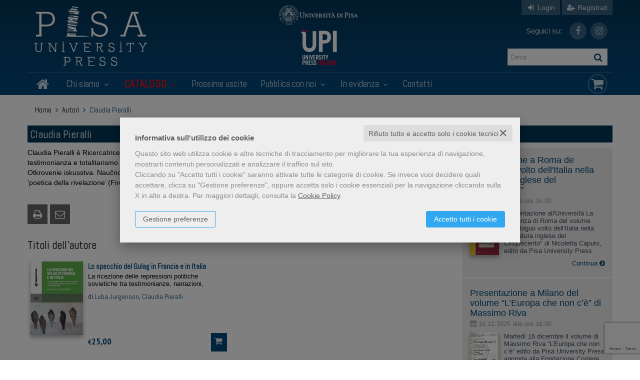

--- FILE ---
content_type: text/html; charset=UTF-8
request_url: https://www.pisauniversitypress.it/autore-claudia-pieralli-378958.html
body_size: 17882
content:


<!DOCTYPE html>
<!--[if IE 8]>
<html class="ie8 no-js htmlEcommerce" xmlns="//www.w3.org/1999/xhtml" xmlns:og="http://opengraphprotocol.org/schema/" xmlns:fb="//www.facebook.com/2008/fbml" xml:lang="it" lang="it" data-browser-name="chrome" data-browser-version="131" data-device-name="desktop" data-operative-system="mac">
<![endif]-->
<!--[if IE 9]>
<html class="ie9 no-js htmlEcommerce" xmlns="//www.w3.org/1999/xhtml" xmlns:og="http://opengraphprotocol.org/schema/" xmlns:fb="//www.facebook.com/2008/fbml" xml:lang="it" lang="it" data-browser-name="chrome" data-browser-version="131" data-device-name="desktop" data-operative-system="mac">
<![endif]-->
<!--[if !IE]><!-->
<html class=" htmlEcommerce" xmlns="//www.w3.org/1999/xhtml" xmlns:og="http://opengraphprotocol.org/schema/" xmlns:fb="//www.facebook.com/2008/fbml" xml:lang="it" lang="it" data-browser-name="chrome" data-browser-version="131" data-device-name="desktop" data-operative-system="mac">
<!--<![endif]-->


<head prefix="og: http://ogp.me/ns# fb: http://ogp.me/ns/fb# product: http://ogp.me/ns/product#">
    
<meta http-equiv="Content-Type" content="text/html; charset=utf-8"/>
<meta http-equiv="X-UA-Compatible" content="IE=edge,chrome=1">


<title>Vendita online Libri - PisaUniversityPress.it</title>





<meta name="viewport" content="width=device-width, initial-scale=1, shrink-to-fit=no" user-scalable="yes"/>




<link rel="preconnect" href="https://fonts.gstatic.com" crossorigin />
<link rel="preload" href="https://fonts.googleapis.com/css2?family=Open+Sans:ital,wght@0,300;0,400;0,700;1,300;1,400;1,700&family=PT+Sans+Narrow:ital,wght@0,400;0,700&family=Source+Sans+Pro:ital,wght@0,200;0,300;0,400;0,600;0,700;0,900;1,200;1,300;1,400;1,600;1,700;1,900&subset=latin-ext&font-display=optional" as="style" />
<link rel="stylesheet" href="https://fonts.googleapis.com/css2?family=Open+Sans:ital,wght@0,300;0,400;0,700;1,300;1,400;1,700&family=PT+Sans+Narrow:ital,wght@0,400;0,700&family=Source+Sans+Pro:ital,wght@0,200;0,300;0,400;0,600;0,700;0,900;1,200;1,300;1,400;1,600;1,700;1,900&subset=latin-ext&font-display=optional" type="text/css" />

<link rel="stylesheet" href="/css/style.css" type="text/css"/>


	<link rel="shortcut icon" href="https://www.skinbiblos.it/img/favicon/pisauniversity_favicon.ico" />
	<link rel="icon" href="https://www.skinbiblos.it/img/favicon/pisauniversity_favicon.ico" />


<meta property="og:type" content="book" />
<meta property="og:url" content="https://www.pisauniversitypress.it/autore-claudia-pieralli-378958.html" />
<meta property="og:link" content="https://www.pisauniversitypress.it/autore-claudia-pieralli-378958.html" />
<meta property="og:site_name" content="www.pisauniversitypress.it" />
<meta property="og:image" content="https://pisauniversitypress.mediabiblos.it/autori/" />
<meta property="og:title" content="Vendita online Libri - PisaUniversityPress.it" />
<meta property="og:description" content="Claudia Pieralli è Ricercatrice senior di Slavistica presso l’Università di Firenze. Autrice di studi sul rapporto tra scrittura, testimonianza e totalitarismo in URSS, ha pubblicato, tra gli altri, l’edizione critica N.N. Evreinov.Otkrovenie iskusstva. Naučnoe izdanie (Sankt-Peterburg 2012) e la monografia Il pensiero estetico di N. Evreinov dalla teatralità alla ‘poetica della rivelazione’ (Firenze 2015)." />
<meta property="og:ttl" content="432000" />
<meta property="fb:admins" content="100000959319066" />

<meta name="referrer" content="always">

    <meta name="description" content="Claudia Pieralli è Ricercatrice senior di Slavistica presso l’Università di Firenze. Autrice di studi sul rapporto tra scrittura, testimonianza e totalitarismo in URSS, ha pubblicato, tra gli altri, l’edizione critica N.N. Evreinov.Otkrovenie iskusstva. Naučnoe izdanie (Sankt-Peterburg 2012) e la monografia Il pensiero estetico di N. Evreinov dalla teatralità alla ‘poetica della rivelazione’ (Firenze 2015). "/>






            <link rel="image_src" href="https://www.skinbiblos.it/img/pisauniversity/logo_mail.gif?v=1768599377" / >
    
    <link rel="stylesheet" href="https://www.skinbiblos.it/ver3/css_default/ver2_import_style.css" type="text/css" />

<link rel="preconnect" href="https://www.pisauniversitypress.it" crossorigin />
<link rel="preconnect" href="https://www.pisauniversitypress.it/assets/global/plugins/font-awesome/css/font-awesome.min.css" crossorigin />
<link rel="preload" href="/assets/global/plugins/font-awesome/css/font-awesome.min.css" as="style" />
<link rel="stylesheet" href="/assets/global/plugins/font-awesome/css/font-awesome.min.css" type="text/css" />
<link href="https://www.skinbiblos.it/ver3/css_default/product_icon.css"
      rel="stylesheet">
<link href="/assets/global/plugins/bootstrap/css/bootstrap.min.css" rel="stylesheet">

<!-- Page level plugin styles START -->
<link href="/assets/global/plugins/carousel-owl-carousel/owl-carousel/owl.carousel.css" rel="stylesheet">
<link href="/assets/global/plugins/carousel-owl-carousel/owl-carousel/owl.theme.css" rel="stylesheet">
<!-- Page level plugin styles END -->

<!-- Theme styles START -->
<link href="/assets/global/css/components.css" rel="stylesheet">
<link href="/assets/frontend/layout/css/custom_style.css" rel="stylesheet">
<link rel="preconnect" href="https://www.skinbiblos.it" crossorigin />
<link href="/assets/frontend/pages/css/style-shop.css" rel="stylesheet" type="text/css">
    <link href="https://www.skinbiblos.it/ver3/css_pisauniversity/custom_style-responsive.css" rel="stylesheet">

<link href="/assets/global/plugins/rateit/src/rateit.css" rel="stylesheet" type="text/css">
<link href="https://www.skinbiblos.it/ver3/css_default/default_color.css" rel="stylesheet">

    <link href="https://www.skinbiblos.it/ver3/css_pisauniversity/default_color.css" rel="stylesheet">

<link href="/assets/frontend/layout/css/custom.css" rel="stylesheet">
<!-- Theme styles END -->
<link rel="stylesheet" href="https://www.skinbiblos.it/ver3/css_default/autocomplete.css" type="text/css"/>
<link rel="preconnect" href="https://www.skinbiblos.it" crossorigin/>
<link rel="preload" href="https://www.skinbiblos.it/ver3/css_default/default.css?1762947637" as="style"/>
<link rel="stylesheet" href="https://www.skinbiblos.it/ver3/css_default/default.css?1762947637" type="text/css"/>



<link rel="preload" href="https://www.skinbiblos.it/ver3/css_pisauniversity/default.css?1720621330" as="style"/>
<link rel="stylesheet" href="https://www.skinbiblos.it/ver3/css_pisauniversity/default.css?1720621330" type="text/css"/>
<link rel="stylesheet" href="https://www.skinbiblos.it/ver3/css_default/buttons.css" type="text/css"/>

    <link rel="stylesheet" href="https://www.skinbiblos.it/ver3/css_pisauniversity/buttons.css"/>





<link rel="stylesheet" href="https://www.skinbiblos.it/ver3/css_default/checkbox_radio.css?1720621329" type="text/css"/>




<script type="text/javascript" src="/js/cookie-consent/create_cookie_with_policy.js"></script>
<script type="text/plain" cookie-consent="functionality" src="/js/cookie-consent/create_functionality_cookie.js"></script>
<script type="text/plain" cookie-consent="tracking" src="/js/cookie-consent/create_tracking_cookie.js"></script>
<script type="text/plain" cookie-consent="targeting" src="/js/cookie-consent/create_targeting_cookie.js"></script>



    	<script  src="/js/vars.js.php" type="text/javascript" ></script>
		
        <!--[if lt IE 9]>
    <script type="text/javascript" src="/assets/global/plugins/respond.min.js" ></script>
    <![endif]-->

		<script src="https://ajax.googleapis.com/ajax/libs/jquery/3.6.0/jquery.min.js" type="text/javascript"></script>
	<script src="/assets/global/scripts/jquery-migrate-3.3.2.min.js" type="text/javascript"></script>

	<script  src="/assets/global/plugins/lazysizes/lazysizes.min.js" type="text/javascript" ></script>

    <script  src="/assets/global/plugins/bootstrap/js/bootstrap.min.js" type="text/javascript" ></script>
    	<script  src="/assets/global/plugins/jquery-slimscroll/jquery.slimscroll.min.js" type="text/javascript" ></script>
	<script  src="/assets/global/plugins/jquery.cokie.min.js" type="text/javascript" ></script>
		
		    <script  src="/assets/global/plugins/carousel-owl-carousel/owl-carousel/owl.carousel.min.js" type="text/javascript" ></script><!-- slider for products -->
        <script  src="/assets/global/plugins/bootstrap-touchspin/bootstrap.touchspin.js" type="text/javascript" ></script><!-- Quantity -->
	<script  src="/assets/global/plugins/rateit/src/jquery.rateit.js" type="text/javascript" ></script>

    <script  src="/assets/global/scripts/biblos.js" type="text/javascript" ></script>
    <script  src="/assets/frontend/layout/scripts/layout.js" type="text/javascript" ></script>
	
	
    <script  type="text/javascript" >
		jQuery(document).ready(function() {
			Biblos.init(); // init biblos core components

			Layout.init();    
			//Layout.initOWL();
							//LayersliderInit.initLayerSlider();
						//Layout.initImageZoom();
			Layout.initTouchspin();
			//Layout.initTwitter();
			//Layout.initUniform();
			//UITree.init();
        });
    </script>
	

	<script language="javascript" type="text/javascript"  src="/js/global_scripts.js?1720445001" ></script><noscript>Il tuo browser non supporta JavaScript!</noscript>
	<script language="javascript" type="text/javascript"  src="/js/script_ver3.js?1759755474" ></script>
	<script language="javascript" type="text/javascript"  src="/js/script_accessibility_ver3.js?1688479611" ></script>
	<link rel="stylesheet" href="/js/validationengine2/css/validationEngine.jquery.css" type="text/css" media="screen" title="no title" charset="utf-8" />
	<script  src="/js/validationengine2/js/languages/jquery.validationEngine-it.js" type="text/javascript" ></script><noscript>Il tuo browser non supporta JavaScript!</noscript>
	<script  src="/js/validationengine2/js/jquery.validationEngine.js" type="text/javascript" ></script><noscript>Il tuo browser non supporta JavaScript!</noscript>

	
			<script  src="https://www.skinbiblos.it/ver3/css_pisauniversity/custom_script.js?1720621330" type="text/javascript" ></script><noscript>Il tuo browser non supporta JavaScript!</noscript>
	
	<script  language="javascript" type="text/javascript" src="/js/jquery.touchSwipe.js" ></script>

	<script  language="javascript" type="text/javascript" >
		var check_load_owl_carousel_css_site = 0;
		var check_load_owl_carousel_css_default = 0,
					check_load_owl_carousel_css_default = 1;
			</script>


</head>


<body
    class="
        ecommerce
                                        site_code_pisauniversity                                product-list-page pagina-autore autore-photo-text                                                                                                         ver3    "
    >

<div class="skip-blocks-component">
    <a href="#site-content" class="skip-block">
        Vai al contenuto della pagina    </a>
</div>



<div class="rootMainContainer">
    
    <!-- BEGIN HEADER -->
<div class="header" role="region" aria-label="header">
	<div class="container">
	  	<div class="row mainHeaderContent">
			<div class="row additional-nav upperHeader">
								<ul class="list-unstyled list-inline pull-right">
											<li><a href="javascript:void(0)" role="button" id="id_login_link" class="last class_login_link"><i class="fa fa-sign-in" role="presentation"></i> Login</a></li>
						<li class="noborderLeft"><a href="/registrazione/index.php"><i class="fa fa-user-plus" role="presentation"></i> Registrati</a></li>
									</ul>
				
			</div>

			<div class="logoBox col-md-5 col-sm-5 col-xs-12">
				<a class="site-logo" href="/"><img src="https://www.skinbiblos.it/ver3/img_pisauniversity/logo.png" alt="PisaUniversityPress.it"></a>
				<a href="javascript:void(0);" class="mobi-toggler" id="main-menu-button" aria-haspopup="true" aria-controls="main-menu-toolbar" aria-label="Menu principale" aria-expanded="false"><i class="fa fa-bars" role="presentation"></i></a>
			</div>
			<div class="col-md-4 col-sm-3 logos">
				<div class="otherLogo pup"><a href="https://www.unipi.it" target="_blank"><img src="https://www.skinbiblos.it/ver3/img_pisauniversity/pu_logo.png" /></a></div>
				<div class="otherLogo upi"><a href="http://www.universitypressitaliane.it" target="_blank"><img src="https://www.skinbiblos.it/ver3/img_pisauniversity/upi.png" /></a></div>
			</div>
			
			
			
			<div class="col-md-3 col-sm-3 col-xs-12 cartSearchBox">
				<ul class="list-unstyled list-inline headerSocialLink">
					<li style="font-size: 15px; color: rgba(255,255,255,.8); line-height: 34px; margin: 0 15px 0 0;">Seguici su:</li>
											<li>
							<a href="https://www.facebook.com/PisaPress" class="social_facebook" title="Seguici su Facebook" target="_blank"><i class="fa fa-facebook" role="presentation"></i></a>
						</li>
											<li>
							<a href="https://www.instagram.com/pisauniversitypress" class="social_instagram" title="Seguici su Instagram" target="_blank"><i class="fa fa-instagram" role="presentation"></i></a>
						</li>
									</ul>
				<ul class="list-unstyled list-inline">
					<li>
						<form name="form_cerca" id="id_form_cerca" action="/cerca.php" method="get" class="formSearch desktop">
							
        <input type="text" name="s" class="form-control siteSearch" placeholder="Cerca" aria-label="Cerca" value="" />
        <button class="siteSearch" type="submit"></button>
    						</form>
					</li>
				</ul>
			</div>
			
			<!-- BEGIN CART -->
			<div class="top-cart-block">
				<a href="/carrello/" class="fa fa-shopping-cart"><i>0</i></a>
			</div>
			<!--END CART -->
			
			
		</div>
		<div class="row headerNavTollbar">
			<!-- BEGIN NAVIGATION -->
			<div class="header-navigation">
				<ul>
					<li class="home">
						<a href="/">
							<i class="fa fa-home" role="presentation"></i>
							<span>Home</span>
						</a>
					</li>
					<li class="dropdown">
						<a class="dropdown-toggle" data-toggle="dropdown" data-target="#" href="#" role="button">
							Chi siamo
							<i class="fa fa-angle-down" role="presentation"></i>
						</a>
						<ul class="dropdown-menu normalList">
							<li>
								<div class="header-navigation-content">
									<div class="row">
										<div class="header-navigation-col">
											<h4><a href="/chi-siamo.html">La casa editrice</a></h4>
										</div>
										<div class="header-navigation-col">
											<h4><a href="/pagina/comitato-scientifico-5053.html">Comitato di Consulenti Scientifici</a></h4>
										</div>
																				<div class="header-navigation-col">
											<h4><a href="http://www.universitypressitaliane.it" target="_blank">UPI</a></h4>
										</div>
									</div>
								</div>
							</li>
						</ul>
					</li>
					<li class="dropdown catalogoNavbar">
						<a class="dropdown-toggle" data-toggle="dropdown" data-target="#" href="#" role="button">
							Catalogo							<i class="fa fa-angle-down" role="presentation"></i>
						</a>
						<ul class="dropdown-menu magamenuGeneri">
							<li>
									<div class="header-navigation-content">
		<h4 class="megamenuTitle">Area scientifica</h4>
		<div class="row">
							<div class="col-sm-4 col-md-3 header-navigation-col">
																<h4><a href="/libri-genere-pubblicazioni-istituzionali-a-cura-delluniversita-di-pisa-1588.html">Pubblicazioni Istituzionali a cura dell'Università di Pisa</a></h4>
									</div>
							<div class="col-sm-4 col-md-3 header-navigation-col">
																<h4 class="parentNode"><a href="/libri-genere-matematica-e-informatica-991.html">Matematica e Informatica</a></h4>
						<ul class="children">
															<li><a href="/libri-genere-atti-di-convegno-1460.html">Atti di Convegno</a></li>
															<li><a href="/libri-genere-collezione-accademica-1436.html">Collezione accademica</a></li>
															<li><a href="/libri-genere-quaderni-del-dipartimento-di-matematica-1159.html">Quaderni del Dipartimento di Matematica</a></li>
															<li><a href="/libri-genere-quaderni-della-fondazione-galilei-1141.html">Quaderni della Fondazione Galilei</a></li>
															<li><a href="/libri-genere-editoria-multimediale-1056.html">Editoria multimediale</a></li>
															<li><a href="/libri-genere-la-fenice-1055.html">La Fenice</a></li>
															<li><a href="/libri-genere-linee-di-confine-1054.html">Linee di confine</a></li>
															<li><a href="/libri-genere-saggi-e-studi-1053.html">Saggi e studi</a></li>
															<li><a href="/libri-genere-manuali-1052.html">Manuali</a></li>
													</ul>
									</div>
							<div class="col-sm-4 col-md-3 header-navigation-col">
																<h4 class="parentNode"><a href="/libri-genere-fisica-992.html">Fisica</a></h4>
						<ul class="children">
															<li><a href="/libri-genere-quaderni-della-fondazione-galilei-1146.html">Quaderni della Fondazione Galilei</a></li>
															<li><a href="/libri-genere-collezione-accademica-1060.html">Collezione accademica</a></li>
															<li><a href="/libri-genere-atti-di-convegno-1059.html">Atti di Convegno</a></li>
															<li><a href="/libri-genere-saggi-e-studi-1058.html">Saggi e studi</a></li>
															<li><a href="/libri-genere-manuali-1057.html">Manuali</a></li>
													</ul>
									</div>
							<div class="col-sm-4 col-md-3 header-navigation-col">
																<h4 class="parentNode"><a href="/libri-genere-chimica-993.html">Chimica</a></h4>
						<ul class="children">
															<li><a href="/libri-genere-saggi-e-studi-1569.html">saggi e studi</a></li>
															<li><a href="/libri-genere-manuali-1143.html">Manuali</a></li>
															<li><a href="/libri-genere-atti-di-convegno-1071.html">Atti di Convegno</a></li>
													</ul>
									</div>
							<div class="col-sm-4 col-md-3 header-navigation-col">
																<h4 class="parentNode"><a href="/libri-genere-scienze-della-terra-994.html">Scienze della Terra</a></h4>
						<ul class="children">
															<li><a href="/libri-genere-collezione-accademica-1064.html">Collezione accademica</a></li>
															<li><a href="/libri-genere-cataloghi-di-mostre-1063.html">Cataloghi di Mostre</a></li>
															<li><a href="/libri-genere-saggi-e-studi-1062.html">Saggi e studi</a></li>
															<li><a href="/libri-genere-manuali-1061.html">Manuali</a></li>
													</ul>
									</div>
							<div class="col-sm-4 col-md-3 header-navigation-col">
																<h4 class="parentNode"><a href="/libri-genere-biologia-995.html">Biologia</a></h4>
						<ul class="children">
															<li><a href="/libri-genere-collezione-accademica-1434.html">Collezione accademica</a></li>
															<li><a href="/libri-genere-studi-pisani-1070.html">Studi pisani</a></li>
															<li><a href="/libri-genere-atti-di-convegno-1069.html">Atti di Convegno</a></li>
													</ul>
									</div>
							<div class="col-sm-4 col-md-3 header-navigation-col">
																<h4 class="parentNode"><a href="/libri-genere-medicina-996.html">Medicina</a></h4>
						<ul class="children">
															<li><a href="/libri-genere-santanna-medical-reviews-1595.html">Sant'Anna Medical Reviews</a></li>
															<li><a href="/libri-genere-sedare-dolorem-1587.html">Sedare dolorem</a></li>
															<li><a href="/libri-genere-collezione-accademica-1435.html">Collezione accademica</a></li>
															<li><a href="/libri-genere-dna-della-salute-1086.html">DNA della Salute</a></li>
															<li><a href="/libri-genere-studi-pisani-1085.html">Studi pisani</a></li>
															<li><a href="/libri-genere-saggi-e-studi-1084.html">Saggi e studi</a></li>
															<li><a href="/libri-genere-atti-di-convegno-1083.html">Atti di Convegno</a></li>
															<li><a href="/libri-genere-manuali-1082.html">Manuali</a></li>
													</ul>
									</div>
							<div class="col-sm-4 col-md-3 header-navigation-col">
																<h4 class="parentNode"><a href="/libri-genere-agraria-e-veterinaria-997.html">Agraria e Veterinaria</a></h4>
						<ul class="children">
															<li><a href="/libri-genere-saggi-e-studi-1142.html">Saggi e studi</a></li>
															<li><a href="/libri-genere-collezione-accademica-1068.html">Collezione accademica</a></li>
															<li><a href="/libri-genere-quaderni-della-scuola-di-dottorato-in-scienze-1067.html">Quaderni della Scuola di Dottorato in Scienze dei Sistemi Agrari</a></li>
															<li><a href="/libri-genere-atti-di-convegno-1066.html">Atti di Convegno</a></li>
															<li><a href="/libri-genere-manuali-1065.html">Manuali</a></li>
													</ul>
									</div>
							<div class="col-sm-4 col-md-3 header-navigation-col">
																<h4 class="parentNode"><a href="/libri-genere-ingegneria-civile-architettura-998.html">Ingegneria civile Architettura</a></h4>
						<ul class="children">
															<li><a href="/libri-genere-avantgard-1603.html">Avantgard</a></li>
															<li><a href="/libri-genere-fuori-collana-1601.html">Fuori collana</a></li>
															<li><a href="/libri-genere-polittico-theories-1599.html">Polit(t)ico Theories</a></li>
															<li><a href="/libri-genere-pitlab-1591.html">PITLAB</a></li>
															<li><a href="/libri-genere-human-factors-technological-design-innovation-1584.html">Human Factors & Technological Design  Innovation</a></li>
															<li><a href="/libri-genere-architectures-1574.html">Architect[ure]s</a></li>
															<li><a href="/libri-genere-collezione-accademica-1433.html">Collezione accademica</a></li>
															<li><a href="/libri-genere-architettura-e-restauro-1077.html">Architettura e Restauro</a></li>
															<li><a href="/libri-genere-saggi-e-studi-1076.html">Saggi e studi</a></li>
															<li><a href="/libri-genere-quaderni-di-ecostoria-1075.html">Quaderni di Ecostoria</a></li>
															<li><a href="/libri-genere-studi-e-ricerche-1074.html">Studi e ricerche</a></li>
															<li><a href="/libri-genere-atti-di-convegno-1073.html">Atti di Convegno</a></li>
															<li><a href="/libri-genere-manuali-1072.html">Manuali</a></li>
													</ul>
									</div>
							<div class="col-sm-4 col-md-3 header-navigation-col">
																<h4 class="parentNode"><a href="/libri-genere-ingegneria-industriale-e-dellinformazione-999.html">Ingegneria industriale e dell’informazione</a></h4>
						<ul class="children">
															<li><a href="/libri-genere-collezione-accademica-1432.html">Collezione accademica</a></li>
															<li><a href="/libri-genere-ingegneria-gestionale-1081.html">Ingegneria Gestionale</a></li>
															<li><a href="/libri-genere-saggi-e-studi-1080.html">Saggi e studi</a></li>
															<li><a href="/libri-genere-atti-di-convegno-1079.html">Atti di Convegno</a></li>
															<li><a href="/libri-genere-manuali-1078.html">Manuali</a></li>
													</ul>
									</div>
							<div class="col-sm-4 col-md-3 header-navigation-col">
																<h4><a href="/libri-genere-religione-e-teologia-1000.html">Religione e teologia</a></h4>
									</div>
							<div class="col-sm-4 col-md-3 header-navigation-col">
																<h4 class="parentNode"><a href="/libri-genere-scienze-dellantichita-filologico-letterarie-e-storico-artistiche-1001.html">Scienze dell’antichità, filologico letterarie e storico artistiche</a></h4>
						<ul class="children">
															<li><a href="/libri-genere-praedia-1604.html">Praedia</a></li>
															<li><a href="/libri-genere-quaderni-sistema-museale-di-ateneo-1600.html">Quaderni Sistema Museale di Ateneo</a></li>
															<li><a href="/libri-genere-borealia-1597.html">Borealia</a></li>
															<li><a href="/libri-genere-nuove-ricerche-umanistiche-1590.html">Nuove ricerche umanistiche</a></li>
															<li><a href="/libri-genere-atlantica-1589.html">Atlantica</a></li>
															<li><a href="/libri-genere-traduzioni-1581.html">Traduzioni</a></li>
															<li><a href="/libri-genere-viaggi-per-scene-in-movimento-1566.html">Viaggi per scene in movimento</a></li>
															<li><a href="/libri-genere-nuova-sismondiana-1543.html">Nuova Sismondiana</a></li>
															<li><a href="/libri-genere-nuova-biblioteca-di-studi-classici-orientali-1469.html">Nuova biblioteca di Studi Classici Orientali</a></li>
															<li><a href="/libri-genere-monografie-di-egitto-e-vicino-oriente-1437.html">Monografie di Egitto e vicino Oriente</a></li>
															<li><a href="/libri-genere-ricerche-linguistiche-e-interculturali-1383.html">Ricerche linguistiche e interculturali</a></li>
															<li><a href="/libri-genere-connessioni-1349.html">Connessioni</a></li>
															<li><a href="/libri-genere-arabia-antica-1164.html">Arabia antica</a></li>
															<li><a href="/libri-genere-letteratura-russa-contemporanea-alluniversita-1161.html">Letteratura russa contemporanea all'Università</a></li>
															<li><a href="/libri-genere-riviste-1104.html">Riviste</a></li>
															<li><a href="/libri-genere-progetti-documenti-per-larcheologia-egiziana-1103.html">Progetti. Documenti per l'archeologia egiziana</a></li>
															<li><a href="/libri-genere-studi-pisani-1102.html">Studi pisani</a></li>
															<li><a href="/libri-genere-architettura-e-restauro-1101.html">Architettura e Restauro</a></li>
															<li><a href="/libri-genere-studi-linguistici-pisani-1100.html">Studi linguistici pisani</a></li>
															<li><a href="/libri-genere-commenti-a-testi-latini-e-greci-1099.html">Commenti a testi latini e greci</a></li>
															<li><a href="/libri-genere-quaderni-di-ecostoria-1098.html">Quaderni di Ecostoria</a></li>
															<li><a href="/libri-genere-egitto-e-vicino-oriente-1097.html">Egitto e vicino Oriente</a></li>
															<li><a href="/libri-genere-musica-e-letteratura-1096.html">Musica e Letteratura</a></li>
															<li><a href="/libri-genere-pubblicazioni-periodiche-1095.html">Pubblicazioni periodiche</a></li>
															<li><a href="/libri-genere-collana-1094.html">Collana</a></li>
															<li><a href="/libri-genere-instrumenta-1093.html">Instrumenta</a></li>
															<li><a href="/libri-genere-greco-arabo-latino-le-vie-del-sapere-1092.html">Greco, arabo, latino. Le vie del sapere</a></li>
															<li><a href="/libri-genere-cataloghi-di-mostre-1091.html">Cataloghi di mostre</a></li>
															<li><a href="/libri-genere-saggi-e-studi-1090.html">Saggi e studi</a></li>
															<li><a href="/libri-genere-atti-di-convegno-1089.html">Atti di Convegno</a></li>
															<li><a href="/libri-genere-manuali-1088.html">Manuali</a></li>
															<li><a href="/libri-genere-collezione-accademica-1087.html">Collezione accademica</a></li>
													</ul>
									</div>
							<div class="col-sm-4 col-md-3 header-navigation-col">
																<h4 class="parentNode"><a href="/libri-genere-scienze-storiche-filosofiche-pedagogiche-e-ps-1002.html">Scienze storiche, filosofiche, pedagogiche e psicologiche</a></h4>
						<ul class="children">
															<li><a href="/libri-genere-scritti-e-discorsi-di-sandro-pertini-1593.html">Scritti e discorsi di Sandro Pertini</a></li>
															<li><a href="/libri-genere-scienza-e-umanesimo-1592.html">Scienza e umanesimo</a></li>
															<li><a href="/libri-genere-premio-franca-pieroni-bortolotti-1430.html">Premio Franca Pieroni Bortolotti</a></li>
															<li><a href="/libri-genere-la-fenice-1166.html">La Fenice</a></li>
															<li><a href="/libri-genere-progetto-methexis-1163.html">Progetto Methexis</a></li>
															<li><a href="/libri-genere-studi-di-genere-e-pari-opportunita-1153.html">Studi di Genere e Pari Opportunità</a></li>
															<li><a href="/libri-genere-opere-di-giacomo-matteotti-1152.html">Opere di Giacomo Matteotti</a></li>
															<li><a href="/libri-genere-quaderni-di-storia-del-dipartimento-di-civilta-e-forme-del-sapere-1140.html">Quaderni di Storia del Dipartimento di Civiltà e Forme del Sapere</a></li>
															<li><a href="/libri-genere-cataloghi-di-mostre-1139.html">Cataloghi di Mostre</a></li>
															<li><a href="/libri-genere-fonti-tradotte-per-la-storia-dellalto-medioev-1138.html">Fonti tradotte per la Storia dell'Alto Medioevo</a></li>
															<li><a href="/libri-genere-linee-di-confine-1137.html">Linee di confine</a></li>
															<li><a href="/libri-genere-saggi-e-studi-1136.html">Saggi e studi</a></li>
															<li><a href="/libri-genere-collezione-accademica-1135.html">Collezione accademica</a></li>
															<li><a href="/libri-genere-studi-pisani-1134.html">Studi pisani</a></li>
															<li><a href="/libri-genere-atti-di-convegno-1133.html">Atti di Convegno</a></li>
															<li><a href="/libri-genere-manuali-1132.html">Manuali</a></li>
													</ul>
									</div>
							<div class="col-sm-4 col-md-3 header-navigation-col">
																<h4 class="parentNode"><a href="/libri-genere-scienze-giuridiche-1003.html">Scienze giuridiche</a></h4>
						<ul class="children">
															<li><a href="/libri-genere-storie-costituzionali-1608.html">Storie Costituzionali</a></li>
															<li><a href="/libri-genere-diacronia-studi-1605.html">Diacronia - Studi</a></li>
															<li><a href="/libri-genere-studi-giuridici-per-le-professioni-legali-1602.html">Studi giuridici per le professioni legali</a></li>
															<li><a href="/libri-genere-principi-e-valori-costituzionali-nellesperienza-italiana-e-brasiliana-1598.html">Principi e valori costituzionali nell'esperienza italiana e brasiliana</a></li>
															<li><a href="/libri-genere-ripensare-il-terzo-settore-1596.html">Ripensare il terzo settore</a></li>
															<li><a href="/libri-genere-centro-di-diritto-penale-europeo-1586.html">Centro di Diritto Penale Europeo</a></li>
															<li><a href="/libri-genere-studi-di-giustizia-penale-1585.html">Studi di giustizia penale</a></li>
															<li><a href="/libri-genere-internet-ecosystem-1580.html">Internet Ecosystem</a></li>
															<li><a href="/libri-genere-southern-european-housing-1570.html">Southern European Housing</a></li>
															<li><a href="/libri-genere-le-norme-per-ludienza-penale-1515.html">Le norme per l'udienza penale</a></li>
															<li><a href="/libri-genere-giustizia-criminale-1180.html">Giustizia criminale</a></li>
															<li><a href="/libri-genere-incontri-1168.html">Incontri</a></li>
															<li><a href="/libri-genere-giuristi-pisani-1167.html">Giuristi pisani</a></li>
															<li><a href="/libri-genere-riviste-1151.html">Riviste</a></li>
															<li><a href="/libri-genere-i-libri-di-archivio-penale-nuova-serie-1150.html">I libri di Archivio Penale-Nuova serie</a></li>
															<li><a href="/libri-genere-quaderni-del-dipartimento-di-storia-1149.html">Quaderni del Dipartimento di Storia</a></li>
															<li><a href="/libri-genere-robolaw-series-1148.html">Robolaw series</a></li>
															<li><a href="/libri-genere-atti-di-convegno-1147.html">Atti di Convegno</a></li>
															<li><a href="/libri-genere-collezione-accademica-1120.html">Collezione accademica</a></li>
															<li><a href="/libri-genere-materiali-di-diritto-pubblico-italiano-e-comp-1119.html">Materiali di diritto pubblico italiano e comparato della Scuola Superiore Sant’Anna di Pisa</a></li>
															<li><a href="/libri-genere-materiali-di-diritto-pubblico-italiano-1118.html">Materiali di Diritto Pubblico Italiano</a></li>
															<li><a href="/libri-genere-giurisprudenza-di-diritto-privato-1116.html">Giurisprudenza di diritto privato</a></li>
															<li><a href="/libri-genere-formazione-giuridica-1115.html">Formazione giuridica</a></li>
															<li><a href="/libri-genere-collana-del-dipartimento-di-istituzioni-impre-1114.html">Collana del Dipartimento di Istituzioni, Impresa e Mercato "A. Cerrai"</a></li>
															<li><a href="/libri-genere-conversazioni-in-sapienza-1113.html">Conversazioni in Sapienza</a></li>
															<li><a href="/libri-genere-cultura-e-didattica-giuridica-1112.html">Cultura e Didattica giuridica</a></li>
															<li><a href="/libri-genere-saggi-e-studi-1111.html">Saggi e studi</a></li>
															<li><a href="/libri-genere-manuali-1110.html">Manuali</a></li>
													</ul>
									</div>
							<div class="col-sm-4 col-md-3 header-navigation-col">
																<h4 class="parentNode"><a href="/libri-genere-scienze-economiche-e-statistiche-1004.html">Scienze economiche e statistiche</a></h4>
						<ul class="children">
															<li><a href="/libri-genere-quaderni-di-dottorato-del-dip-di-economia-azi-1165.html">Quaderni di Dottorato del Dip. di Economia aziendale E.Giannessi</a></li>
															<li><a href="/libri-genere-collezione-accademica-1109.html">Collezione accademica</a></li>
															<li><a href="/libri-genere-studi-pisani-1108.html">Studi pisani</a></li>
															<li><a href="/libri-genere-saggi-e-studi-1107.html">Saggi e studi</a></li>
															<li><a href="/libri-genere-atti-di-convegno-1106.html">Atti di Convegno</a></li>
															<li><a href="/libri-genere-manuali-1105.html">Manuali</a></li>
													</ul>
									</div>
							<div class="col-sm-4 col-md-3 header-navigation-col">
																<h4 class="parentNode"><a href="/libri-genere-scienze-politiche-e-sociali-1005.html">Scienze politiche e sociali</a></h4>
						<ul class="children">
															<li><a href="/libri-genere-progetti-di-vita-1606.html">Progetti di vita</a></li>
															<li><a href="/libri-genere-studi-pisani-sul-parlamento-1594.html">studi pisani sul parlamento</a></li>
															<li><a href="/libri-genere-genere-soggettivita-diritti-1583.html">Genere, soggettività, diritti</a></li>
															<li><a href="/libri-genere-essepiesse-1571.html">essepiesse</a></li>
															<li><a href="/libri-genere-premio-franca-pieroni-bortolotti-1468.html">Premio Franca Pieroni Bortolotti</a></li>
															<li><a href="/libri-genere-pubbliche-funzioni-e-responsabilita-1459.html">Pubbliche Funzioni e Responsabilità</a></li>
															<li><a href="/libri-genere-strumenti-per-la-didattica-1431.html">Strumenti per la didattica</a></li>
															<li><a href="/libri-genere-storia-e-sociologia-della-modernita-1162.html">Storia e sociologia della modernità</a></li>
															<li><a href="/libri-genere-scienze-politiche-internazionali-1160.html">Scienze politiche internazionali</a></li>
															<li><a href="/libri-genere-collezione-accademica-1131.html">Collezione accademica</a></li>
															<li><a href="/libri-genere-quader-del-dip-di-storia-delluniv-pisa-1130.html">Quader. del Dip. di Storia dell'Univ. Pisa</a></li>
															<li><a href="/libri-genere-studi-di-genere-e-pari-opportunita-1129.html">Studi di Genere e Pari Opportunità</a></li>
															<li><a href="/libri-genere-studi-del-cisp-1128.html">Studi del Cisp</a></li>
															<li><a href="/libri-genere-scienze-per-la-pace-1127.html">Scienze per la Pace</a></li>
															<li><a href="/libri-genere-scienza-politica-1126.html">Scienza Politica</a></li>
															<li><a href="/libri-genere-scienze-sociali-1125.html">Scienze Sociali</a></li>
															<li><a href="/libri-genere-studi-pisani-1124.html">Studi pisani</a></li>
															<li><a href="/libri-genere-saggi-e-studi-1123.html">Saggi e studi</a></li>
															<li><a href="/libri-genere-atti-di-convegno-1122.html">Atti di Convegno</a></li>
															<li><a href="/libri-genere-manuali-1121.html">Manuali</a></li>
													</ul>
									</div>
					</div>
	</div>
	<div class="header-navigation-content">
		<h4 class="megamenuTitle">Riviste</h4>
		<div class="row">
							<div class="col-sm-4 col-md-3 header-navigation-col">
					<h4><a href="/landing-page/le-riviste/cultura-e-diritti-1493.html">CULTURA E DIRITTI</a></h4>
				</div>
							<div class="col-sm-4 col-md-3 header-navigation-col">
					<h4><a href="/landing-page/le-riviste/atti-e-sipari-1494.html">ATTI E SIPARI</a></h4>
				</div>
							<div class="col-sm-4 col-md-3 header-navigation-col">
					<h4><a href="/landing-page/le-riviste/archives-italiennes-de-biologie-1495.html">ARCHIVES ITALIENNES DE BIOLOGIE</a></h4>
				</div>
							<div class="col-sm-4 col-md-3 header-navigation-col">
					<h4><a href="/landing-page/le-riviste/polittico-1496.html">POLITTICO</a></h4>
				</div>
							<div class="col-sm-4 col-md-3 header-navigation-col">
					<h4><a href="/landing-page/le-riviste/agrochimica-1497.html">AGROCHIMICA</a></h4>
				</div>
							<div class="col-sm-4 col-md-3 header-navigation-col">
					<h4><a href="/landing-page/le-riviste/egitto-e-vicino-oriente-1498.html">EGITTO E VICINO ORIENTE</a></h4>
				</div>
							<div class="col-sm-4 col-md-3 header-navigation-col">
					<h4><a href="/landing-page/le-riviste/studi-classici-e-orientali-1499.html">STUDI CLASSICI E ORIENTALI</a></h4>
				</div>
							<div class="col-sm-4 col-md-3 header-navigation-col">
					<h4><a href="/landing-page/le-riviste/archivio-penale-2268.html">ARCHIVIO PENALE</a></h4>
				</div>
							<div class="col-sm-4 col-md-3 header-navigation-col">
					<h4><a href="/landing-page/le-riviste/nuove-musiche-5310.html">NUOVE MUSICHE</a></h4>
				</div>
							<div class="col-sm-4 col-md-3 header-navigation-col">
					<h4><a href="/landing-page/le-riviste/sport-and-anatomy-5931.html">SPORT AND ANATOMY</a></h4>
				</div>
							<div class="col-sm-4 col-md-3 header-navigation-col">
					<h4><a href="/landing-page/le-riviste/diacronia-6442.html">DIACRONIA</a></h4>
				</div>
							<div class="col-sm-4 col-md-3 header-navigation-col">
					<h4><a href="/landing-page/le-riviste/studia-graeco-arabica-6454.html">STUDIA GRAECO-ARABICA</a></h4>
				</div>
						<div class="col-sm-4 col-md-3 header-navigation-col">
				<h4><a href="/abbonamenti.php">Abbonamenti</a></h4>
			</div>
		</div>
	</div>


							</li>
						</ul>
					</li>
					<li class="">
						<a href="/prossime-uscite.html">Prossime uscite</a>
					</li>
					<li class="dropdown">
						<a class="dropdown-toggle" data-toggle="dropdown" data-target="#" href="#" role="button">
							Pubblica con noi
							<i class="fa fa-angle-down" role="presentation"></i>
						</a>
						<ul class="dropdown-menu normalList">
							<li>
								<div class="header-navigation-content">
									<div class="row">
										<div class="header-navigation-col">
											<h4><a href="/pubblica-con-noi.html">Pubblica con noi</a></h4>
										</div>
										<div class="header-navigation-col">
											<h4><a href="/lo-staff.html">Condizioni e Policy</a></h4>
										</div>
										<div class="header-navigation-col">
											<h4><a href="/news-articoli-sperimentazione-deposito-digitale-535.html">Deposito digitale</a></h4>
										</div>
									</div>
								</div>
							</li>
						</ul>
					</li>
					<li class="dropdown">
						<a class="dropdown-toggle" data-toggle="dropdown" data-target="#" href="#" role="button">
							In evidenza
							<i class="fa fa-angle-down" role="presentation"></i>
						</a>
						<ul class="dropdown-menu normalList">
							<li>
								<div class="header-navigation-content">
									<div class="row">
										<div class="header-navigation-col">
											<h4><a href="/eventi.html">Eventi</a></h4>
										</div>
										<div class="header-navigation-col">
											<h4><a href="/news.html">News</a></h4>
										</div>
										<div class="header-navigation-col">
											<h4><a href="/rassegna_stampa.html">Rassegna stampa</a></h4>
										</div>
									</div>
								</div>
							</li>
						</ul>
					</li>
					<li class="">
						<a href="/contattaci.html">Contatti</a>
					</li>


											<li class="login">
							<a href="javascript:void(0)" role="button" id="id_login_link" class="last class_login_link">
								Login							</a>
						</li>
						<li class="login">
							<a href="/registrazione/index.php">
								Registrati							</a>
						</li>
										<li class="headerCart">
						<!-- BEGIN CART -->
						<div class="md-sm-size top-cart-block emptyCart">
							<div class="top-cart-info">
								<a href="/carrello/" class="top-cart-info-count"><strong>0</strong></a>
								<a href="/carrello/" class="cartText"></a>
							</div>
							<a href="/carrello/" class="fa fa-shopping-cart"></a>
							<div class="cartContainerHoverLayer">
																			</div>
						</div>
						<!--END CART -->
					</li>
				</ul>
			</div>
			<div class="xs-searchForm">
				<div name="form_cerca" id="id_form_cerca_mobi" action="/cerca.php" method="get" class="formSearch">
					
        <input type="text" name="s" class="form-control siteSearch" placeholder="Cerca" aria-label="Cerca" value="" />
        <button class="siteSearch" type="submit"></button>
    				</div>
			</div>
			<!-- END NAVIGATION -->
		</div>


	</div>
</div>
<!-- Header END -->

<div class="header-navigation fixed">
	<ul>
		<li class="home">
			<a href="/">
				<i class="fa fa-home" role="presentation"></i>
				<span>Home</span>
			</a>
		</li>
		<li class="dropdown">
			<a class="dropdown-toggle" data-toggle="dropdown" data-target="#" href="#" role="button">
				Chi siamo
				<i class="fa fa-angle-down" role="presentation"></i>
			</a>
			<ul class="dropdown-menu normalList">
				<li>
					<div class="header-navigation-content">
						<div class="row">
							<div class="header-navigation-col">
								<h4><a href="/chi-siamo.html">La casa editrice</a></h4>
							</div>
							<div class="header-navigation-col">
								<h4><a href="/pagina/comitato-scientifico-5053.html">Comitato di Consulenti Scientifici</a></h4>
							</div>
														<div class="header-navigation-col">
								<h4><a href="http://www.universitypressitaliane.it" target="_blank">UPI</a></h4>
							</div>
						</div>
					</div>
				</li>
			</ul>
		</li>
		<li class="dropdown catalogoNavbar">
			<a class="dropdown-toggle" data-toggle="dropdown" data-target="#" href="#" role="button">
				Catalogo				<i class="fa fa-angle-down" role="presentation"></i>
			</a>
			<ul class="dropdown-menu magamenuGeneri">
				<li>
						<div class="header-navigation-content">
		<h4 class="megamenuTitle">Area scientifica</h4>
		<div class="row">
							<div class="col-sm-4 col-md-3 header-navigation-col">
																<h4><a href="/libri-genere-pubblicazioni-istituzionali-a-cura-delluniversita-di-pisa-1588.html">Pubblicazioni Istituzionali a cura dell'Università di Pisa</a></h4>
									</div>
							<div class="col-sm-4 col-md-3 header-navigation-col">
																<h4 class="parentNode"><a href="/libri-genere-matematica-e-informatica-991.html">Matematica e Informatica</a></h4>
						<ul class="children">
															<li><a href="/libri-genere-atti-di-convegno-1460.html">Atti di Convegno</a></li>
															<li><a href="/libri-genere-collezione-accademica-1436.html">Collezione accademica</a></li>
															<li><a href="/libri-genere-quaderni-del-dipartimento-di-matematica-1159.html">Quaderni del Dipartimento di Matematica</a></li>
															<li><a href="/libri-genere-quaderni-della-fondazione-galilei-1141.html">Quaderni della Fondazione Galilei</a></li>
															<li><a href="/libri-genere-editoria-multimediale-1056.html">Editoria multimediale</a></li>
															<li><a href="/libri-genere-la-fenice-1055.html">La Fenice</a></li>
															<li><a href="/libri-genere-linee-di-confine-1054.html">Linee di confine</a></li>
															<li><a href="/libri-genere-saggi-e-studi-1053.html">Saggi e studi</a></li>
															<li><a href="/libri-genere-manuali-1052.html">Manuali</a></li>
													</ul>
									</div>
							<div class="col-sm-4 col-md-3 header-navigation-col">
																<h4 class="parentNode"><a href="/libri-genere-fisica-992.html">Fisica</a></h4>
						<ul class="children">
															<li><a href="/libri-genere-quaderni-della-fondazione-galilei-1146.html">Quaderni della Fondazione Galilei</a></li>
															<li><a href="/libri-genere-collezione-accademica-1060.html">Collezione accademica</a></li>
															<li><a href="/libri-genere-atti-di-convegno-1059.html">Atti di Convegno</a></li>
															<li><a href="/libri-genere-saggi-e-studi-1058.html">Saggi e studi</a></li>
															<li><a href="/libri-genere-manuali-1057.html">Manuali</a></li>
													</ul>
									</div>
							<div class="col-sm-4 col-md-3 header-navigation-col">
																<h4 class="parentNode"><a href="/libri-genere-chimica-993.html">Chimica</a></h4>
						<ul class="children">
															<li><a href="/libri-genere-saggi-e-studi-1569.html">saggi e studi</a></li>
															<li><a href="/libri-genere-manuali-1143.html">Manuali</a></li>
															<li><a href="/libri-genere-atti-di-convegno-1071.html">Atti di Convegno</a></li>
													</ul>
									</div>
							<div class="col-sm-4 col-md-3 header-navigation-col">
																<h4 class="parentNode"><a href="/libri-genere-scienze-della-terra-994.html">Scienze della Terra</a></h4>
						<ul class="children">
															<li><a href="/libri-genere-collezione-accademica-1064.html">Collezione accademica</a></li>
															<li><a href="/libri-genere-cataloghi-di-mostre-1063.html">Cataloghi di Mostre</a></li>
															<li><a href="/libri-genere-saggi-e-studi-1062.html">Saggi e studi</a></li>
															<li><a href="/libri-genere-manuali-1061.html">Manuali</a></li>
													</ul>
									</div>
							<div class="col-sm-4 col-md-3 header-navigation-col">
																<h4 class="parentNode"><a href="/libri-genere-biologia-995.html">Biologia</a></h4>
						<ul class="children">
															<li><a href="/libri-genere-collezione-accademica-1434.html">Collezione accademica</a></li>
															<li><a href="/libri-genere-studi-pisani-1070.html">Studi pisani</a></li>
															<li><a href="/libri-genere-atti-di-convegno-1069.html">Atti di Convegno</a></li>
													</ul>
									</div>
							<div class="col-sm-4 col-md-3 header-navigation-col">
																<h4 class="parentNode"><a href="/libri-genere-medicina-996.html">Medicina</a></h4>
						<ul class="children">
															<li><a href="/libri-genere-santanna-medical-reviews-1595.html">Sant'Anna Medical Reviews</a></li>
															<li><a href="/libri-genere-sedare-dolorem-1587.html">Sedare dolorem</a></li>
															<li><a href="/libri-genere-collezione-accademica-1435.html">Collezione accademica</a></li>
															<li><a href="/libri-genere-dna-della-salute-1086.html">DNA della Salute</a></li>
															<li><a href="/libri-genere-studi-pisani-1085.html">Studi pisani</a></li>
															<li><a href="/libri-genere-saggi-e-studi-1084.html">Saggi e studi</a></li>
															<li><a href="/libri-genere-atti-di-convegno-1083.html">Atti di Convegno</a></li>
															<li><a href="/libri-genere-manuali-1082.html">Manuali</a></li>
													</ul>
									</div>
							<div class="col-sm-4 col-md-3 header-navigation-col">
																<h4 class="parentNode"><a href="/libri-genere-agraria-e-veterinaria-997.html">Agraria e Veterinaria</a></h4>
						<ul class="children">
															<li><a href="/libri-genere-saggi-e-studi-1142.html">Saggi e studi</a></li>
															<li><a href="/libri-genere-collezione-accademica-1068.html">Collezione accademica</a></li>
															<li><a href="/libri-genere-quaderni-della-scuola-di-dottorato-in-scienze-1067.html">Quaderni della Scuola di Dottorato in Scienze dei Sistemi Agrari</a></li>
															<li><a href="/libri-genere-atti-di-convegno-1066.html">Atti di Convegno</a></li>
															<li><a href="/libri-genere-manuali-1065.html">Manuali</a></li>
													</ul>
									</div>
							<div class="col-sm-4 col-md-3 header-navigation-col">
																<h4 class="parentNode"><a href="/libri-genere-ingegneria-civile-architettura-998.html">Ingegneria civile Architettura</a></h4>
						<ul class="children">
															<li><a href="/libri-genere-avantgard-1603.html">Avantgard</a></li>
															<li><a href="/libri-genere-fuori-collana-1601.html">Fuori collana</a></li>
															<li><a href="/libri-genere-polittico-theories-1599.html">Polit(t)ico Theories</a></li>
															<li><a href="/libri-genere-pitlab-1591.html">PITLAB</a></li>
															<li><a href="/libri-genere-human-factors-technological-design-innovation-1584.html">Human Factors & Technological Design  Innovation</a></li>
															<li><a href="/libri-genere-architectures-1574.html">Architect[ure]s</a></li>
															<li><a href="/libri-genere-collezione-accademica-1433.html">Collezione accademica</a></li>
															<li><a href="/libri-genere-architettura-e-restauro-1077.html">Architettura e Restauro</a></li>
															<li><a href="/libri-genere-saggi-e-studi-1076.html">Saggi e studi</a></li>
															<li><a href="/libri-genere-quaderni-di-ecostoria-1075.html">Quaderni di Ecostoria</a></li>
															<li><a href="/libri-genere-studi-e-ricerche-1074.html">Studi e ricerche</a></li>
															<li><a href="/libri-genere-atti-di-convegno-1073.html">Atti di Convegno</a></li>
															<li><a href="/libri-genere-manuali-1072.html">Manuali</a></li>
													</ul>
									</div>
							<div class="col-sm-4 col-md-3 header-navigation-col">
																<h4 class="parentNode"><a href="/libri-genere-ingegneria-industriale-e-dellinformazione-999.html">Ingegneria industriale e dell’informazione</a></h4>
						<ul class="children">
															<li><a href="/libri-genere-collezione-accademica-1432.html">Collezione accademica</a></li>
															<li><a href="/libri-genere-ingegneria-gestionale-1081.html">Ingegneria Gestionale</a></li>
															<li><a href="/libri-genere-saggi-e-studi-1080.html">Saggi e studi</a></li>
															<li><a href="/libri-genere-atti-di-convegno-1079.html">Atti di Convegno</a></li>
															<li><a href="/libri-genere-manuali-1078.html">Manuali</a></li>
													</ul>
									</div>
							<div class="col-sm-4 col-md-3 header-navigation-col">
																<h4><a href="/libri-genere-religione-e-teologia-1000.html">Religione e teologia</a></h4>
									</div>
							<div class="col-sm-4 col-md-3 header-navigation-col">
																<h4 class="parentNode"><a href="/libri-genere-scienze-dellantichita-filologico-letterarie-e-storico-artistiche-1001.html">Scienze dell’antichità, filologico letterarie e storico artistiche</a></h4>
						<ul class="children">
															<li><a href="/libri-genere-praedia-1604.html">Praedia</a></li>
															<li><a href="/libri-genere-quaderni-sistema-museale-di-ateneo-1600.html">Quaderni Sistema Museale di Ateneo</a></li>
															<li><a href="/libri-genere-borealia-1597.html">Borealia</a></li>
															<li><a href="/libri-genere-nuove-ricerche-umanistiche-1590.html">Nuove ricerche umanistiche</a></li>
															<li><a href="/libri-genere-atlantica-1589.html">Atlantica</a></li>
															<li><a href="/libri-genere-traduzioni-1581.html">Traduzioni</a></li>
															<li><a href="/libri-genere-viaggi-per-scene-in-movimento-1566.html">Viaggi per scene in movimento</a></li>
															<li><a href="/libri-genere-nuova-sismondiana-1543.html">Nuova Sismondiana</a></li>
															<li><a href="/libri-genere-nuova-biblioteca-di-studi-classici-orientali-1469.html">Nuova biblioteca di Studi Classici Orientali</a></li>
															<li><a href="/libri-genere-monografie-di-egitto-e-vicino-oriente-1437.html">Monografie di Egitto e vicino Oriente</a></li>
															<li><a href="/libri-genere-ricerche-linguistiche-e-interculturali-1383.html">Ricerche linguistiche e interculturali</a></li>
															<li><a href="/libri-genere-connessioni-1349.html">Connessioni</a></li>
															<li><a href="/libri-genere-arabia-antica-1164.html">Arabia antica</a></li>
															<li><a href="/libri-genere-letteratura-russa-contemporanea-alluniversita-1161.html">Letteratura russa contemporanea all'Università</a></li>
															<li><a href="/libri-genere-riviste-1104.html">Riviste</a></li>
															<li><a href="/libri-genere-progetti-documenti-per-larcheologia-egiziana-1103.html">Progetti. Documenti per l'archeologia egiziana</a></li>
															<li><a href="/libri-genere-studi-pisani-1102.html">Studi pisani</a></li>
															<li><a href="/libri-genere-architettura-e-restauro-1101.html">Architettura e Restauro</a></li>
															<li><a href="/libri-genere-studi-linguistici-pisani-1100.html">Studi linguistici pisani</a></li>
															<li><a href="/libri-genere-commenti-a-testi-latini-e-greci-1099.html">Commenti a testi latini e greci</a></li>
															<li><a href="/libri-genere-quaderni-di-ecostoria-1098.html">Quaderni di Ecostoria</a></li>
															<li><a href="/libri-genere-egitto-e-vicino-oriente-1097.html">Egitto e vicino Oriente</a></li>
															<li><a href="/libri-genere-musica-e-letteratura-1096.html">Musica e Letteratura</a></li>
															<li><a href="/libri-genere-pubblicazioni-periodiche-1095.html">Pubblicazioni periodiche</a></li>
															<li><a href="/libri-genere-collana-1094.html">Collana</a></li>
															<li><a href="/libri-genere-instrumenta-1093.html">Instrumenta</a></li>
															<li><a href="/libri-genere-greco-arabo-latino-le-vie-del-sapere-1092.html">Greco, arabo, latino. Le vie del sapere</a></li>
															<li><a href="/libri-genere-cataloghi-di-mostre-1091.html">Cataloghi di mostre</a></li>
															<li><a href="/libri-genere-saggi-e-studi-1090.html">Saggi e studi</a></li>
															<li><a href="/libri-genere-atti-di-convegno-1089.html">Atti di Convegno</a></li>
															<li><a href="/libri-genere-manuali-1088.html">Manuali</a></li>
															<li><a href="/libri-genere-collezione-accademica-1087.html">Collezione accademica</a></li>
													</ul>
									</div>
							<div class="col-sm-4 col-md-3 header-navigation-col">
																<h4 class="parentNode"><a href="/libri-genere-scienze-storiche-filosofiche-pedagogiche-e-ps-1002.html">Scienze storiche, filosofiche, pedagogiche e psicologiche</a></h4>
						<ul class="children">
															<li><a href="/libri-genere-scritti-e-discorsi-di-sandro-pertini-1593.html">Scritti e discorsi di Sandro Pertini</a></li>
															<li><a href="/libri-genere-scienza-e-umanesimo-1592.html">Scienza e umanesimo</a></li>
															<li><a href="/libri-genere-premio-franca-pieroni-bortolotti-1430.html">Premio Franca Pieroni Bortolotti</a></li>
															<li><a href="/libri-genere-la-fenice-1166.html">La Fenice</a></li>
															<li><a href="/libri-genere-progetto-methexis-1163.html">Progetto Methexis</a></li>
															<li><a href="/libri-genere-studi-di-genere-e-pari-opportunita-1153.html">Studi di Genere e Pari Opportunità</a></li>
															<li><a href="/libri-genere-opere-di-giacomo-matteotti-1152.html">Opere di Giacomo Matteotti</a></li>
															<li><a href="/libri-genere-quaderni-di-storia-del-dipartimento-di-civilta-e-forme-del-sapere-1140.html">Quaderni di Storia del Dipartimento di Civiltà e Forme del Sapere</a></li>
															<li><a href="/libri-genere-cataloghi-di-mostre-1139.html">Cataloghi di Mostre</a></li>
															<li><a href="/libri-genere-fonti-tradotte-per-la-storia-dellalto-medioev-1138.html">Fonti tradotte per la Storia dell'Alto Medioevo</a></li>
															<li><a href="/libri-genere-linee-di-confine-1137.html">Linee di confine</a></li>
															<li><a href="/libri-genere-saggi-e-studi-1136.html">Saggi e studi</a></li>
															<li><a href="/libri-genere-collezione-accademica-1135.html">Collezione accademica</a></li>
															<li><a href="/libri-genere-studi-pisani-1134.html">Studi pisani</a></li>
															<li><a href="/libri-genere-atti-di-convegno-1133.html">Atti di Convegno</a></li>
															<li><a href="/libri-genere-manuali-1132.html">Manuali</a></li>
													</ul>
									</div>
							<div class="col-sm-4 col-md-3 header-navigation-col">
																<h4 class="parentNode"><a href="/libri-genere-scienze-giuridiche-1003.html">Scienze giuridiche</a></h4>
						<ul class="children">
															<li><a href="/libri-genere-storie-costituzionali-1608.html">Storie Costituzionali</a></li>
															<li><a href="/libri-genere-diacronia-studi-1605.html">Diacronia - Studi</a></li>
															<li><a href="/libri-genere-studi-giuridici-per-le-professioni-legali-1602.html">Studi giuridici per le professioni legali</a></li>
															<li><a href="/libri-genere-principi-e-valori-costituzionali-nellesperienza-italiana-e-brasiliana-1598.html">Principi e valori costituzionali nell'esperienza italiana e brasiliana</a></li>
															<li><a href="/libri-genere-ripensare-il-terzo-settore-1596.html">Ripensare il terzo settore</a></li>
															<li><a href="/libri-genere-centro-di-diritto-penale-europeo-1586.html">Centro di Diritto Penale Europeo</a></li>
															<li><a href="/libri-genere-studi-di-giustizia-penale-1585.html">Studi di giustizia penale</a></li>
															<li><a href="/libri-genere-internet-ecosystem-1580.html">Internet Ecosystem</a></li>
															<li><a href="/libri-genere-southern-european-housing-1570.html">Southern European Housing</a></li>
															<li><a href="/libri-genere-le-norme-per-ludienza-penale-1515.html">Le norme per l'udienza penale</a></li>
															<li><a href="/libri-genere-giustizia-criminale-1180.html">Giustizia criminale</a></li>
															<li><a href="/libri-genere-incontri-1168.html">Incontri</a></li>
															<li><a href="/libri-genere-giuristi-pisani-1167.html">Giuristi pisani</a></li>
															<li><a href="/libri-genere-riviste-1151.html">Riviste</a></li>
															<li><a href="/libri-genere-i-libri-di-archivio-penale-nuova-serie-1150.html">I libri di Archivio Penale-Nuova serie</a></li>
															<li><a href="/libri-genere-quaderni-del-dipartimento-di-storia-1149.html">Quaderni del Dipartimento di Storia</a></li>
															<li><a href="/libri-genere-robolaw-series-1148.html">Robolaw series</a></li>
															<li><a href="/libri-genere-atti-di-convegno-1147.html">Atti di Convegno</a></li>
															<li><a href="/libri-genere-collezione-accademica-1120.html">Collezione accademica</a></li>
															<li><a href="/libri-genere-materiali-di-diritto-pubblico-italiano-e-comp-1119.html">Materiali di diritto pubblico italiano e comparato della Scuola Superiore Sant’Anna di Pisa</a></li>
															<li><a href="/libri-genere-materiali-di-diritto-pubblico-italiano-1118.html">Materiali di Diritto Pubblico Italiano</a></li>
															<li><a href="/libri-genere-giurisprudenza-di-diritto-privato-1116.html">Giurisprudenza di diritto privato</a></li>
															<li><a href="/libri-genere-formazione-giuridica-1115.html">Formazione giuridica</a></li>
															<li><a href="/libri-genere-collana-del-dipartimento-di-istituzioni-impre-1114.html">Collana del Dipartimento di Istituzioni, Impresa e Mercato "A. Cerrai"</a></li>
															<li><a href="/libri-genere-conversazioni-in-sapienza-1113.html">Conversazioni in Sapienza</a></li>
															<li><a href="/libri-genere-cultura-e-didattica-giuridica-1112.html">Cultura e Didattica giuridica</a></li>
															<li><a href="/libri-genere-saggi-e-studi-1111.html">Saggi e studi</a></li>
															<li><a href="/libri-genere-manuali-1110.html">Manuali</a></li>
													</ul>
									</div>
							<div class="col-sm-4 col-md-3 header-navigation-col">
																<h4 class="parentNode"><a href="/libri-genere-scienze-economiche-e-statistiche-1004.html">Scienze economiche e statistiche</a></h4>
						<ul class="children">
															<li><a href="/libri-genere-quaderni-di-dottorato-del-dip-di-economia-azi-1165.html">Quaderni di Dottorato del Dip. di Economia aziendale E.Giannessi</a></li>
															<li><a href="/libri-genere-collezione-accademica-1109.html">Collezione accademica</a></li>
															<li><a href="/libri-genere-studi-pisani-1108.html">Studi pisani</a></li>
															<li><a href="/libri-genere-saggi-e-studi-1107.html">Saggi e studi</a></li>
															<li><a href="/libri-genere-atti-di-convegno-1106.html">Atti di Convegno</a></li>
															<li><a href="/libri-genere-manuali-1105.html">Manuali</a></li>
													</ul>
									</div>
							<div class="col-sm-4 col-md-3 header-navigation-col">
																<h4 class="parentNode"><a href="/libri-genere-scienze-politiche-e-sociali-1005.html">Scienze politiche e sociali</a></h4>
						<ul class="children">
															<li><a href="/libri-genere-progetti-di-vita-1606.html">Progetti di vita</a></li>
															<li><a href="/libri-genere-studi-pisani-sul-parlamento-1594.html">studi pisani sul parlamento</a></li>
															<li><a href="/libri-genere-genere-soggettivita-diritti-1583.html">Genere, soggettività, diritti</a></li>
															<li><a href="/libri-genere-essepiesse-1571.html">essepiesse</a></li>
															<li><a href="/libri-genere-premio-franca-pieroni-bortolotti-1468.html">Premio Franca Pieroni Bortolotti</a></li>
															<li><a href="/libri-genere-pubbliche-funzioni-e-responsabilita-1459.html">Pubbliche Funzioni e Responsabilità</a></li>
															<li><a href="/libri-genere-strumenti-per-la-didattica-1431.html">Strumenti per la didattica</a></li>
															<li><a href="/libri-genere-storia-e-sociologia-della-modernita-1162.html">Storia e sociologia della modernità</a></li>
															<li><a href="/libri-genere-scienze-politiche-internazionali-1160.html">Scienze politiche internazionali</a></li>
															<li><a href="/libri-genere-collezione-accademica-1131.html">Collezione accademica</a></li>
															<li><a href="/libri-genere-quader-del-dip-di-storia-delluniv-pisa-1130.html">Quader. del Dip. di Storia dell'Univ. Pisa</a></li>
															<li><a href="/libri-genere-studi-di-genere-e-pari-opportunita-1129.html">Studi di Genere e Pari Opportunità</a></li>
															<li><a href="/libri-genere-studi-del-cisp-1128.html">Studi del Cisp</a></li>
															<li><a href="/libri-genere-scienze-per-la-pace-1127.html">Scienze per la Pace</a></li>
															<li><a href="/libri-genere-scienza-politica-1126.html">Scienza Politica</a></li>
															<li><a href="/libri-genere-scienze-sociali-1125.html">Scienze Sociali</a></li>
															<li><a href="/libri-genere-studi-pisani-1124.html">Studi pisani</a></li>
															<li><a href="/libri-genere-saggi-e-studi-1123.html">Saggi e studi</a></li>
															<li><a href="/libri-genere-atti-di-convegno-1122.html">Atti di Convegno</a></li>
															<li><a href="/libri-genere-manuali-1121.html">Manuali</a></li>
													</ul>
									</div>
					</div>
	</div>
	<div class="header-navigation-content">
		<h4 class="megamenuTitle">Riviste</h4>
		<div class="row">
							<div class="col-sm-4 col-md-3 header-navigation-col">
					<h4><a href="/landing-page/le-riviste/cultura-e-diritti-1493.html">CULTURA E DIRITTI</a></h4>
				</div>
							<div class="col-sm-4 col-md-3 header-navigation-col">
					<h4><a href="/landing-page/le-riviste/atti-e-sipari-1494.html">ATTI E SIPARI</a></h4>
				</div>
							<div class="col-sm-4 col-md-3 header-navigation-col">
					<h4><a href="/landing-page/le-riviste/archives-italiennes-de-biologie-1495.html">ARCHIVES ITALIENNES DE BIOLOGIE</a></h4>
				</div>
							<div class="col-sm-4 col-md-3 header-navigation-col">
					<h4><a href="/landing-page/le-riviste/polittico-1496.html">POLITTICO</a></h4>
				</div>
							<div class="col-sm-4 col-md-3 header-navigation-col">
					<h4><a href="/landing-page/le-riviste/agrochimica-1497.html">AGROCHIMICA</a></h4>
				</div>
							<div class="col-sm-4 col-md-3 header-navigation-col">
					<h4><a href="/landing-page/le-riviste/egitto-e-vicino-oriente-1498.html">EGITTO E VICINO ORIENTE</a></h4>
				</div>
							<div class="col-sm-4 col-md-3 header-navigation-col">
					<h4><a href="/landing-page/le-riviste/studi-classici-e-orientali-1499.html">STUDI CLASSICI E ORIENTALI</a></h4>
				</div>
							<div class="col-sm-4 col-md-3 header-navigation-col">
					<h4><a href="/landing-page/le-riviste/archivio-penale-2268.html">ARCHIVIO PENALE</a></h4>
				</div>
							<div class="col-sm-4 col-md-3 header-navigation-col">
					<h4><a href="/landing-page/le-riviste/nuove-musiche-5310.html">NUOVE MUSICHE</a></h4>
				</div>
							<div class="col-sm-4 col-md-3 header-navigation-col">
					<h4><a href="/landing-page/le-riviste/sport-and-anatomy-5931.html">SPORT AND ANATOMY</a></h4>
				</div>
							<div class="col-sm-4 col-md-3 header-navigation-col">
					<h4><a href="/landing-page/le-riviste/diacronia-6442.html">DIACRONIA</a></h4>
				</div>
							<div class="col-sm-4 col-md-3 header-navigation-col">
					<h4><a href="/landing-page/le-riviste/studia-graeco-arabica-6454.html">STUDIA GRAECO-ARABICA</a></h4>
				</div>
						<div class="col-sm-4 col-md-3 header-navigation-col">
				<h4><a href="/abbonamenti.php">Abbonamenti</a></h4>
			</div>
		</div>
	</div>


				</li>
			</ul>
		</li>
		<li class="">
			<a href="/prossime-uscite.html">Prossime uscite</a>
		</li>
		<li class="dropdown">
			<a class="dropdown-toggle" data-toggle="dropdown" data-target="#" href="#" role="button">
				Pubblica con noi
				<i class="fa fa-angle-down" role="presentation"></i>
			</a>
			<ul class="dropdown-menu normalList">
				<li>
					<div class="header-navigation-content">
						<div class="row">
							<div class="header-navigation-col">
								<h4><a href="/pubblica-con-noi.html">Pubblica con noi</a></h4>
							</div>
							<div class="header-navigation-col">
								<h4><a href="/lo-staff.html">Condizioni e Policy</a></h4>
							</div>
							<div class="header-navigation-col">
								<h4><a href="/news-articoli-sperimentazione-deposito-digitale-535.html">Deposito digitale</a></h4>
							</div>
						</div>
					</div>
				</li>
			</ul>
		</li>
		<li class="dropdown">
			<a class="dropdown-toggle" data-toggle="dropdown" data-target="#" href="#" role="button">
				In evidenza
				<i class="fa fa-angle-down" role="presentation"></i>
			</a>
			<ul class="dropdown-menu normalList">
				<li>
					<div class="header-navigation-content">
						<div class="row">
							<div class="header-navigation-col">
								<h4><a href="/eventi.html">Eventi</a></h4>
							</div>
							<div class="header-navigation-col">
								<h4><a href="/news.html">News</a></h4>
							</div>
							<div class="header-navigation-col">
								<h4><a href="/rassegna_stampa.html">Rassegna stampa</a></h4>
							</div>
						</div>
					</div>
				</li>
			</ul>
		</li>
		<li class="">
			<a href="/contattaci.html">Contatti</a>
		</li>
		<li class="cart">
			<a href="/carrello/" class="fa fa-shopping-cart"><i>0</i></a>
		</li>
	</ul>
</div>




    <div class="main" id="site-content">
        <div class="container">

            
            			<ul class="breadcrumb" itemscope itemtype="http://schema.org/BreadcrumbList" role="menu">
			<li class="breadcrumbsHome" itemprop="itemListElement" itemscope itemtype="http://schema.org/ListItem" role="none">
				<a href="/" itemprop="item" aria-label="vai all'Home" role="menuitem">
					<span itemprop="name">Home</span>
				</a>
				<meta itemprop="position" content="1" role="none" />
			</li>
												<li itemprop="itemListElement" itemscope itemtype="http://schema.org/ListItem" role="none">
						<a href="/elenco-autori.html" itemprop="item" aria-label="vai a Autori" role="menuitem">
							<span itemprop="name">Autori</span>
						</a>
						<meta itemprop="position" content="2" role="none" />
					</li>
										<li class="active" itemprop="itemListElement" itemscope itemtype="http://schema.org/ListItem" role="none">
				<span itemprop="name" aria-label="pagina Claudia Pieralli" aria-current="page" role="menuitem">
					Claudia Pieralli				</span>
				<meta itemprop="position" content="3" role="none" />
			</li>
		</ul>
	

            <!-- BEGIN SIDEBAR & CONTENT -->
            <div class="row margin-bottom-40 mainContentBox">
                <div class="col-md-8 mainBody customBodyWidth " itemscope itemtype="https://schema.org/Book" role="region" aria-label="main">
	<meta itemprop="url" content="//www.pisauniversitypress.it/autore-claudia-pieralli-378958.html" />
	

	<h1 itemprop="name">Claudia Pieralli</h1><div class="libriAutore">
			<div class="container_list_products authorInfoDesctiption" itemscope itemtype="http://schema.org/Person">
			<div class="box_product_list autoreInfo margin-bottom-30">
				<div style="display:none;" itemprop="name">Claudia Pieralli</div>
				<div style="display:none;" itemprop="jobTitle">autore</div>
								<div style="display:none;" itemprop="affiliation">Pisa University Press</div>
				<div class="product_list" style="font-size:12px; line-height:16px; font-weight:normal;">
										<span  itemprop="description">Claudia Pieralli è Ricercatrice senior di Slavistica presso l’Università di Firenze. Autrice di studi sul rapporto tra scrittura, testimonianza e totalitarismo in URSS, ha pubblicato, tra gli altri, l’edizione critica N.N. Evreinov.<br />Otkrovenie iskusstva. Naučnoe izdanie (Sankt-Peterburg 2012) e la monografia Il pensiero estetico di N. Evreinov dalla teatralità alla ‘poetica della rivelazione’ (Firenze 2015).</span>
					<div style="clear:both;"></div>
				</div>
			</div>
		</div>
			
	
										<div class="toolbarDettaglioLibro toolbar-detail-link">
			<div class="dettaglioPrintPage">
				<a href="" role="button" target="_blank" aria-label="Apri in una nuova finestra" class="btn headerToolbarButtons outerButton pagePrint tooltips" data-container="body" data-delay='{"show":"600","hide":"0"}' title="Stampa la pagina" aria-label="Stampa la pagina">
					<i class="fa fa-print" role="presentation"></i>
				</a>
			</div>
			<div class="dettaglioSendFriend">
				<a href="mailto:?subject=&body=https://www.pisauniversitypress.it/autore-claudia-pieralli-378958.html" class="btn headerToolbarButtons outerButton sendFriend tooltips" data-container="body" data-delay='{"show":"600","hide":"0"}' title="Invia a un amico" aria-label="Invia a un amico">
					<i class="fa fa-envelope-o" role="presentation"></i>
				</a>
			</div>
		</div>
		<div class="social-network-toolbar">
			<ul>
									<li class="facebook">
						<a href="#Facebook" onclick="return openFBSharer('https://www.pisauniversitypress.it/autore-claudia-pieralli-378958.html')" class="tooltips" data-container="body" data-delay='{"show":"600","hide":"0"}' title="Condividi su Facebook" aria-label="Condividi su Facebook in nuova finestra"><i class="fa fa-facebook" role="presentation"></i></a>
					</li>
								<li class="twitter">
										<a href="http://twitter.com/intent/tweet?text=Claudia%20Pieralli%0AClaudia%20Pieralli%20%C3%A8%20Ricercatrice%20senior%20di%20Slavistica%20presso%20l%E2%80%99Universit%C3%A0%20di%C2%A0Firenze.%20Autrice%20di%20studi%20sul%20rapporto%20tra%20scrittura%2C%20testimonianza%20e%20totalitarismo%20in%20URSS%2C%20ha%20pubblicato%2C%20tra%20gli%20altri%2C%20l%E2%80%99edizione%20critica%20N.N.%20Evrein...%0Ahttps%3A%2F%2Fwww.pisauniversitypress.it%2Fautore-claudia-pieralli-378958.html" class="tooltips" data-container="body" data-delay='{"show":"600","hide":"0"}' rel="nofollow" title="Condividi su Twitter" target="_blank" aria-label="Condividi su Twitter in nuova finestra"><i class="fa fa-twitter" role="presentation"></i></a>
				</li>
				<li class="linkedin">
					<a href="https://www.linkedin.com/shareArticle?mini=true&url=https%3A%2F%2Fwww.pisauniversitypress.it%2Fautore-claudia-pieralli-378958.html" class="tooltips" data-container="body" data-delay='{"show":"600","hide":"0"}' rel="nofollow" title="Condividi su Linkedin" target="_blank" aria-label="Condividi su Linkedin in nuova finestra"><i class="fa fa-linkedin" role="presentation"></i></a>
				</li>
							</ul>
		</div>
		<div class="row margin-bottom-30"></div>
	






<div class="row"></div>
	
			<h3 class="listaLibriTitle">Titoli dell'autore</h3>
			<div class="row productsList " itemscope itemtype="http://schema.org/ItemList">
					<meta itemprop="numberOfItems" content="1">
				<link itemprop="url" href="/autore-claudia-pieralli-378958.html">
		
				
					<div itemprop="itemListElement" itemscope itemtype="http://schema.org/ListItem" style="display:none;">
				<meta itemprop="name" content="Lo specchio del Gulag in Francia e in Italia" />
				<meta itemprop="image" content="https://pisauniversitypress.mediabiblos.it/copertine_thumb/pisa-university-press/lo-specchio-del-gulag-in-francia-e-in-italia-575571.jpg?ts=1564396018" />
				<link itemprop="url" href="/scheda-libro/luba-jurgenson-claudia-pieralli/lo-specchio-del-gulag-in-francia-e-in-italia-9788833392134-575571.html" />
				<meta itemprop="position" content="1" />
			</div>
			<div class="productListItem col-md-6 col-sm-6 col-xs-12 tipo_prodotto_libro itemCount-md-2 itemCount-sm-2 itemCount-xs-1 itemPos-md-1 itemPos-sm-1 itemPos-xs-1">
		<div class="productImage">
		<a href="/scheda-libro/luba-jurgenson-claudia-pieralli/lo-specchio-del-gulag-in-francia-e-in-italia-9788833392134-575571.html">
        <img src="https://pisauniversitypress.mediabiblos.it/copertine_thumb/pisa-university-press/lo-specchio-del-gulag-in-francia-e-in-italia-575571.jpg?ts=1564396018"
    data-srcset=""
    width="356"
    height="500"
    class="product-cover lazypreload img-responsive"
    style=" --default-aspect-ratio: 356 / 500; --default-width: 356px; --default-height: 500px;"
        alt="Lo specchio del Gulag in Francia e in Italia - La ricezione delle repressioni politiche sovietiche tra testimonianze, narrazioni, rappresentazioni culturali (1917-1987)"
/>
    </a>
	</div>
	<div class="productInfo">
		<div class="productInfoContent">
			<h3 class="h4 title"><a href="/scheda-libro/luba-jurgenson-claudia-pieralli/lo-specchio-del-gulag-in-francia-e-in-italia-9788833392134-575571.html">Lo specchio del Gulag in Francia e in Italia</a></h3>
							<p class="subtitle">
					La ricezione delle repressioni politiche sovietiche tra testimonianze, narrazioni, rappresentazioni culturali (1917-1987)				</p>
						<h4 class="author">di <a href="/autore-luba-jurgenson-378957.html">Luba Jurgenson</a>, <a href="/autore-claudia-pieralli-378958.html">Claudia Pieralli</a></h4>			    <h4 class="editore">editore: Pisa University Press</h4>
							<h4 class="pages">pagine: 434</h4>
									<div class="abstract clamp2Line subtitleVisible">
			 Studiare la ricezione delle repressioni politiche sovietiche come memoria europea significa scoprire le basi su cui poggia oggi que­sta memoria, così incerta e traballante, nonché comprendere da quali versanti si può muovere per recuperare a questa memoria il posto che le spetta all’interno della coscienza memoriale eu­ropea e, in ultima analisi, del sentire collettivo. Questo libro in­tende aprire una nuova prospettiva di indagine sul più longevo totalitarismo europeo. Si tratta di una prospettiva problematica e multidisciplinare, fondata su un assetto metodologico innovativo che ha al suo centro la ricerca e la ricomposizione della “traccia” della ricezione del Gulag nell’Occidente europeo. Si intende, così, aprire una riflessione che promuove la conoscenza di una memo­ria, quella del Gulag, come memoria identitaria europea; una me­moria che stia al fianco di altre memorie del male, ufficializzate e certificate da istituzioni e tribunali internazionali, come la Shoah o il genocidio degli armeni		</div>
						</div>

		

					<div class="price-button">
										
							

					
																											<div class="pi-price " >
																																														<strong class="" ><span>&euro;</span>25,00</strong>
											<span  style="display:none;" content="25.00"></span>
																																																								
																	<meta itemprop="category" content="Scienze dell’antichità, filologico letterarie e storico artistiche &gt; Saggi e studi" />
																							</div>
																																																																																																																																																	<button class="btn btn-default add2cart  itemList"  title="Metti nel carrello" onclick="addToCarrello('575571','9788833392134', '', this, '')" data-id="575571" data-ean13="9788833392134" data-id_variazione=""><i class="fa fa-shopping-cart" role="presentation"></i><span>Metti nel carrello</span></button>
														<hr data-item="cart-button-separator" />
																																																																																														
																																														<input type="hidden" id="item_prduct_data_9788833392134" class="cartButtonInfoData" data-title="Lo specchio del Gulag in Francia e in Italia" data-type="libro" />
															


							</div>
			</div>
	</div>
<div class="productListSeparator  itemCount-md-2 itemCount-sm-2 itemCount-xs-1 itemPos-md-1 itemPos-sm-1 itemPos-xs-1 itemPosLast">
	<div class="itemSeparator"></div>
</div>
			
			</div>

	




	</div>
<div style="clear:both;">&nbsp;</div>
</div>
<div class="sidebar col-md-4" role="region" aria-label="sidebar">
	<div class="sidebarContent">
			<div class=" clearfix sidebar-news margin-bottom-30">
																	<h2 class=" headerLink "><a href="/eventi.html">EVENTI</a></h2>
												<div class="news-item colNews">
		<div class="newsInfoText">
							<h3>
					<a href="/evento-presentazione-a-roma-de-lambiguo-volto-dellitalia-nella-letteratura-inglese-del-cinquecento-4726.html" title="Presentazione a Roma de "L'ambiguo volto dell'Italia nella letteratura inglese del Cinquecento"" class="dotDotDot">Presentazione a Roma de "L'ambiguo volto dell'Italia nella letteratura inglese del Cinquecento"</a>
				</h3>
				<p class="newsDate">
					<i class="fa fa-calendar" role="presentation"></i>
											20.01.2026													alle ore 16.00															</p>
				<div class="newsContentBox">
																<a href="/evento-presentazione-a-roma-de-lambiguo-volto-dellitalia-nella-letteratura-inglese-del-cinquecento-4726.html" class="sidebarNewsImage"><img src="https://pisauniversitypress.mediabiblos.it/eventi/presentazione-a-roma-de-lambiguo-volto-dellitalia-nella-letteratura-inglese-del--4726.jpg" /></a>
						<div class="abstract">
							Presentazione all'Università La Sapienza di Roma del volume "L'ambiguo volto dell'Italia nella letteratura inglese del Cinquecento" di Nicoletta Caputo, edito da Pisa University Press						</div>
									</div>			
									<div  class="ctaNews margin-top-10">
						<a href="/evento-presentazione-a-roma-de-lambiguo-volto-dellitalia-nella-letteratura-inglese-del-cinquecento-4726.html" title="">Continua</a>
					</div>
													<hr />
											<h3>
					<a href="/evento-presentazione-a-milano-del-volume-leuropa-che-non-ce-di-massimo-riva-4725.html" title="Presentazione a Milano del volume “L’Europa che non c’è” di Massimo Riva
" class="dotDotDot">Presentazione a Milano del volume “L’Europa che non c’è” di Massimo Riva
</a>
				</h3>
				<p class="newsDate">
					<i class="fa fa-calendar" role="presentation"></i>
											16.12.2025													alle ore 18.00															</p>
				<div class="newsContentBox">
																<a href="/evento-presentazione-a-milano-del-volume-leuropa-che-non-ce-di-massimo-riva-4725.html" class="sidebarNewsImage"><img src="https://pisauniversitypress.mediabiblos.it/eventi/presentazione-a-milano-del-volume-leuropa-che-non-ce-di-massimo-riva-4725-4725.png" /></a>
						<div class="abstract">
							Martedì 16 dicembre il volume di Massimo Riva “L’Europa che non c’è” edito da Pisa University Press approda alla Fondazione Corriere della Sera a Milano						</div>
									</div>			
									<div  class="ctaNews margin-top-10">
						<a href="/evento-presentazione-a-milano-del-volume-leuropa-che-non-ce-di-massimo-riva-4725.html" title="">Continua</a>
					</div>
													<hr />
											<h3>
					<a href="/evento-a-firenze-si-presenta-il-volume-tradizione-e-modernita-4721.html" title="A Firenze si presenta il volume "Tradizione e modernità"" class="dotDotDot">A Firenze si presenta il volume "Tradizione e modernità"</a>
				</h3>
				<p class="newsDate">
					<i class="fa fa-calendar" role="presentation"></i>
											10.12.2025													alle ore 17.00															</p>
				<div class="newsContentBox">
																<a href="/evento-a-firenze-si-presenta-il-volume-tradizione-e-modernita-4721.html" class="sidebarNewsImage"><img src="https://pisauniversitypress.mediabiblos.it/eventi/a-firenze-si-presenta-il-volume-tradizione-e-modernita-4721.jpg" /></a>
						<div class="abstract">
							A Firenze la presentazione del volume "Tradizione e modernità. La comunità greca di Livorno tra Sette e Ottocento" a cura di Andrea Addobbati e Umberto Cini
						</div>
									</div>			
									<div  class="ctaNews margin-top-10">
						<a href="/evento-a-firenze-si-presenta-il-volume-tradizione-e-modernita-4721.html" title="">Continua</a>
					</div>
													</div>
	</div>
	</div>
	<div class=" clearfix sidebar-news margin-bottom-30">
																<h2 class=" "><a href="/news.html">News</a></h2>
								<div class="news-item colNews">
		<div class="newsInfoText">
											<div class="singleNews">
										<h3 class="news_1">
						<a href="/news/premio-per-la-traduzione-dallarabo-per-la-pisa-university-press-6487.html" title="Premio per la traduzione dall’arabo per la Pisa University Press" class="dotDotDot">Premio per la traduzione dall’arabo per la Pisa University Press</a>
					</h3>
											<p class="newsDate">
							<i class="fa fa-calendar" role="presentation"></i>
							09/04/2025						</p>
										<div class="newsContentBox news_1">
																			<a href="/news/premio-per-la-traduzione-dallarabo-per-la-pisa-university-press-6487.html" class="sidebarNewsImage"><img src="https://pisauniversitypress.mediabiblos.it/copertine_thumb//pisa-university-press/orosius-577043.jpg" alt="Premio per la traduzione dall’arabo per la Pisa University Press" /></a>
							<div class="abstract">
								La premiazione avrà luogo durante l’Abu Dhabi International Book Fair a maggio							</div>
											</div>			
											<div  class="ctaNews">
							<a href="/news/premio-per-la-traduzione-dallarabo-per-la-pisa-university-press-6487.html" title="Premio per la traduzione dall’arabo per la Pisa University Press">Continua</a>
						</div>
															<div class="row"></div>
				</div>
					</div>
	</div>
	</div>
	<div class=" clearfix sidebar-news margin-bottom-30">
																<h2 class=" "><a href="/rassegna_stampa.html">Rassegna stampa</a></h2>
								<div class="news-item colNews">
		<div class="newsInfoText">
											<div class="singleNews">
										<h3 class="news_1">
						<a href="/rassegna_stampa/sul-corriere-della-sera-si-parla-di-leuropa-che-non-ce-di-massimo-riva-2507.html" title="Sul Corriere della Sera si parla di "L'Europa che non c''è" di Massimo Riva" class="dotDotDot">Sul Corriere della Sera si parla di "L'Europa che non c''è" di Massimo Riva</a>
					</h3>
											<p class="newsDate">
							<i class="fa fa-calendar" role="presentation"></i>
							14/01/2026						</p>
										<div class="newsContentBox news_1">
																			<a href="/rassegna_stampa/sul-corriere-della-sera-si-parla-di-leuropa-che-non-ce-di-massimo-riva-2507.html" class="sidebarNewsImage"><img src="https://pisauniversitypress.mediabiblos.it/copertine_thumb//pisa-university-press/leuropa-che-non-ce-577305.jpg" alt="Sul Corriere della Sera si parla di &quot;L'Europa che non c''è&quot; di Massimo Riva" /></a>
							<div class="abstract">
								Sulle pagine del Corriere della Sera, il giornalista Paolo Valentino approfondisce i temi contenuti nel libro "L'Europa che non c'è" di Massino Riva							</div>
											</div>			
											<div  class="ctaNews">
							<a href="/rassegna_stampa/sul-corriere-della-sera-si-parla-di-leuropa-che-non-ce-di-massimo-riva-2507.html" title="Sul Corriere della Sera si parla di "L'Europa che non c''è" di Massimo Riva">Continua</a>
						</div>
																<div class="row"></div>
						<hr class="news_1" />
										<div class="row"></div>
				</div>
											<div class="singleNews">
										<h3 class="news_2">
						<a href="/rassegna_stampa/segnalazione-del-volume-iustiniani-augusti-digesta-seu-pandectae-sulle-pagine-di-index-2024-2506.html" title="Segnalazione del volume "Iustiniani Augusti Digesta seu Pandectae" sulle pagine di Index (2024)" class="dotDotDot">Segnalazione del volume "Iustiniani Augusti Digesta seu Pandectae" sulle pagine di Index (2024)</a>
					</h3>
											<p class="newsDate">
							<i class="fa fa-calendar" role="presentation"></i>
							09/01/2026						</p>
										<div class="newsContentBox news_2">
																			<a href="/rassegna_stampa/segnalazione-del-volume-iustiniani-augusti-digesta-seu-pandectae-sulle-pagine-di-index-2024-2506.html" class="sidebarNewsImage"><img src="https://pisauniversitypress.mediabiblos.it/copertine_thumb//pisa-university-press/iustiniani-augusti-digesta-seu-pandectae-577196.jpg" alt="Segnalazione del volume &quot;Iustiniani Augusti Digesta seu Pandectae&quot; sulle pagine di Index (2024)" /></a>
							<div class="abstract">
								Recensione del volume "Iustiniani Augusti Digesta seu Pandectae. Testo e traduzione : VI.1, 37-40", edito da Pisa University Press, nella rubrica Librorum Index di Index 52 (2024)							</div>
											</div>			
											<div  class="ctaNews">
							<a href="/rassegna_stampa/segnalazione-del-volume-iustiniani-augusti-digesta-seu-pandectae-sulle-pagine-di-index-2024-2506.html" title="Segnalazione del volume "Iustiniani Augusti Digesta seu Pandectae" sulle pagine di Index (2024)">Continua</a>
						</div>
																<div class="row"></div>
						<hr class="news_2" />
										<div class="row"></div>
				</div>
											<div class="singleNews">
										<h3 class="news_3">
						<a href="/rassegna_stampa/leuropa-che-non-ce-di-massimo-riva-sulla-testata-online-east-journal-2505.html" title=""L'Europa che non c'è" di Massimo Riva sulla testata online 'East Journal' " class="dotDotDot">"L'Europa che non c'è" di Massimo Riva sulla testata online 'East Journal' </a>
					</h3>
											<p class="newsDate">
							<i class="fa fa-calendar" role="presentation"></i>
							29/12/2025						</p>
										<div class="newsContentBox news_3">
																			<a href="/rassegna_stampa/leuropa-che-non-ce-di-massimo-riva-sulla-testata-online-east-journal-2505.html" class="sidebarNewsImage"><img src="https://pisauniversitypress.mediabiblos.it/copertine_thumb//pisa-university-press/leuropa-che-non-ce-577305.jpg" alt="&quot;L'Europa che non c'è&quot; di Massimo Riva sulla testata online 'East Journal' " /></a>
							<div class="abstract">
								Sulla prima pagina della testata online 'East Journal' l'articolo sulla presentazione alla fiera "Più Libri più liberi" di Roma del libro di Massimo Riva, 'L'Europa che non c'è', edito da Pisa University Press.							</div>
											</div>			
											<div  class="ctaNews">
							<a href="/rassegna_stampa/leuropa-che-non-ce-di-massimo-riva-sulla-testata-online-east-journal-2505.html" title=""L'Europa che non c'è" di Massimo Riva sulla testata online 'East Journal' ">Continua</a>
						</div>
															<div class="row"></div>
				</div>
					</div>
	</div>
	</div>
	</div>
</div>
            </div>
            <!-- END SIDEBAR & CONTENT -->
        </div>
    </div>

    <div class="footerContainer" role="region" aria-label="footer">

	<div class="pre-footer">
		<div class="container">
						<div class="col-md-4 col-sm-6 pre-footer-col">
				<h3>Pisa University Press</h3>
				<p style="line-height:20px; font-size:14px; padding-left:10px;">
					Lungarno Pacinotti 43/44 56126 Pisa
					<br />
					tel. +39 050 2212056
					<br />
					fax +39 050 2212945
					<br />
					email <a href="mailto:press@unipi.it">press@unipi.it</a>
					<br />
					P.I. 00286820501
					<br />
					C.F: 80003670504
			</div>
			
						<div class="col-md-5 col-sm-6 pre-footer-col">
				<h3>Newsletter</h3>

				<script type="text/javascript">
					//<![CDATA[
						/*
						############## form iscrizione newsletter: start
						*/
						
						// Iscrizione
						function ajax_iscrizioneNewsletter_footer() {
							
							var _nominativo = $('#form_newsletter_id_footer #id_nominativo').val();
							var _email = $('#form_newsletter_id_footer #id_email').val();
							
							$.getJSON(
								"/ajax/newsletter_iscrizione.php",
								{
									email: _email,
									nominativo: _nominativo
								},
								function(data) {
										$('#form_newsletter_id_footer #error_newsletter').hide();
										$('#form_newsletter_id_footer #reg_succ_newsletter').hide();
										if (data.stato == true) {
											//email iviata
											$('#form_newsletter_id_footer #reg_succ_newsletter').show();
											$('#form_newsletter_id_footer #error_newsletter').hide();
											$('#form_newsletter_id_footer #id_email').removeAttr('value');
										} else {
											//il formato dell'E-mail non  corretto
											$('#form_newsletter_id_footer #error_newsletter').show();
											$('#form_newsletter_id_footer #reg_succ_newsletter').hide();
										}
								}
							);
							return false;
						}
						
						// privacy show hide
						$(document).on('click', '#form_newsletter_id_footer #input_newsletter_privacy_footer', function() {
							if ( $('#form_newsletter_id_footer #input_newsletter_privacy_footer').is(':checked') ) {
								$('#form_newsletter_id_footer #info_privacy_newsletter_msg').slideDown('fast', function() {
									// Animation complete.
								});
							} else {
								$('#form_newsletter_id_footer #info_privacy_newsletter_msg').slideUp('fast', function() {
									// Animation complete.
								});
							}
						});

						$(document).on('click', '#form_newsletter_id_footer #close_newsletter_disclaimer', function() {
							$('#form_newsletter_id_footer #info_privacy_newsletter_msg').slideUp('fast', function() {
								// Animation complete.
							});
							return false;
						});

						$( document ).ready(function() {
							$('#form_newsletter_id_footer').validationEngine({scroll: false})
						});
						$(document).on('submit', '#form_newsletter_id_footer', function(event) {
							if (  $(this).validationEngine('validate') ) {
								event.preventDefault();
								ajax_iscrizioneNewsletter_footer();
							} else {
								return false;
							}
						});
						
						/*
						############## form iscrizione newsletter: end
						*/
					//]]>
				</script><noscript>Il tuo browser non supporta JavaScript!</noscript>
				<form name="form_newsletter" method="post" id="form_newsletter_id_footer" style="margin-bottom:25px;">
					<h4 class="margin-bottom-10">
						<i class="fa fa-envelope" role="presentation"></i>
						Iscriviti alla newsletter
					</h4>
					<div class="row">
						<div class="col-xs-8 margin-bottom-10">
							<input type="text" id="id_email" class="form-control validate[required,custom[email]]" placeholder="Email" name="email" value="" />
						</div>
						<div class="col-xs-4 margin-bottom-10" align="right">
							<button class="btn red" id="btn_newsletter_form" style="background:#a31d35;">Iscriviti</button>
						</div>
					</div>
					<div>
						<input type="checkbox" id="input_newsletter_privacy_footer" class="validate[required]" align="absmiddle" name="privacy">
						<label for="input_newsletter_privacy_footer" id="info_privacy_newsletter_link">Accetto l'informativa sulla privacy</label>
					</div>
					<div id="error_newsletter" style="display:none; font-size:18px; text-align:center; background:rgba(255,255,255,.8); margin:0 0 10px 0; padding:10px; color:#c00;">Sei già iscritto alla newsletter</div>
					<div id="reg_succ_newsletter" style="display:none; font-size:18px; background:rgba(255,255,255,.8); color:#00253e; margin:0 0 10px 0; padding:10px; text-align:center;">Riceverai una mail per confermare l'iscrizione alla newsletter</div>
					<div class="newsletter_box" id="info_privacy_newsletter_msg" style="display:none; font-weight:normal; color:#999;">
						
			
				Ai sensi di quanto disposto dall'art. 13 del D. Lgs. 30/6/2003 n. 196, 
				"Codice in materia di protezione dei dati personali", ti informiamo che 
				i dati da te inseriti per la registrazione saranno trattati elettronicamente 
				da Pisa University Press, con sede in Lungarno Pacinotti 43/44, 56126 Pisa (Titolare del trattamento dati)
				nonchÃ© da DGLine Srl con sede iVia Abbiati 20/B, 25125 Brescia (BS)G), in quanto designato "Responsabile del trattamento dati" per conto di Pisa University Press<br />
				I dati forniti attraverso questo form saranno trattati nel pieno rispetto del D.lgs. 196/2003 
				ed utilizzati unicamente per informarVi su libri, eventi, servizi, 
				promozioni e novitÃ  legati al nostro sito web o a Pisa University Press.<br />
				I dati raccolti non saranno ceduti in alcun modo a terzi.<br />
				In qualsiasi momento si potrÃ  richiedere la modifica o la cancellazione dei suddetti dati.<br />
				Responsabile per il trattamento dei dati Ã¨ la persona che di volta in volta 
				ha la rappresentanza legale, salvo che non sia nominato un responsabile 
				ai sensi della dell'art. 29 del D.lgs. n. 196/2003.
			
							</div>
				</form>
			</div>
						
			<div class="footerColSeparator"></div>

						<div class="col-md-3 col-sm-12 pre-footer-col">
				<h3>
					<i class="fa fa-info-circle" role="presentation"></i>
					Informazioni
				</h3>
				<ul class="list-unstyled margin-bottom-30" style="padding-left:10px;">
					<li class="margin-bottom-5"><a href="/info.html" class="blacklink fontSize13">CONDIZIONI DI VENDITA</a></li>
					<li class="margin-bottom-5"><a href="/privacy.html" class="blacklink fontSize13">PRIVACY</a></li>
					<li class="margin-bottom-5"><a href="javascript:void(0)" role="button" id="open_preferences_center"  class="blacklink fontSize13">GESTIONE COOKIE</a></li>
					<li class="margin-bottom-5"><a href="/pagina/pagina-trasparenza-4692.html" class="blacklink fontSize13">PAGINA TRASPARENZA</a></li>
					<li class="margin-bottom-5"><a href="/distribuzione.html" class="blacklink fontSize13">DISTRIBUZIONE</a></li>
				</ul>
				
				
				<ul class="list-unstyled list-inline headerSocialLink">
											<li>
							<a href="https://www.facebook.com/PisaPress" class="social_facebook" title="Seguici su Facebook" target="_blank"><i class="fa fa-facebook" role="presentation"></i></a>
						</li>
											<li>
							<a href="https://www.instagram.com/pisauniversitypress" class="social_instagram" title="Seguici su Instagram" target="_blank"><i class="fa fa-instagram" role="presentation"></i></a>
						</li>
									</ul>
				
			</div>
		</div>

	</div>


	<div class="footer" style="border-top:solid 1px rgba(255,255,255,.2)">
		<div class="container">
			<div class="row">
				<!-- BEGIN COPYRIGHT -->
				<div class="col-md-8 col-sm-6 footerCredits">
					<div class="col-xs-12 creditsContainer">
						<div class="col-sm-6 creditElement margin-bottom-15 mob-margin-bottom-35">
							<a href="https://www.dgline.it" target="_blank" class="dgline">
								<span>Realizzazione:</span>
								<i role="presentation"></i>
							</a>
						</div>
						<div class="col-sm-6 creditElement margin-bottom-15 mob-margin-bottom-35">
							<a href="https://biblos.dgline.it" target="_blank" class="biblos">
								<span>Powered by:</span>
								<i role="presentation"></i>
							</a>
						</div>
					</div>
				</div>
				<!-- END COPYRIGHT -->
				<!-- BEGIN PAYMENTS -->
				<div class="col-md-4 col-sm-6 mob-padding-left-30">
					<div class="corrierePay"><img src="https://www.skinbiblos.it/ver3/img_pisauniversity/corriere_pay.png" /></div>
				</div>
				<!-- END PAYMENTS -->
			</div>
		</div>
	</div>
	
</div>
<link type="text/css" rel="stylesheet" href="/js/password-strenght/css/password-strenght.css?ver=1.65" />
	<link type="text/css" rel="stylesheet" href="/js/password-strenght/css/password-strenght_ver3.css?ver=1.65" />
<script data-is="password-strenght" src="/js/password-strenght/js/password-strenght.js?ver=1.65" defer></script>
	<script src="/js/password-strenght/js/locale/it.js?ver=1.65" defer></script>
<script src="/assets/global/plugins/password-meter-zxcvbn/zxcvbn.js?ver=1.65" defer></script>
<script type="text/javascript">
	</script><noscript>Il tuo browser non supporta JavaScript!</noscript>
<div id="screen_login_layer">
	<div id="modal_login_form_layer" aria-modal="true" role="dialog" class="">
		<div id="login_loader_screen"></div>
		<a href="" role="button" class="closeLoginLayer" aria-label="Chiudi Il tuo account per accedere"></a>
		
		<div class="user_pwd row">
			<h2 class="login-layer-title">Il tuo account per accedere</h2>
			<form name="form_login" id="id_form_login" class="row" method="post">
				<input type="hidden" id="login_redirect" name="redirect" value="" />
								<div class="form-group col-sm-12 margin-bottom-15">
					<label class="control-label visible-ie8 visible-ie9">Nome Utente / Email</label>
					<input class="form-control placeholder-no-fix" id="login_email" name="email" autocomplete="off" aria-label="Nome Utente / Email" aria-required="true" placeholder="Nome utente / email" />
				</div>
				<div class="form-group col-sm-12 margin-bottom-15">
					<!-- campo password login -->
					<label class="control-label visible-ie8 visible-ie9">Password</label>
					<input class="form-control placeholder-no-fix" type="password" id="login_pwd" name="pwd" aria-label="Password" aria-required="true" autocomplete="off" placeholder="Password" data-event="password-strenght" data-ps-options="show-pwd" />
				</div>
				<div class="col-sm-12 margin-bottom-25">
					<div class="loginCheckForgottenPassword margin-bottom-15">
						<label class="checkboxRimaniConnesso">
							<input type="checkbox" name="remember" aria-label="Ricordami" value="1"/>
							Rimani collegato						</label>
						<div class="forgotPasswordBox">
															<a href="" role="button" id="forgot_pwd">Password dimenticata?</a>
													</div>
					</div>
					<div class="row">
						<div class="form-group col-sm-12 margin-bottom-20 loginButtonBox">
							<button type="submit" id="btn_form_login" class="btn btn-primary pull-right">
								Entra							</button>
						</div>
					</div>
					<div class="row">
	<div class="form-group col-sm-12 margin-bottom-0 align-center">
					Sei nuovo su <strong>PisaUniversityPress.it</strong>?
				<a href="/registrazione/index.php" class="subscribe_link">Registrati ora</a>
	</div>
</div>
				</div>
								
			</form>
		</div>
		
		<div class="new_password row">
            <h2 class="login-layer-title">Password dimenticata?</h2>
        <p>
        Inserisci il tuo indirizzo email e ti invieremo le istruzioni per reimpostare la password    </p>
    <form name="form_forgot_pwd" id="id_form_forgot_pwd" class="row" method="post">
        <div class="form-group col-sm-12 margin-bottom-0">
            <label class="control-label visible-ie8 visible-ie9">Email</label>
            <input class="form-control placeholder-no-fix" type="email" aria-label="E-mail" id="forgot_pwd_email" aria-required="true" autocomplete="off" placeholder="Email" name="email"/>
        </div>
        <div class="actionBar col-sm-12 margin-bottom-0">
            <div class="form-group col-sm-6 margin-bottom-0">
                <a href="" role="button" id="backto_login_link" class="btn btn-default">Torna alla Login</a>
            </div>
            <div class="form-group col-sm-6 margin-bottom-0">
                <button type="submit" class="btn btn-primary pull-right"> Richiedi</button>
            </div>
        </div>
    </form>
</div>
		<div id="login_error_msg" role="alert"></div>
	</div>	
</div>

</div>


<div id="codeDirectDownload">
	<div class="directDownloadMsg">
		<a href="" role="button" class="closeDirectDownloadModal" aria-label="Chiudi"></a>
		<h3>Inserire il codice per il download.</h3>
		<form id="code_direct_ownload">
			<input type="hidden" name="id_prodotto" value="" />
			<div class="input-group">
				<input type="text" name="code_direct_download" class="form-control" aria-label="code direct download" />
				<span class="input-group-btn">
					<button type="button" class="btn codeDirectDownloadSubmit">Invia</button>
				</span>
			</div>
		</form>
		<div class="errorMsg fontSize16" style="color:#f00; padding-top:5px;display:none;"></div>
		<div class="actionBar">
			<a class="btn grey closeDirectDownload" role="button" aria-label="Chiudi">Chiudi</a>
		</div>
	</div>
</div>



<div id="codeDirectServiceAccess">
	<div class="directServiceAccessMsg">
		<a href="" role="button" class="closeDirectServiceAccessModal" aria-label="Chiudi"></a>
		<h3>Inserire il codice per attivare il servizio.</h3>
		<form id="code_direct_service_access">
			<input type="hidden" name="id_prodotto" value="" />
			<div class="input-group">
				<input type="text" name="code_direct_service_access" aria-label="Inserire il codice per attivare il servizio." class="form-control" />
				<span class="input-group-btn">
					<button type="button" class="btn codeDirectServiceAccessSubmit">Invia</button>
				</span>
			</div>
		</form>
		<div class="errorMsg fontSize18"></div>
		<div class="actionBar">
			<a class="btn grey closeDirectServiceAccess" role="button" aria-label="Chiudi">Chiudi</a>
		</div>
	</div>
</div>









<link href="/js/cookie-consent/cookie-consent.css?ver=1" rel="stylesheet">
<script type="text/javascript"  src="/js/cookie-consent/cookie-consent-locale.js?ver=1" charset="UTF-8"></script>


	<script type="text/javascript"  src="/js/cookie-consent/cookie-consent-categories.js?ver=1" charset="UTF-8"></script>
<script type="text/javascript"  src="/js/cookie-consent/cookie-consent.js?ver=1" charset="UTF-8"></script>
<script type="text/javascript" charset="UTF-8" >
	document.addEventListener('DOMContentLoaded', function () {
		cookieconsent.run({
			"notice_banner_type":"interstitial",
			"consent_type":"express",
			"palette":"light",
			"language":"it",
			"page_load_consent_levels":["strictly-necessary"],
			"notice_banner_reject_button_hide":false,
			"preferences_center_close_button_hide":false,
			"website_name":"PisaUniversityPress.it",
			"website_privacy_policy_url":"https://www.pisauniversitypress.it//privacy.html",
			"open_preferences_center_selector":"#open_preferences_center, .open_preferences_center",
			"cookie_expire_time": 6,
		});
	});
</script>
<script type="text/javascript"  src="/js/cookie-consent/woking.js?ver=1" charset="UTF-8"></script>
<script type="text/plain" cookie-consent="tracking">
	(function (w, d, load) {
		var script,
			first = d.getElementsByTagName('SCRIPT')[0],
			n = load.length,
			i = 0,
			go = function () {
				for (i = 0; i < n; i = i + 1) {
					script = d.createElement('SCRIPT');
					script.type = 'text/javascript';
					script.async = true;
					script.src = load[i];
					first.parentNode.insertBefore(script, first);
				}
			}
		if (w.attachEvent) {
			w.attachEvent('onload', go);
		} else {
			w.addEventListener('load', go, false);
		}
	}(window, document,
		['//assets.pinterest.com/js/pinit.js']
	));
</script>
	<div id="fb-root"></div>
	<script type="text/plain" cookie-consent="tracking">
		//<![CDATA[
		window.fbAsyncInit = function() {
			FB.init({appId: '', status: true, cookie: true, xfbml: true});
		};
		(function() {
			var e = document.createElement('script'); e.async = true;
			e.src = document.location.protocol + '//connect.facebook.net/it_IT/all.js';
			document.getElementById('fb-root').appendChild(e);
		}());
		//]]>
	</script><noscript>Il tuo browser non supporta JavaScript!</noscript>
<script type="text/plain" cookie-consent="tracking">!function(d,s,id){var js,fjs=d.getElementsByTagName(s)[0];if(!d.getElementById(id)){js=d.createElement(s);js.id=id;js.src="//platform.twitter.com/widgets.js";fjs.parentNode.insertBefore(js,fjs);}}(document,"script","twitter-wjs");</script>

            <script src="https://www.google.com/recaptcha/api.js?render=6LdR14ckAAAAAE4zlK-x58HK0-LdgxrpZZ1seBVi"></script>
            <div id="searchAlertModal" aria-modal="true" role="dialog" tabindex="-1">
	<div class="searchAlertMsg">
		<a href="" role="button" class="closeSearchAlertModal" aria-label="Chiudi"></a>
		<h2 class="h3 modal-title">Attenzione, controllare i dati.</h2>
		<p></p>
		<div class="actionBar">
			<a href="" role="button" class="btn btn-default closeSearchAlert">Chiudi</a>
		</div>
	</div>
</div></body>
</html>

--- FILE ---
content_type: text/html; charset=utf-8
request_url: https://www.google.com/recaptcha/api2/anchor?ar=1&k=6LdR14ckAAAAAE4zlK-x58HK0-LdgxrpZZ1seBVi&co=aHR0cHM6Ly93d3cucGlzYXVuaXZlcnNpdHlwcmVzcy5pdDo0NDM.&hl=en&v=PoyoqOPhxBO7pBk68S4YbpHZ&size=invisible&anchor-ms=20000&execute-ms=30000&cb=3flrsp7nu6u5
body_size: 48832
content:
<!DOCTYPE HTML><html dir="ltr" lang="en"><head><meta http-equiv="Content-Type" content="text/html; charset=UTF-8">
<meta http-equiv="X-UA-Compatible" content="IE=edge">
<title>reCAPTCHA</title>
<style type="text/css">
/* cyrillic-ext */
@font-face {
  font-family: 'Roboto';
  font-style: normal;
  font-weight: 400;
  font-stretch: 100%;
  src: url(//fonts.gstatic.com/s/roboto/v48/KFO7CnqEu92Fr1ME7kSn66aGLdTylUAMa3GUBHMdazTgWw.woff2) format('woff2');
  unicode-range: U+0460-052F, U+1C80-1C8A, U+20B4, U+2DE0-2DFF, U+A640-A69F, U+FE2E-FE2F;
}
/* cyrillic */
@font-face {
  font-family: 'Roboto';
  font-style: normal;
  font-weight: 400;
  font-stretch: 100%;
  src: url(//fonts.gstatic.com/s/roboto/v48/KFO7CnqEu92Fr1ME7kSn66aGLdTylUAMa3iUBHMdazTgWw.woff2) format('woff2');
  unicode-range: U+0301, U+0400-045F, U+0490-0491, U+04B0-04B1, U+2116;
}
/* greek-ext */
@font-face {
  font-family: 'Roboto';
  font-style: normal;
  font-weight: 400;
  font-stretch: 100%;
  src: url(//fonts.gstatic.com/s/roboto/v48/KFO7CnqEu92Fr1ME7kSn66aGLdTylUAMa3CUBHMdazTgWw.woff2) format('woff2');
  unicode-range: U+1F00-1FFF;
}
/* greek */
@font-face {
  font-family: 'Roboto';
  font-style: normal;
  font-weight: 400;
  font-stretch: 100%;
  src: url(//fonts.gstatic.com/s/roboto/v48/KFO7CnqEu92Fr1ME7kSn66aGLdTylUAMa3-UBHMdazTgWw.woff2) format('woff2');
  unicode-range: U+0370-0377, U+037A-037F, U+0384-038A, U+038C, U+038E-03A1, U+03A3-03FF;
}
/* math */
@font-face {
  font-family: 'Roboto';
  font-style: normal;
  font-weight: 400;
  font-stretch: 100%;
  src: url(//fonts.gstatic.com/s/roboto/v48/KFO7CnqEu92Fr1ME7kSn66aGLdTylUAMawCUBHMdazTgWw.woff2) format('woff2');
  unicode-range: U+0302-0303, U+0305, U+0307-0308, U+0310, U+0312, U+0315, U+031A, U+0326-0327, U+032C, U+032F-0330, U+0332-0333, U+0338, U+033A, U+0346, U+034D, U+0391-03A1, U+03A3-03A9, U+03B1-03C9, U+03D1, U+03D5-03D6, U+03F0-03F1, U+03F4-03F5, U+2016-2017, U+2034-2038, U+203C, U+2040, U+2043, U+2047, U+2050, U+2057, U+205F, U+2070-2071, U+2074-208E, U+2090-209C, U+20D0-20DC, U+20E1, U+20E5-20EF, U+2100-2112, U+2114-2115, U+2117-2121, U+2123-214F, U+2190, U+2192, U+2194-21AE, U+21B0-21E5, U+21F1-21F2, U+21F4-2211, U+2213-2214, U+2216-22FF, U+2308-230B, U+2310, U+2319, U+231C-2321, U+2336-237A, U+237C, U+2395, U+239B-23B7, U+23D0, U+23DC-23E1, U+2474-2475, U+25AF, U+25B3, U+25B7, U+25BD, U+25C1, U+25CA, U+25CC, U+25FB, U+266D-266F, U+27C0-27FF, U+2900-2AFF, U+2B0E-2B11, U+2B30-2B4C, U+2BFE, U+3030, U+FF5B, U+FF5D, U+1D400-1D7FF, U+1EE00-1EEFF;
}
/* symbols */
@font-face {
  font-family: 'Roboto';
  font-style: normal;
  font-weight: 400;
  font-stretch: 100%;
  src: url(//fonts.gstatic.com/s/roboto/v48/KFO7CnqEu92Fr1ME7kSn66aGLdTylUAMaxKUBHMdazTgWw.woff2) format('woff2');
  unicode-range: U+0001-000C, U+000E-001F, U+007F-009F, U+20DD-20E0, U+20E2-20E4, U+2150-218F, U+2190, U+2192, U+2194-2199, U+21AF, U+21E6-21F0, U+21F3, U+2218-2219, U+2299, U+22C4-22C6, U+2300-243F, U+2440-244A, U+2460-24FF, U+25A0-27BF, U+2800-28FF, U+2921-2922, U+2981, U+29BF, U+29EB, U+2B00-2BFF, U+4DC0-4DFF, U+FFF9-FFFB, U+10140-1018E, U+10190-1019C, U+101A0, U+101D0-101FD, U+102E0-102FB, U+10E60-10E7E, U+1D2C0-1D2D3, U+1D2E0-1D37F, U+1F000-1F0FF, U+1F100-1F1AD, U+1F1E6-1F1FF, U+1F30D-1F30F, U+1F315, U+1F31C, U+1F31E, U+1F320-1F32C, U+1F336, U+1F378, U+1F37D, U+1F382, U+1F393-1F39F, U+1F3A7-1F3A8, U+1F3AC-1F3AF, U+1F3C2, U+1F3C4-1F3C6, U+1F3CA-1F3CE, U+1F3D4-1F3E0, U+1F3ED, U+1F3F1-1F3F3, U+1F3F5-1F3F7, U+1F408, U+1F415, U+1F41F, U+1F426, U+1F43F, U+1F441-1F442, U+1F444, U+1F446-1F449, U+1F44C-1F44E, U+1F453, U+1F46A, U+1F47D, U+1F4A3, U+1F4B0, U+1F4B3, U+1F4B9, U+1F4BB, U+1F4BF, U+1F4C8-1F4CB, U+1F4D6, U+1F4DA, U+1F4DF, U+1F4E3-1F4E6, U+1F4EA-1F4ED, U+1F4F7, U+1F4F9-1F4FB, U+1F4FD-1F4FE, U+1F503, U+1F507-1F50B, U+1F50D, U+1F512-1F513, U+1F53E-1F54A, U+1F54F-1F5FA, U+1F610, U+1F650-1F67F, U+1F687, U+1F68D, U+1F691, U+1F694, U+1F698, U+1F6AD, U+1F6B2, U+1F6B9-1F6BA, U+1F6BC, U+1F6C6-1F6CF, U+1F6D3-1F6D7, U+1F6E0-1F6EA, U+1F6F0-1F6F3, U+1F6F7-1F6FC, U+1F700-1F7FF, U+1F800-1F80B, U+1F810-1F847, U+1F850-1F859, U+1F860-1F887, U+1F890-1F8AD, U+1F8B0-1F8BB, U+1F8C0-1F8C1, U+1F900-1F90B, U+1F93B, U+1F946, U+1F984, U+1F996, U+1F9E9, U+1FA00-1FA6F, U+1FA70-1FA7C, U+1FA80-1FA89, U+1FA8F-1FAC6, U+1FACE-1FADC, U+1FADF-1FAE9, U+1FAF0-1FAF8, U+1FB00-1FBFF;
}
/* vietnamese */
@font-face {
  font-family: 'Roboto';
  font-style: normal;
  font-weight: 400;
  font-stretch: 100%;
  src: url(//fonts.gstatic.com/s/roboto/v48/KFO7CnqEu92Fr1ME7kSn66aGLdTylUAMa3OUBHMdazTgWw.woff2) format('woff2');
  unicode-range: U+0102-0103, U+0110-0111, U+0128-0129, U+0168-0169, U+01A0-01A1, U+01AF-01B0, U+0300-0301, U+0303-0304, U+0308-0309, U+0323, U+0329, U+1EA0-1EF9, U+20AB;
}
/* latin-ext */
@font-face {
  font-family: 'Roboto';
  font-style: normal;
  font-weight: 400;
  font-stretch: 100%;
  src: url(//fonts.gstatic.com/s/roboto/v48/KFO7CnqEu92Fr1ME7kSn66aGLdTylUAMa3KUBHMdazTgWw.woff2) format('woff2');
  unicode-range: U+0100-02BA, U+02BD-02C5, U+02C7-02CC, U+02CE-02D7, U+02DD-02FF, U+0304, U+0308, U+0329, U+1D00-1DBF, U+1E00-1E9F, U+1EF2-1EFF, U+2020, U+20A0-20AB, U+20AD-20C0, U+2113, U+2C60-2C7F, U+A720-A7FF;
}
/* latin */
@font-face {
  font-family: 'Roboto';
  font-style: normal;
  font-weight: 400;
  font-stretch: 100%;
  src: url(//fonts.gstatic.com/s/roboto/v48/KFO7CnqEu92Fr1ME7kSn66aGLdTylUAMa3yUBHMdazQ.woff2) format('woff2');
  unicode-range: U+0000-00FF, U+0131, U+0152-0153, U+02BB-02BC, U+02C6, U+02DA, U+02DC, U+0304, U+0308, U+0329, U+2000-206F, U+20AC, U+2122, U+2191, U+2193, U+2212, U+2215, U+FEFF, U+FFFD;
}
/* cyrillic-ext */
@font-face {
  font-family: 'Roboto';
  font-style: normal;
  font-weight: 500;
  font-stretch: 100%;
  src: url(//fonts.gstatic.com/s/roboto/v48/KFO7CnqEu92Fr1ME7kSn66aGLdTylUAMa3GUBHMdazTgWw.woff2) format('woff2');
  unicode-range: U+0460-052F, U+1C80-1C8A, U+20B4, U+2DE0-2DFF, U+A640-A69F, U+FE2E-FE2F;
}
/* cyrillic */
@font-face {
  font-family: 'Roboto';
  font-style: normal;
  font-weight: 500;
  font-stretch: 100%;
  src: url(//fonts.gstatic.com/s/roboto/v48/KFO7CnqEu92Fr1ME7kSn66aGLdTylUAMa3iUBHMdazTgWw.woff2) format('woff2');
  unicode-range: U+0301, U+0400-045F, U+0490-0491, U+04B0-04B1, U+2116;
}
/* greek-ext */
@font-face {
  font-family: 'Roboto';
  font-style: normal;
  font-weight: 500;
  font-stretch: 100%;
  src: url(//fonts.gstatic.com/s/roboto/v48/KFO7CnqEu92Fr1ME7kSn66aGLdTylUAMa3CUBHMdazTgWw.woff2) format('woff2');
  unicode-range: U+1F00-1FFF;
}
/* greek */
@font-face {
  font-family: 'Roboto';
  font-style: normal;
  font-weight: 500;
  font-stretch: 100%;
  src: url(//fonts.gstatic.com/s/roboto/v48/KFO7CnqEu92Fr1ME7kSn66aGLdTylUAMa3-UBHMdazTgWw.woff2) format('woff2');
  unicode-range: U+0370-0377, U+037A-037F, U+0384-038A, U+038C, U+038E-03A1, U+03A3-03FF;
}
/* math */
@font-face {
  font-family: 'Roboto';
  font-style: normal;
  font-weight: 500;
  font-stretch: 100%;
  src: url(//fonts.gstatic.com/s/roboto/v48/KFO7CnqEu92Fr1ME7kSn66aGLdTylUAMawCUBHMdazTgWw.woff2) format('woff2');
  unicode-range: U+0302-0303, U+0305, U+0307-0308, U+0310, U+0312, U+0315, U+031A, U+0326-0327, U+032C, U+032F-0330, U+0332-0333, U+0338, U+033A, U+0346, U+034D, U+0391-03A1, U+03A3-03A9, U+03B1-03C9, U+03D1, U+03D5-03D6, U+03F0-03F1, U+03F4-03F5, U+2016-2017, U+2034-2038, U+203C, U+2040, U+2043, U+2047, U+2050, U+2057, U+205F, U+2070-2071, U+2074-208E, U+2090-209C, U+20D0-20DC, U+20E1, U+20E5-20EF, U+2100-2112, U+2114-2115, U+2117-2121, U+2123-214F, U+2190, U+2192, U+2194-21AE, U+21B0-21E5, U+21F1-21F2, U+21F4-2211, U+2213-2214, U+2216-22FF, U+2308-230B, U+2310, U+2319, U+231C-2321, U+2336-237A, U+237C, U+2395, U+239B-23B7, U+23D0, U+23DC-23E1, U+2474-2475, U+25AF, U+25B3, U+25B7, U+25BD, U+25C1, U+25CA, U+25CC, U+25FB, U+266D-266F, U+27C0-27FF, U+2900-2AFF, U+2B0E-2B11, U+2B30-2B4C, U+2BFE, U+3030, U+FF5B, U+FF5D, U+1D400-1D7FF, U+1EE00-1EEFF;
}
/* symbols */
@font-face {
  font-family: 'Roboto';
  font-style: normal;
  font-weight: 500;
  font-stretch: 100%;
  src: url(//fonts.gstatic.com/s/roboto/v48/KFO7CnqEu92Fr1ME7kSn66aGLdTylUAMaxKUBHMdazTgWw.woff2) format('woff2');
  unicode-range: U+0001-000C, U+000E-001F, U+007F-009F, U+20DD-20E0, U+20E2-20E4, U+2150-218F, U+2190, U+2192, U+2194-2199, U+21AF, U+21E6-21F0, U+21F3, U+2218-2219, U+2299, U+22C4-22C6, U+2300-243F, U+2440-244A, U+2460-24FF, U+25A0-27BF, U+2800-28FF, U+2921-2922, U+2981, U+29BF, U+29EB, U+2B00-2BFF, U+4DC0-4DFF, U+FFF9-FFFB, U+10140-1018E, U+10190-1019C, U+101A0, U+101D0-101FD, U+102E0-102FB, U+10E60-10E7E, U+1D2C0-1D2D3, U+1D2E0-1D37F, U+1F000-1F0FF, U+1F100-1F1AD, U+1F1E6-1F1FF, U+1F30D-1F30F, U+1F315, U+1F31C, U+1F31E, U+1F320-1F32C, U+1F336, U+1F378, U+1F37D, U+1F382, U+1F393-1F39F, U+1F3A7-1F3A8, U+1F3AC-1F3AF, U+1F3C2, U+1F3C4-1F3C6, U+1F3CA-1F3CE, U+1F3D4-1F3E0, U+1F3ED, U+1F3F1-1F3F3, U+1F3F5-1F3F7, U+1F408, U+1F415, U+1F41F, U+1F426, U+1F43F, U+1F441-1F442, U+1F444, U+1F446-1F449, U+1F44C-1F44E, U+1F453, U+1F46A, U+1F47D, U+1F4A3, U+1F4B0, U+1F4B3, U+1F4B9, U+1F4BB, U+1F4BF, U+1F4C8-1F4CB, U+1F4D6, U+1F4DA, U+1F4DF, U+1F4E3-1F4E6, U+1F4EA-1F4ED, U+1F4F7, U+1F4F9-1F4FB, U+1F4FD-1F4FE, U+1F503, U+1F507-1F50B, U+1F50D, U+1F512-1F513, U+1F53E-1F54A, U+1F54F-1F5FA, U+1F610, U+1F650-1F67F, U+1F687, U+1F68D, U+1F691, U+1F694, U+1F698, U+1F6AD, U+1F6B2, U+1F6B9-1F6BA, U+1F6BC, U+1F6C6-1F6CF, U+1F6D3-1F6D7, U+1F6E0-1F6EA, U+1F6F0-1F6F3, U+1F6F7-1F6FC, U+1F700-1F7FF, U+1F800-1F80B, U+1F810-1F847, U+1F850-1F859, U+1F860-1F887, U+1F890-1F8AD, U+1F8B0-1F8BB, U+1F8C0-1F8C1, U+1F900-1F90B, U+1F93B, U+1F946, U+1F984, U+1F996, U+1F9E9, U+1FA00-1FA6F, U+1FA70-1FA7C, U+1FA80-1FA89, U+1FA8F-1FAC6, U+1FACE-1FADC, U+1FADF-1FAE9, U+1FAF0-1FAF8, U+1FB00-1FBFF;
}
/* vietnamese */
@font-face {
  font-family: 'Roboto';
  font-style: normal;
  font-weight: 500;
  font-stretch: 100%;
  src: url(//fonts.gstatic.com/s/roboto/v48/KFO7CnqEu92Fr1ME7kSn66aGLdTylUAMa3OUBHMdazTgWw.woff2) format('woff2');
  unicode-range: U+0102-0103, U+0110-0111, U+0128-0129, U+0168-0169, U+01A0-01A1, U+01AF-01B0, U+0300-0301, U+0303-0304, U+0308-0309, U+0323, U+0329, U+1EA0-1EF9, U+20AB;
}
/* latin-ext */
@font-face {
  font-family: 'Roboto';
  font-style: normal;
  font-weight: 500;
  font-stretch: 100%;
  src: url(//fonts.gstatic.com/s/roboto/v48/KFO7CnqEu92Fr1ME7kSn66aGLdTylUAMa3KUBHMdazTgWw.woff2) format('woff2');
  unicode-range: U+0100-02BA, U+02BD-02C5, U+02C7-02CC, U+02CE-02D7, U+02DD-02FF, U+0304, U+0308, U+0329, U+1D00-1DBF, U+1E00-1E9F, U+1EF2-1EFF, U+2020, U+20A0-20AB, U+20AD-20C0, U+2113, U+2C60-2C7F, U+A720-A7FF;
}
/* latin */
@font-face {
  font-family: 'Roboto';
  font-style: normal;
  font-weight: 500;
  font-stretch: 100%;
  src: url(//fonts.gstatic.com/s/roboto/v48/KFO7CnqEu92Fr1ME7kSn66aGLdTylUAMa3yUBHMdazQ.woff2) format('woff2');
  unicode-range: U+0000-00FF, U+0131, U+0152-0153, U+02BB-02BC, U+02C6, U+02DA, U+02DC, U+0304, U+0308, U+0329, U+2000-206F, U+20AC, U+2122, U+2191, U+2193, U+2212, U+2215, U+FEFF, U+FFFD;
}
/* cyrillic-ext */
@font-face {
  font-family: 'Roboto';
  font-style: normal;
  font-weight: 900;
  font-stretch: 100%;
  src: url(//fonts.gstatic.com/s/roboto/v48/KFO7CnqEu92Fr1ME7kSn66aGLdTylUAMa3GUBHMdazTgWw.woff2) format('woff2');
  unicode-range: U+0460-052F, U+1C80-1C8A, U+20B4, U+2DE0-2DFF, U+A640-A69F, U+FE2E-FE2F;
}
/* cyrillic */
@font-face {
  font-family: 'Roboto';
  font-style: normal;
  font-weight: 900;
  font-stretch: 100%;
  src: url(//fonts.gstatic.com/s/roboto/v48/KFO7CnqEu92Fr1ME7kSn66aGLdTylUAMa3iUBHMdazTgWw.woff2) format('woff2');
  unicode-range: U+0301, U+0400-045F, U+0490-0491, U+04B0-04B1, U+2116;
}
/* greek-ext */
@font-face {
  font-family: 'Roboto';
  font-style: normal;
  font-weight: 900;
  font-stretch: 100%;
  src: url(//fonts.gstatic.com/s/roboto/v48/KFO7CnqEu92Fr1ME7kSn66aGLdTylUAMa3CUBHMdazTgWw.woff2) format('woff2');
  unicode-range: U+1F00-1FFF;
}
/* greek */
@font-face {
  font-family: 'Roboto';
  font-style: normal;
  font-weight: 900;
  font-stretch: 100%;
  src: url(//fonts.gstatic.com/s/roboto/v48/KFO7CnqEu92Fr1ME7kSn66aGLdTylUAMa3-UBHMdazTgWw.woff2) format('woff2');
  unicode-range: U+0370-0377, U+037A-037F, U+0384-038A, U+038C, U+038E-03A1, U+03A3-03FF;
}
/* math */
@font-face {
  font-family: 'Roboto';
  font-style: normal;
  font-weight: 900;
  font-stretch: 100%;
  src: url(//fonts.gstatic.com/s/roboto/v48/KFO7CnqEu92Fr1ME7kSn66aGLdTylUAMawCUBHMdazTgWw.woff2) format('woff2');
  unicode-range: U+0302-0303, U+0305, U+0307-0308, U+0310, U+0312, U+0315, U+031A, U+0326-0327, U+032C, U+032F-0330, U+0332-0333, U+0338, U+033A, U+0346, U+034D, U+0391-03A1, U+03A3-03A9, U+03B1-03C9, U+03D1, U+03D5-03D6, U+03F0-03F1, U+03F4-03F5, U+2016-2017, U+2034-2038, U+203C, U+2040, U+2043, U+2047, U+2050, U+2057, U+205F, U+2070-2071, U+2074-208E, U+2090-209C, U+20D0-20DC, U+20E1, U+20E5-20EF, U+2100-2112, U+2114-2115, U+2117-2121, U+2123-214F, U+2190, U+2192, U+2194-21AE, U+21B0-21E5, U+21F1-21F2, U+21F4-2211, U+2213-2214, U+2216-22FF, U+2308-230B, U+2310, U+2319, U+231C-2321, U+2336-237A, U+237C, U+2395, U+239B-23B7, U+23D0, U+23DC-23E1, U+2474-2475, U+25AF, U+25B3, U+25B7, U+25BD, U+25C1, U+25CA, U+25CC, U+25FB, U+266D-266F, U+27C0-27FF, U+2900-2AFF, U+2B0E-2B11, U+2B30-2B4C, U+2BFE, U+3030, U+FF5B, U+FF5D, U+1D400-1D7FF, U+1EE00-1EEFF;
}
/* symbols */
@font-face {
  font-family: 'Roboto';
  font-style: normal;
  font-weight: 900;
  font-stretch: 100%;
  src: url(//fonts.gstatic.com/s/roboto/v48/KFO7CnqEu92Fr1ME7kSn66aGLdTylUAMaxKUBHMdazTgWw.woff2) format('woff2');
  unicode-range: U+0001-000C, U+000E-001F, U+007F-009F, U+20DD-20E0, U+20E2-20E4, U+2150-218F, U+2190, U+2192, U+2194-2199, U+21AF, U+21E6-21F0, U+21F3, U+2218-2219, U+2299, U+22C4-22C6, U+2300-243F, U+2440-244A, U+2460-24FF, U+25A0-27BF, U+2800-28FF, U+2921-2922, U+2981, U+29BF, U+29EB, U+2B00-2BFF, U+4DC0-4DFF, U+FFF9-FFFB, U+10140-1018E, U+10190-1019C, U+101A0, U+101D0-101FD, U+102E0-102FB, U+10E60-10E7E, U+1D2C0-1D2D3, U+1D2E0-1D37F, U+1F000-1F0FF, U+1F100-1F1AD, U+1F1E6-1F1FF, U+1F30D-1F30F, U+1F315, U+1F31C, U+1F31E, U+1F320-1F32C, U+1F336, U+1F378, U+1F37D, U+1F382, U+1F393-1F39F, U+1F3A7-1F3A8, U+1F3AC-1F3AF, U+1F3C2, U+1F3C4-1F3C6, U+1F3CA-1F3CE, U+1F3D4-1F3E0, U+1F3ED, U+1F3F1-1F3F3, U+1F3F5-1F3F7, U+1F408, U+1F415, U+1F41F, U+1F426, U+1F43F, U+1F441-1F442, U+1F444, U+1F446-1F449, U+1F44C-1F44E, U+1F453, U+1F46A, U+1F47D, U+1F4A3, U+1F4B0, U+1F4B3, U+1F4B9, U+1F4BB, U+1F4BF, U+1F4C8-1F4CB, U+1F4D6, U+1F4DA, U+1F4DF, U+1F4E3-1F4E6, U+1F4EA-1F4ED, U+1F4F7, U+1F4F9-1F4FB, U+1F4FD-1F4FE, U+1F503, U+1F507-1F50B, U+1F50D, U+1F512-1F513, U+1F53E-1F54A, U+1F54F-1F5FA, U+1F610, U+1F650-1F67F, U+1F687, U+1F68D, U+1F691, U+1F694, U+1F698, U+1F6AD, U+1F6B2, U+1F6B9-1F6BA, U+1F6BC, U+1F6C6-1F6CF, U+1F6D3-1F6D7, U+1F6E0-1F6EA, U+1F6F0-1F6F3, U+1F6F7-1F6FC, U+1F700-1F7FF, U+1F800-1F80B, U+1F810-1F847, U+1F850-1F859, U+1F860-1F887, U+1F890-1F8AD, U+1F8B0-1F8BB, U+1F8C0-1F8C1, U+1F900-1F90B, U+1F93B, U+1F946, U+1F984, U+1F996, U+1F9E9, U+1FA00-1FA6F, U+1FA70-1FA7C, U+1FA80-1FA89, U+1FA8F-1FAC6, U+1FACE-1FADC, U+1FADF-1FAE9, U+1FAF0-1FAF8, U+1FB00-1FBFF;
}
/* vietnamese */
@font-face {
  font-family: 'Roboto';
  font-style: normal;
  font-weight: 900;
  font-stretch: 100%;
  src: url(//fonts.gstatic.com/s/roboto/v48/KFO7CnqEu92Fr1ME7kSn66aGLdTylUAMa3OUBHMdazTgWw.woff2) format('woff2');
  unicode-range: U+0102-0103, U+0110-0111, U+0128-0129, U+0168-0169, U+01A0-01A1, U+01AF-01B0, U+0300-0301, U+0303-0304, U+0308-0309, U+0323, U+0329, U+1EA0-1EF9, U+20AB;
}
/* latin-ext */
@font-face {
  font-family: 'Roboto';
  font-style: normal;
  font-weight: 900;
  font-stretch: 100%;
  src: url(//fonts.gstatic.com/s/roboto/v48/KFO7CnqEu92Fr1ME7kSn66aGLdTylUAMa3KUBHMdazTgWw.woff2) format('woff2');
  unicode-range: U+0100-02BA, U+02BD-02C5, U+02C7-02CC, U+02CE-02D7, U+02DD-02FF, U+0304, U+0308, U+0329, U+1D00-1DBF, U+1E00-1E9F, U+1EF2-1EFF, U+2020, U+20A0-20AB, U+20AD-20C0, U+2113, U+2C60-2C7F, U+A720-A7FF;
}
/* latin */
@font-face {
  font-family: 'Roboto';
  font-style: normal;
  font-weight: 900;
  font-stretch: 100%;
  src: url(//fonts.gstatic.com/s/roboto/v48/KFO7CnqEu92Fr1ME7kSn66aGLdTylUAMa3yUBHMdazQ.woff2) format('woff2');
  unicode-range: U+0000-00FF, U+0131, U+0152-0153, U+02BB-02BC, U+02C6, U+02DA, U+02DC, U+0304, U+0308, U+0329, U+2000-206F, U+20AC, U+2122, U+2191, U+2193, U+2212, U+2215, U+FEFF, U+FFFD;
}

</style>
<link rel="stylesheet" type="text/css" href="https://www.gstatic.com/recaptcha/releases/PoyoqOPhxBO7pBk68S4YbpHZ/styles__ltr.css">
<script nonce="fmdotLEY2OoUb33a7I9Jyw" type="text/javascript">window['__recaptcha_api'] = 'https://www.google.com/recaptcha/api2/';</script>
<script type="text/javascript" src="https://www.gstatic.com/recaptcha/releases/PoyoqOPhxBO7pBk68S4YbpHZ/recaptcha__en.js" nonce="fmdotLEY2OoUb33a7I9Jyw">
      
    </script></head>
<body><div id="rc-anchor-alert" class="rc-anchor-alert"></div>
<input type="hidden" id="recaptcha-token" value="[base64]">
<script type="text/javascript" nonce="fmdotLEY2OoUb33a7I9Jyw">
      recaptcha.anchor.Main.init("[\x22ainput\x22,[\x22bgdata\x22,\x22\x22,\[base64]/[base64]/UltIKytdPWE6KGE8MjA0OD9SW0grK109YT4+NnwxOTI6KChhJjY0NTEyKT09NTUyOTYmJnErMTxoLmxlbmd0aCYmKGguY2hhckNvZGVBdChxKzEpJjY0NTEyKT09NTYzMjA/[base64]/MjU1OlI/[base64]/[base64]/[base64]/[base64]/[base64]/[base64]/[base64]/[base64]/[base64]/[base64]\x22,\[base64]\\u003d\\u003d\x22,\[base64]/[base64]/CrAzCpCfDk8OKw486WDTCucKnw5vCnxvDncKbFcOTwq0GPMOIIUXCosKEwpjDslzDk2ZOwoFvMHciZn4NwpsUwrHCs31aLMK5w4p0VMKWw7HChsOXwrrDrQxGwqY0w6MDw7FyRADDozUeH8K8wozDiCjDoQVtAmPCvcO3H8OQw5vDjXrCvmlCw7opwr/[base64]/Do8Kkw6TCsGXDrMK2woYOw4gye0kawq43EHVKQsKfwoHDlBPCqsOoDMOGwpJnwqTDlTZawrvDu8KkwoJIDMOGXcKjwox9w5DDgcKLF8K8IjIqw5AnwrbCs8O1MMO8wrPCmcKuwqnCrxYIMMKiw5gSVQ53wq/[base64]/[base64]/Cri/CicKUOsO+wrnDp07Dp3PDqDVPAsOHw5bCr2xzfXfDgcKCN8Kjw4QAw458w4PChMOSGysvO1FCAcKWdMO3DsOTYsOhfD1RPDtMw50DIsKaX8KiRcOFwrjDtMOAw4QswoDCkDM/w4Irw7vDicOYUMK/JHcKwpjClzEqQGVaSDc4w6BuSMO6w5bChRrDtxPCjHcQGcOzO8Kjw4zDusKMdSPDpcK/WlTDrcOyAcOzCy4BEsO4wrXDgcKtwpHCoWbCoMO/KcKrwrjDmMK7T8KpG8KOw4FmF2E2w5PCnUPCg8OjW0TDtXDCqmwRw5TDqy9tIMKEwrTChzzCvjZHw6kRwovCp2HCoxDDoQnDscK2KsORw4FDXsOPOUrDlMOCw5/DlFQHJsOCwqbCvnfCtl1LOMKFQkrDhsOGNj3DsDrDjsKVTMO/w7FMQjvCpTvDuQRrw7vCj3nDisOiw7EWN2EsXF1tdTAdKsK/wogof2jDqcOMw5TDi8Ovw7fDmHzCvcKew6/Dq8KCw4UNYSrDiGkBwpTCj8OXF8OSw4vDoiPCjXgYw5wEw4RaMMK/wrfCncKjextneQ/DizUPwofDpMKuwqVfLUrDmH0pw59wYMK7wpvCnjAjw6RvaMKWwpILwpwtVycQwo8TLTowDC/CjMK1w5Asw7fCqVpnWMO6Z8KFwrFUAB3DnCsDw78zIsOpwrB1QELDhsOUwqYhVkNrwpbCgXARLXILwpxvVcO2a8OfaVkfZ8OIHw7Dui7CiRkiNB57fsOow4TCh2JEw4QKKWckwod5SnzCjiDCscO1QF5xQ8OILsOhwo0QwrnCkcKWVlZhw7rChFpYwpMjDcO/Tj4VRCwcf8KAw4vDv8O5wqzCqcOIw6JzwqF2TzDDkcKbRmvCnxxQwpddX8K7w6rCn8K9w5TDpsOiw64HwrE5w5vDrcK3A8KgwpDDnUJEYUrCuMOsw6Few7M+wq0wwr/Ckj86fTZoKHlnYcOXDsOAeMKHwovCncKYQcOkw7p6wqlow7UbFgvCmAM2aSnCthHCvcKXw7DCsGNpd8Odw5/[base64]/wqDDkV/DpErDiMOOw6XCmllRBkkMwqZuek/DqG/CpjRFJ1pDKMKYSsKkwrHChGsbCzHCmMO3w5/[base64]/CqQrDpcOZwrHCtcOZw47Cj8KFI8Oxw4A1cmdsJ3DDosOiEcOswrFow5wAw6/CgcKLw48yw7nDjMOfeMKZw61Bw69gN8OECUPDuFfCoyJRwrHCgMOkGj3CkwwOEnbDhsKnN8Ofw4oHwrbCs8KuBioLM8KZGGBEc8OKa1LDvXNtw6DCoUdgwobCiDvDqz5fwpQiwrLDncOawr3CiQEGVsOWG8K7Ujl9chPDn1TCpMKxwoLDpw1kwo/DlsKQWMKpD8OkY8K8wpzCh1vDtsOKw7dsw4I1wqHCsCXChQQ2CsOOw4jCvsKTwqgGZcO+wqDCm8OBHy7DhRbDngnDmQ8vdU7DhcODw5FeInrCnAt2NUYnwoxqw73CmBdydMK9w6N0JcOmZTkOwqMjbcKOw6ABwrRzMWdBEsO5wrlYJF/Dt8K8V8OKw6klDcO8woYAaFPDg0HCijTDvgzDrm5Ow7EpYMOWwoA8w6MqanbDgMO+IcKpw4vDnHfDki18w5DDtkjDm0zDoMOVw4DCthI2V3bCs8Ojwqdjw5FeBMKSdWDDosKawrbDjD0JDFXCg8Ohw6p/CgbCjcO/[base64]/wpTDhsKZK8OQcMO5d8OtwrZnwrVFwqQ/wo4Ww6bDjFnDtcK3wrfDtMKJwoDDm8OWw7lOPzfDhHt3wrQuKMOBwr5Bd8O8fh9lwqMZwrYlwqbCh1HCkw7DmHDDl2VedwFuccKaWBfCu8OPwrR6asO3U8OWw4bCsHTChsOEccObw4ZXwroEARUqw55Pw68RPsOsTMOEfWZHwqDDkMO4wo/CjsOJIcO6w5nDssO5AsKRJ0zDsgvDphPDsnrCoMK4wpXDrcObw5XDjClAJ3N1fcK/w6fCuQtUwqgTTiHDgRHDu8OXwobCiBzDtVrCmsKIw7jCg8Kkw5DDjXkjUcO7bcKtHCvDpiTDo3nDkMONRTXCtQ5KwqJbw4HCrMKoVlhWwqQYw43CvH/DiHvDmhXDqMOJdizCh1M4HkUJw7Q5w6/DnMOxIxZYw79lclILOVU7I2bDu8Kowp3Cqg3DuU4XOA0ew7bDq2vDtl/[base64]/wqlNUx7DtV0ew4nChxfDlcOcHMKZOxJXwrzCtxkfw7B5asK/bRDCtsKHw5UbwqHClcK+RcO7w7I6NMK+JsO2wqQSw4BDw77CisOAwqU9w4TCsMKCwrPDrcKrHcKrw4BJSFxQZMK0UyfCoXrDp2zDisK7c3Uuwr57wqsDw7XCuChqw4PCgcKOw7MNGcO9wrHDhAQFwqd2VGHCiXpFw7JHFjt2dS/[base64]/Dk1DDu8KNHsOtwobDr33DsMOPw6rDiVQMw5zCh13Dl8Oiw7xYTMKKcMO+w6PCsSJ6WcKYw68VCMOZw4tkwoJmH2RdwozCqMOQwp0ZXcKLw5jCugxlWcO0w40KFsKrw7t/XcOxwpXCrEDCnsOiYMO8BXvDvxI5w7zCpEHDmEIGw6d6bi1BdjBQwoVgWDNOw5TDuAtRH8OYYMK4EyNoFAfCr8KWw7lSwpPDnW8Hwq3CgndvR8ORY8KvNUvCtmPDn8OpH8KHwofDsMOWHsKGUcKwLgMpw6Ntw6bCpQ9nTMOVwowcwoPCucKSPSLDqcOswq1jCX/CgTtxwqLCgkvCj8OHecOxWcO+L8KfJgzDt3kNL8K6UsOdwrzDqUpXEsKewpxON1/CncOlwrjChsKsJmRFwr/[base64]/NSnCsMK2woIdwrFfwozDs8KDw7o/wogdwqvDqcKCwqPDrkvDu8KtWy9qX2RuwpB7wrlbX8Orw4rDokIkHjjDg8OPwpJbwrMITsKvw6NJIk/DgAUMwp88w4zCgy7DnDw8w4LDo0TCmj/CosOGwrQALAsgw5hjK8KOf8KBwqnCpHrCszHCuSnDkcOUw7nDl8KMPMOHBcOzw7hEwowZG1pKfMKAP8OSwo9XV1B/PHgNfcK3G3p8STbDqsOQwoUgwr1ZKVPDjcKZfMO3KMO6w6/DicKfTwhCw7DDqA94wqsaUsKZUMKow5zCkFjCs8O0UcKOwrdIbz/[base64]/KhbDjcKvw6/[base64]/KTzDhx0IaMOrwrdDwpPCpT3CiMODwpxBbsO6fmRVHkw+wo/CusOfRMKew5zDhh9/VnHCuUUrwr1Jw7fCr09BaBZBwp3ChDYHeV4FCMK5N8O/[base64]/w4LDgsKxw7bCucK2w7AUw6BjBsOvbMK0w4Qaw5HCqlMMMWIXKMOfUTxvQcKGMzrCtmZiVV4dwoPCgMODw5/CsMKkWMORR8KeP1Bvw45AwpzCrH4aWcKgfV7DmHTCrMKwG0TCvMObPsOsIRhlKMKyE8OdEiXDqDNjw64DwogHGMK+w6PCpcOAwqDCo8Opwo9awrk/w7HCu0zCq8KZwqDCtBXCksOGwrcuIsKtNjHCkMKMDcKxdMKowpPCvTDCmcKBa8KTHm4Aw4bDjMKzw5cyDsKsw5nCk1TDtMKAPMKJw7ZZw5/CjMOWwobCtSFNw4oLw5rDm8O1OMOsw57DusK7aMO1Jw57w5tGwpx8w67DvRLClMOXMB0Yw7LDh8KOWw4rw4/ChsOLw6g+wrvDrcKBw4XDpVtPWXDCliUgwrTDrMO8OizCm8OOScKvOsOEwrHDpT92wqrCg255FhXDh8O0KlB1dkx/[base64]/[base64]/wpJaTsO9woR1C2Bmw43ChCkZcMOWRsK/YsOIwpxTesKtw5PCgn8CHUIJVsOjCcOJw78JFhPDuEl+FcOIwpXDs3fDqRFEwoPDrybCk8K0w6vDhDUCXmdMMcOWwqdMFMKLwrTDs8KJwrjDiAcyw6tbSnBIHsO1w7nCvX4ZXsOhw6PDlmBEQGbCtx8HTMOYDsK2bBDDisO8T8KTwpIYwqrDjBLDiRB2MQVlCV/DrMOsPUrDvsKeLMKCL0NrMcKZw6BNRMKRw6Vow7DCmTvCrcKGdnnCuEbCqkHDpMKmw4F9ZsKtwqbDl8O4L8OdwpPDt8O/wrNCwq3DqMOxJhU6w4rDnEM9OxTCrsOaZsOKNQZXWcKaR8OhUHgKwpgVF2fDjkjCrmzDmsKZBcObUcKmw4Z/[base64]/DnDjClMKJw44zwrV0w5wPJMOSMwTDj8KFw4XCo8O9w7ISw5suDCfCiVhGXcOVw43DqD3Dv8OHc8KjSMKPw5knw5PDtCnDqXxTZsKTR8ONKUhyHcKpZ8Ozwp0da8OcWGbDl8KWw47Dv8KbVmfDoFc/TsKbCHzDkMOKwpUJw7Z7OzEsb8KBD8K4w4/[base64]/CqcOcwqYbw7zDlsKawp5VecKjw7LDhsKbwqTCoFN/woLCuMKhcMOrJcKswoPCpMKFT8O1VBQiRjLDgSsqw7AOwofDmV/DgBvCr8Oyw7TCuCrDo8OwegPDqD9MwqplF8KTPB7DiGHCrzFrGcOnLBLCsBViw6TClhsOw5/[base64]/DhDZnw7ZeFcO2w4fDmcO9RsO1WMOqag/CgcKoS8Oxw6tMw5ROZXIfa8Kvw5fCpWLDr1/DkknDscO7wqh2wqdVwo7CtV9uDkQIwqZPahbCjAQZEgTChw7CpE9IBgUEBUnCmMOZJsOBVMK/[base64]/[base64]/YQIhJ8KdwpbDrS/DvUgfWcO6w5nCp8OOw7vDl8KuAsOZw7nCtQ/[base64]/CuAJ4wrc/IHPDmcOKw4LCrlBPw79Twq7CoyzDqwhgw73DpjbDh8KcwqEFSMKtwrvDl2vCiG3Dp8KNwqUSfW4xw7dewoI9dMOZB8O7w6rDrj3DkkDCosOcFy9AWsK/w7fCp8O4wrzDh8KKJDM5QQ7DljHDtsKWa0ogRMKFQsO7w5rDpMOQO8Kew7I5XcKSwr91CsOIw6bClyp4w4rDk8KtTcO4w7kxwo9lw7TCvsOOVcOOwq1Ow4nDtMOJKEnDkndIw4HCs8O9FTzCkB7CgMKYSMOIAA/DuMKkQsOzJzw7woA7N8KnWXUZwqYQMR4iwp8awrhsEMKDI8Ovw4VNTgnCqgfDpBIxwoTDhcKSw5tWU8KGw7XDqiLDv3bCmWhwScKww6XCs0TCocOHP8O6JsK/[base64]/DmxnCrcOxwoxzwrAaEQHColUNSwfCnl/[base64]/HcKww78SEcKCwrRFVU3CosOnwrzDuRLCsMKhbcKbw7LDuxvCq8Oswo5swqnClTglHRssS8KRwqMowqTCiMKSTsKfwqLCjcK1wp/CnMOrcHkmOsKcVcKlWVlZKE3ClHBzwoUnCk3DlcKBSsOiWcKWw6Qfw6vCt2Nvw5/DlMOjbcOHIF3DrsO8wpklawfCo8OxQ1ZKw7dVfsOHwqQkw5LCoFrCkALClUTDi8KzZMOewqLDlB/[base64]/CscK/IDXCsS11w5PCv8KOwo94w4XCiFXDtMKyUw80NykqKDUaf8KYw5bCrHN/RMOGw4EbLsKbXkjCgMOgwqbCucOIwr5oMWcoLSo1ABJUC8O4w5QnVx/Ck8OGVsOyw7QaVm/DuDHDkUPDgsKnwqLDo3lYB1tYw5Y6LRjDmVh7wq1kRMKww6nDpBfCs8Kiw4hDwoLCm8KResKEOEPCocO6w7PDocKzYsOqw6fDgsK7w4UQw6czw65Tw5zDi8O0wo4xwrHDm8K9w6bCrH1MI8O6W8ORGFzChGgVw43CgXQwwrbDmChgwrwLw6bCqx/[base64]/MRbDuEJWUcO7AzjCjcK5fQDDpMOYCMKLw49qwqrDlkrDlH7CszzCtiLDgE/CrMOvEjEXwpBWwqpYUcKrScKvZAZIGk/CtnvDqT/[base64]/DhXx0R8KEwrJgOMKnw5xCw7MsTMKTw7M2DxJnw4h8b8O+w5NOwpHCjsK+DmjClcKAQi0Ew7ccw64cexfCisKINkXDlltLHhBtfhAOw5FJXArCq0/[base64]/[base64]/YBpqUEEjeH5GWTofw6ZBVlPCp8K9ccOQwoDCrFPDtMKgQMOtJ1slwrXDocOEHwBQwo5tS8Kfw4/DnC/[base64]/wqHDunpNVUHCt8O4w7DCpsOcwprCpBpBworDksOSwoxDw6YZw6UFAA8Sw4TDisKXHA7CvcO0fTPDkGHDl8OsJhJuwocCw4psw4hlw57DugUJw79aL8Osw4svwrLDjiMvXMKPwp7Cv8OjO8OKeQppKE8XaSXDj8OgRsOvEcO6w7tyW8OgAcKrZMK/DsOdwrTCv1DDiQNIGw7Ck8K2DDjDmMKvwoTCmsOHfXfDiMKodnN5ekvCvVoDwp7DrsKdVcOCB8OXwqfDmR7DnzBbw6fDuMKLIzHDh1YlRkbDjUcMPhlKQ23ChmhOwpUTwoQGKwBdwq1xbsKzfsOQMsOawqvCrcKwwqDCoWvCvzBww4Vew4kBe2PDgA/CvFEKS8O3w6YvWCLCpMOTYcOsBcKMQMOsIMO4w53Dol/[base64]/w58wWiDCmXMUC8O1F0g9fXjChsKxwovCkkfCmMOtw7piOsKiGMKIwqs5wq7DnMObPMOTw4ZMw6kfwpJpI2fDvS1rw40Vw69tw6zDr8K9DsK/[base64]/[base64]/DhMK+w5bCtX49wpNTw7vCvcOnwqRawqvCtMOGdcKFXMKHFcOYSm/DtVx9wrDDn05jcgLCmcOGWUldE8ObasKNwrIybWvCjsKkLcOkLy7Dg1zDlMKIwpjCpU5HwpUawoVQw7vDrgDCgMK/PwEUwrMawqDCicKfwqjCk8Otw654wqjDksKvw6bDocKNwpHDjDHCiHROCjoTwprDnMKBw50zSlYwbxnChg0APMKXw7sew5vDusKgw5bDocOgw4Ykw44fIsOQwqM9w7FnDcOpwojChF/[base64]/DhMOTaHzCj8KswopKOcKUZMOmwrJMw5ZPf8Obw5szHgACTQNzSHHCr8KuKsKgHkTCpcK8fMOcX14Zw4HClsOeacKBWEnCq8Kew7saJMKRw4BRw7g9eQplGcOwLn3Dvl/CpMO0XsOpDjrCocKtw7JgwoIQwozDtsOHw6LDtHMFw64iwoIKScKALMOuQjIvBcKgw6LCgiZSQH3DosOaXDZiPcOLfjcMwph1fFvDm8KND8K7ZifDuEbDqVABbcOvwpwFdBQIJFfDjcOmHELClsOXwr1UCsKiwo/DlMKJTcOTP8KOwovCpsK+wp/Dhw53w57Ct8KOXsOmWMOxdMK1CUnCrEbDgMOnFsOJFhgCwpttwqrDpWLDoHU3JMKcGEbCr38awqgcUUjDgQXCpFDCk0PDvcOCwrDDo8OQwo3CqAzCg3DDhMOhwoJ2GMKKw7sZw6jCnU1mwphuVG3DpnfDhsKPw7kbMTvCpW/DhcOHVg7DgH4mAWUzwrE2AcK9w7PCgMO3P8OZDxgHaSRiw4VXw7TCt8O7ektrXcOpwrsdw6ltR1IFCVHDisKQbgkvKQDDnMOfwp/ChHvCuMKiYxpKWjzDv8OadgHCu8O5wpPDmSTDpXNzRMKAw6BNw6TDnTMow7HDj3ZVD8Orwopaw6NewrBNE8K1MMKbHMK/TsKcwoonwqULw61QRcK/HMOtCMODw67CpMKvw5nDmCRVw4XDkngpHcOMV8KZTcKgfcOHLz5RdcOBw5bDj8OJwp/CscKhYGhiYsKIGVNhwqHDpsKDwobCrsKGCcOzOABmSicPVU9fS8OicsKUw4PCvsKLwqhMw7bCl8O8w5ZBPsKNdMO3Q8KOw7Mkw4/CosOcwpDDlsOywpcjM2DCnnbCvsOMUUjCt8Kkw4zClznDpHrCsMKkwoFcIcOaesOEw7TCowPDrg9UwqHDnsKeT8Osw5HDn8Ofw6JzCcOyw5rDtcOTKsKowqtmasKOaw7Dg8K/wpHCujgcw6LDtcKNaHbDh3vDu8OHw45qw58tbsKzw5F0WMOUYTPCqMKQHwnCnmrDhiVrYcOGOGvDkUPCjCbCi2HCu2PCg3lQXsKNU8KpwrXDjMKzwp/DpDzDgwvCjFbCmsKnw6kHPB/DjQfCmw/Dt8KIQ8OTw5Z4wodwecKddjEvw4NfDElUwq7CgsOkLMKkMSHDgEPCqMOLwqbCsylDwpjDs3LDsl8nHFDDiHR+JhjDt8OIEMOaw4Ukw7gdw6QicjJRUTHCj8KJw6bCvEl1w4HCgRvDsRbDpMKuw7EsDGQGUsK/[base64]/CnsKeAjXCnX9yw6hBVgMgwoPCr8OBGcOrPmLDq8OSZ8Kdwr3Ch8OXL8KwwpTCr8OgwrBGw54WLMKmw74uwrFdH0tZMWtxGcK2bULDuMKPSsOTccKSw4kqw6hXYAEobMO/w4jDkmUnB8KDwr/Ch8OCwqbCgA8OwqjDmWZ9wqU+wpgCwqnDpsO1wo9wVsKWGA8VWjXDhDpVw6UHFQR2wp/Ci8Krw5rDpV0Ow5PDncKUHQrChsK8w5XDqMO+wo/CnXDDuMKLcsODD8K1wrjCg8KSw4HCt8KHw7nCgMOMwp9vJCVBwovDimzDsyRuYcK6IcKMwqDCmMOuw7EewqTDhMKdw58NbCttAXVwwrNCwp3DnsKYZMOXFAHCnsOWwoHCgcOkf8OIZcOPR8OxasOyOzjDth/DuAbClFTDgcKFGz3CkkvDmsKiw5JxwojDvCVLwoLDksO0ZsKDWH9HDF0xw6Q/TcKDwqHDrUBaI8Kjw4Atw5YAPXHChXFqWUULNBvCqkNJRCLDvQjDn1Zowp/[base64]/CpMKLw6jDgMO4QHrCv1PCpcKhFMOuFzwvwqjDgsOAwprCvlMTAcO4CsOmwofChk7DvyDDjUHDlTLCmwFTIsKcLXlWN1Ewwr4GWcKOw7VjacKqbVEWfHHDpAbCqsKUFyvCilARHcK9BH/Di8O8djXDr8OMEsOJOip9w6/DrMKsJirCnMO6LFrDn2JmwpZTwr0wwrgEwqMFwqkJXSjDo0PDrsOsPQcdYwbCqsOqw6o+OUDDrsOjVF/DqgTDvcKwcMKlO8KzW8OfwrZFw7jDjVzDkk/[base64]/DvcOWNH/[base64]/w6d5EcOCAsOjw7YGSXFgVyrCisORHcOzdsKzM8OHw709wpAYwojCjsO+w5MzI3XCucKowooRBmzDvMOYwrTCr8Ozw6BLwo1JfHjDlRTDrRXCr8OZw5zDnS5aRcKQwqrCvGNAC2rChGIQw75DGMKCQgAPVW/DiUZ8w5FPwrPDuAzDvXkvwotACEXCtlrCrMO+wrRgR1TDoMK6wq3CjsOXw55qWcORchfDucOVPy5gw6YZCB4xXsO+EcORPl/DvxwCdXXCn3JMw4x2O0XDmcO7LMOJwrDDgEvCr8Olw4bCmsKfHQE5wpzDgsK0w7RpwoorH8KnFsK0TsOUw7YpwrLCoUzCpcKzFBXCsFjCt8KpZTvDhsOGbcOLw7/CvMOFwrAowrF6Y13Dh8O5JgE4wpHCiyTCuF7Dnn8yDwl7wrXDo1seF2bDiGrDscOCIBV+wrV9SDRna8KBUsK/DXfDoSLDg8Kyw5x8wqR4dU5yw6E8w73CvjrClnkWEcOSfGcPwrRmW8KqKsOPw6jCsBJswr1Qw4fCmlHCo07Dr8O+FQnDjyvCjXBRw7oFcAPDqsKPwr0CFsOvw73DtHrClE3CmTlbR8OVfsOBLMOUQQ4mBj9kwqQkwo/DjBJwOcOOw6rCtcK2wokRTsOtacKJw64UwosTC8ODwojChxDDnxbCgMO2UynCkcK9E8OswqzCjWZePibDrwTCk8KQw4dsPcKIOMKowrFxwp5CZUvCjMODMcKecQ5Zw6PDpnFFw6Enb2fCnk5fw6d/woZkw5kLbwvCgjHCiMOIw7nCvcOww7PChEDDgcONwrRAw7lLw6IHQsKETcOgZMKwdinChsOtw4HDkA3CmMKGwooIw6DCmXTDicK+w7nDqcKawqrCncO/WMK+AcOecwB1w4EVwp50VlfDkFTDm1HDvsK+woccbsKuDT81wo8bMcOwHQ00w43CicKYw6zDgMKiw5pJbcOdwrrDgyjDrcOfeMOICDbCsMOeX2fCr8Kaw5QHwpjCqsO6w4EWDgfDjMK2bDBrw63DiAYfw4/Dm0UGLF9/wpZ2wowXN8O8DXnDmlrCmsOTw4rCtCtVwqfCm8K3w47DocO7SsOjBlzChcKfw4fDgMOWwogXwr/CqSFfRXVPwoHDq8KsOVoyTcKYw5J9Wn/DvsOFIEjChVJpwoBswrliw55fDT8ww6/DoMKPTTvCoCsMwr3CmExPDcKWw57CoMOywp8+w6BcasOtECXCszzDhG4TMMKBw7Abw6TDunVpw4ZIEMKzw4LCk8OTLQrDqSpow4jCpRpmwrBqMGrDoyrCh8KAw7PDhGPDhB7Dpwx2VsKPwpPDkMK/w7jChwkKw4vDlMOrfAXCu8O4w5jCrMO5chABw5HDiDIOL3cIw53DgMOjwo/CsUFoAXbDl0XDssKdGcOdRX94w57DlMK7DsOOwrhvw61/w5nClE/[base64]/DiMKBVX8bHcOIwqTDqwUIwrTDlsOUw692w4rCgyh+K8KzZMKDNjDDiMKKcUxYwp82QsOqRW/DtHl4wpMFwqkqwqVhVVzClB3CpUrDgQnDsnrDmcOqLSlqdjxiwr7Dvns/w73CncOXw7UUwonDu8OJUm8vw4xkwpZ/f8K/JFXCrGHDksK8QnNwHAjDosOmYmbClkoAw6cFw6sDAC0RO27CssKtVkHCn8KDSsK7T8OzwoRpV8K5DH0nw5zCsmnDgFtdw49OWltTw4tzw5vDgH/DpBkAJnN2w6XDgcKFw4sbwrknbMK9wqU8w4/CoMOSwq/[base64]/[base64]/[base64]/woh2YARzwp4EeMK9w5fCksONADPDmcOJecKEfcKXQ24XwqLCrcKWWlHCisKrAhrCg8KwT8KZwo0ETA3CnsKrwqbDisOCQsKhwrFFw4l9UFQ1ZlMTw4PCq8Ola2dpHcOcw4HCgMK8wohfwqXCo3ZhHcK8w4B9CTjCvMKVw5XDmW3DtCnDhsKGw59/Gxl7w6lBw7XCl8KSwo9Ewo7DqQUiwo7CqsOAPUVVw5dpw6Ulw5Qrwq0Nd8O0w59OBHRoC0LDrFMCRgQWwrbDnRxhV3vCnA/[base64]/DQNcw6kKLkc2UwjCgWQNw5vDt8Klw4DDjMKZDsO4IsOxw7Ftwp5heUTDmSUtE3QZwpDDuioHw4TDscKYw7gWd3tbw5TClcOlS23Cq8OEB8OpCjnCtnEMDhjDuMOfbWlvZMK3Em3DkMKlMMOTWgzDqXAfw5TDhMOHLsODwo3DjFLCssKvTlLCjlNCw7J/wpBAwqRWbsOKJFwRdQUfw54iLzXDscK+UsObwrzDhcKvwrJ+IAfDjGzDsF9hXAvDosOALMKfwqI8S8KoPMKDWcOFwp4dUXk4eATDkcKyw7sywojCmMKewpsfwpJ+w4FDMcK/w5U1BcK9w4A9Km7DtCpdLjPCkHbCjwoHwqDCvDjDs8K+w4/CtyoJUsKKUjcWacKnAcOkwpTDrsO4w40xwr7Cs8OoVVXDqkNawqHDpHF9d8Kzwpxaw7rDqSDCmX9QcyUcw7fDicOcw4JFwrc8w7LDicK3BTHDgcKHwrs3wrl1FMKbT1zCscK9wpfChcOKwqzDg0IJw7fDrBknwpgxYR/[base64]/CrMK9w57CmnY7NMOCw6cTw7/Di8Oiw6w+wptLdVxqTcKsw5YRw7VZdArCryDDusONDWnDrsOmwrvDrjbDiDAJZyslX2/Dn3fDjMKKRjhawq7DmsO7cQJmD8Oecl4Pwotdw6F/I8Orw5PCkAkYwq8Mcn/DkSXCjMOuw64gYcOkSsOCwohGaQ/[base64]/CocKZAS/CgAlTKsKawrXDvcOTwowdw4FgDsOWw7pUAMKgRsK5w4DDsDBSwobCnsOnCcOEwokwWlU+woUww7HDssORw7jCixrClMOpSyfDg8OxwpTDi0oKwpR+wrJzTcKjw50Qw6TCmAUvZDhAwpbCgn/Cv30AwqEuwqbDp8KaC8Knwp0ew7lqe8Oew6F8w6Ibw4DDkUnCmsKOw5t5GSdrw6dYNQfDkU7DvFF/Clh/w7BnBXJUwqsSOMOmUsOXwqzDqE/[base64]/CjsKawonCtUzDksKUwoNXBcOWwol6wqDCsXrCqCnDr8K6MzPClFjCosOiKEfDjsO/[base64]/[base64]/[base64]/DrMOfasK6ESY5PcOLa2ZCEHcBw4Yuw6nCq0DCgVzChcO3Mx3CuiTCiMOJVcKlwrjCvMOmw7YLw6rDqE3CqWItakYfw7rDqR3Di8OtwojDqsKJasOQw5gQJQB1wpszFxtbCwhhPsOvHz3CosKRLCg9wogPw7/CnMKJF8KefzvClRtWw6pNBmDCsDo7Z8OSwrXDpHXCjR1dccOofipcwpTDh3IxwoQsXMKSw7vCmMOmG8KAwp/Ct3zComhdw6ZwworDgcO0wrBUH8KBw5fDvMKSw7wrAMKFcsO4DXXCvyfDqsKswqV0bcO6NsK3wq8HcMKIwpfCpEcsw73DuHjDhgk2ECMRwr46eMO4w53CuFXDscKEwqjDnC4sLsOeZcKfJXfCvxfCtgYoIg/DmG5iPsOECzzDj8Oqwqh/[base64]/SDlwwpw7SjVfw5HDmi/DvSfDlS/[base64]/wqzDi8Kyw4vDiVzCrVbCsBdjF8OKP8O5LC/Cl8Kew4RNw5t7Qm/Cr33CpMOswojDs8KfwpjDmMOAw6zCvy3Clxlfb3TCjih3wpTDuMKoHzpsLC5dw7zCmsO/[base64]/CmcKzwoIZK8Kdw4rDkhMBOMK+wr47DHlKdsOAwoJNFglvwpc/woRQwoPDv8Kww5Bow60hw4vCmj1MW8K4w7XCssK9w5/DkTrChMKvNlEkw5ciaMK3w6xScmPCkk/Cm1ECwrvDnBDDs0vCrcKbQ8OOwqRmwqLCl3XDoG3DvMKAFS7DocO3fMKZw5jDn2BuJXrCs8OXeH3Ckndiw6/DgMK2V2jDuMOGwoYVwrcJOsKILcKnYUXDnHPClTAIw5tbQkHCo8KMw4nCqcOsw7DDm8KDw74lwqBMwoDCusOxwrHCmcOrw5sGw7XCmFHCr1h0wofCr8Kpwq/Dj8OfwobDsMKLJVXDjcKPXUUnKMKKE8O/MDHCq8OQw69sw5HCtcOtw4/[base64]/w6g+RVE+wokOB8O5d8K0OsKDwpdew6wSw6PCpA/DgcKCdcKNw6jClsOMw6dcZGDDrzzCocKtwrvDvyIESRtew4taCcKWw6ZNS8OhwqlmwpV7d8OHFCVDwrXDtMK2CMOfw5NOQFjCvF3CgTzClysjXBDCqFXDqcOEc3ouw6ROwq7CqF9bViA8aMKFPCnCgcKkaMOAwotwXMOvw5dzw5/[base64]/DusO6wpDDu8K2woXCnh/CpMOEJgXCtMK/woQ0w5jCpT1xw4ldLMOhWMOgw6/DjsKMax1qw7XDglYBfiR0aMKdw4JFUMOXwrHCm3bDmQ1KW8OlND/DosOWwrrDqMKdwqfDhgF0YQcLaRwkPcKowqlJHGHDkcKcIMKiYDrCrhvCvyXCj8OHw7DCvwrDhMKZwqDCjsK6EMOKYMOPOEnCmmIWRcKDw6PDlsKEwo7DgMKPw59ywrhww5DDg8KGR8KJwrPCpE/CvsKlXF3DhsOYwpEeOF3CocKfKMOpL8K2w7nCrcKPPBHDpXLCi8KGw4kJwr9Fw6xSR2skKBldwpbCsCLDt0FOEzBSw6QIcQIBD8O/M0NHwrUzKhkVw7UOTcKcbsKoVRfDsUHDscKjw6PDtUfCnMKpEz8uWUnCocK6w5bDisKJRsKNA8OVw7LDrWPDiMKeJGnCgsKiRcOVwobDn8KXbDHCmm/Dn1/[base64]/w4tzw47DigMYLcKVwqvCtsOYdcKMwqrDlcKqL8KuwpPCmClIWHUbQyjCvsOWw5huM8OcLSVIw7DDn17DpTbDl1UCT8KzwocEGsKcwpcrw7fDjsOvannDh8KEJEfDozbDjMOJFcKdwpHCkkYUw5XCisONwojCgcK9wpXCvgI7X8ORf1BtwqrDq8KKwpzDjMKVwp/DvsKKw4Ymw4QWEsKRw7nCogATV3w/w78If8KEw4PCj8K1w7VXwp/Cl8OKY8Oowq3CtsO4ayjDg8OCwoMBw4s6w6ZndGwwwo1uMVtwOsKZSUnDtXwDWWEswonDhcKcaMKhesKLw7o8w5Y7w4nCpcKaw67Cr8KCEh3CrFvDsyVsXBHCucO/[base64]/CicOAw5/[base64]/CplvCrnofZwsiwrs+My8ow7LCsMOSwrxWw5kiw5HDlMK0w7Yuw50/w73DlhXCv2PChsKCwpXCuTTCkD7Cg8OTwp0Ww5xMwpN8a8KXwpvDiHIvYcKVwpMHXcOMZcOJdMKGLy1pCcO0KMKHMQ4sdlIQwp1Xw4XDglQPa8K6NnQpwrxWGkXCuAXDgsO2wrtowpzCiMK1wpzDoVDCu3cBw4Z0UsO3w4MSw7/DgsKbSsKDw4XCpGEfw71ObcKsw5kueiMQw6LDvsKBHcOgw4EGanPChMOCSsKew5fChMODw4l6LsOrwonCocK+X8K7WA7DhsOgwq3CqBrDthTClMKCwqnCocOvc8KDwpDDg8Oza3/Dsk3DsSvCg8OWwqNBw5vDszkhw45zwolVN8KswrnCtivDm8KAO8OCEh5dH8KcX1bCr8OwSGZxC8Kzc8KKw69Ew4zDjE9FQcOBwo8qNRTDvsKHwqnDuMKUwrojw6bCh1prXsKRw7UzZTzCrcOZS8KPwqDCr8OGOcOtMsK/wqN0EGQPwrnCsSUYa8K+w7jCjiFHI8KewqE1woZEPG8ywrFcYQlQwqQ2wo09SEF1w4/Dg8Ohw4EbwqhyCCDDtsOCZibDm8KSHMKHwqDDhiotU8K/wotjwoYWw4ZIwrQfbm3DkCzDrcKXJsODw6Q6d8KuwqTCisKGw60YwoIREyU6wqbCpcOjOAceRiPCvcK7w68Vw6VvXWMCwqjCo8OlworDk2fDicOowpEKJsOfSCcjLSJ8w5HDpmrDnMOdWcOqwoA4w55jwrRZV3/[base64]/DhcOFEMOGTMKROigqYsOmRcOxXwbDkAdDZMOi\x22],null,[\x22conf\x22,null,\x226LdR14ckAAAAAE4zlK-x58HK0-LdgxrpZZ1seBVi\x22,0,null,null,null,0,[21,125,63,73,95,87,41,43,42,83,102,105,109,121],[1017145,942],0,null,null,null,null,0,null,0,null,700,1,null,0,\[base64]/76lBhnEnQkZnOKMAhk\\u003d\x22,0,0,null,null,1,null,0,1,null,null,null,0],\x22https://www.pisauniversitypress.it:443\x22,null,[3,1,1],null,null,null,1,3600,[\x22https://www.google.com/intl/en/policies/privacy/\x22,\x22https://www.google.com/intl/en/policies/terms/\x22],\x22rWQCMJHhBuUPPVmzHIkXPh890fcc7kHSamrtbaDw1O0\\u003d\x22,1,0,null,1,1768602981502,0,0,[102],null,[43,32,64],\x22RC-anW30XNMdSIq8Q\x22,null,null,null,null,null,\x220dAFcWeA63dsW6X9w242fKOsdu0k2uOzvrpzTZ7l-9Dsl1xcC5B9uK__AwZhqHcpDRnnaldXv2Rv5znYNuN5DGjjYq2wmzW-_dzQ\x22,1768685781519]");
    </script></body></html>

--- FILE ---
content_type: text/css
request_url: https://www.skinbiblos.it/ver3/css_default/ver2_import_style.css
body_size: 20172
content:
body {
	margin:0 0 0 0;
	padding:0 0 0 0;
}
.clearBoth {
	clear:both;
}
img {
	border:0;
}
div.checker ,
div.radio {
	display:inline;
}

a { text-decoration:none; }
a:link { text-decoration:none; }
a:visited { text-decoration:none; }
a:hover { text-decoration:underline; }.cart_container {
}
h1, h2, h3, h4, h5 {
	position:relative;
}
span.headlineSeparator {
	font-size:80%;
	font-weight:normal;
}
h1 a.gotoLink, h2 a.gotoLink, h3 a.gotoLink, h4 a.gotoLink, h5 a.gotoLink {
	position:absolute;
	right:0;
}
h1 {
	margin:0 0 20px 0;
	border-bottom:solid 1px;
}
h2 {
	line-height:20px;
}
	h2 a.gotoLink {
		line-height:20px;
		text-decoration:none;
	}
	h2 a.gotoLink:hover {
		text-decoration:underline;
	}
h3 {
	line-height:20px;
}
	h3 a.gotoLink {
		line-height:20px;
		text-decoration:none;
	}
	h3 a.gotoLink:hover {
		text-decoration:underline;
	}
	
fieldset {
	border:none;
}
.page_min_height {
	padding-bottom:40px;
}
	
/*
input[type="text"] ,
input[type="password"] ,
input[type=""] {
	border:solid 1px #ccc;
	padding:2px;
}
*/ 	
	
.floatLeft {
	float:left;
}	
.floatRight {
	float:right;
}	
.boxWithLabel {
	margin:0 0 20px 0;
}
.boxWithLabel.seeAllLink {
	margin:0 0 40px 0;
}
.boxWithLabel .boxLabel {
	font-weight:bold;
	margin:0 0 20px 0;
	line-height:normal;
	border-bottom:solid 1px;
	text-decoration:none;
}
.boxWithLabel a.boxLabel:hover {
	text-decoration:underline;
}
.boxWithLabel .seeAll {
	text-align:right;
}
.boxWithLabel.newsCol .seeAll {
	border-bottom:none;
}
.boxWithLabel .seeAll a {
	font-weight:bold;
}
.boxWithLabel .seeAll a span {
	font-weight:normal;
	text-transform:uppercase;
}



.siteContainer {
	width:100%;
	margin:auto;
}

#header {
	width:100%;
	clear:both;
}
	#header .container {
		position:relative;
	}
	#header .container .headerContent {
		height:100px;
		width:980px;
		margin:auto;
		position:relative;
	}
	#header #nav {
		position:absolute;
		left:120px;
		top:20px;
	}
		#header #nav a {
			float:left;
			line-height:30px;
			height:30px;
			padding:0 20px;
			text-decoration:none;
		}

	#header .cartContainer {
		position:absolute;
		right:0;
		top:20px;
		z-index:100;
		width:270px;
	}
	#header .cartContainer:hover #cartList {
		display:block;
	}
	#header .cartContainer:hover #cart {
		margin-bottom:5px;
	}
		#header #cart {
			line-height:30px;
			height:30px;
			padding-left:30px;
			background-position:5px center;
			background-repeat:no-repeat;
			background-size:20px 20px;
			border-radius:5px;
			float:right;
			cursor:pointer;
		}
		#header .cartBox {
			float:right;
			margin:0 0 0 0;
		}
		#header .cartLabel {
			float:left;
			line-height:20px;
			height:20px;
			margin:5px 0 0 0;
		}
			#header #cart .prodInfo {
				float:left;
				text-align:center;
				padding:0 5px;
				line-height:20px;
				height:20px;
				margin:5px 5px 5px 5px;
				border-radius:4px;
			}
			#header #cart .prodNumber {
				text-decoration:none;
			}
			#header #cart .prodNumberLabel {
				text-decoration:none;
				display:none;
			}
			#header #cart .showLabel .prodNumberLabel {
				display:block;
			}
				#header #cartList {
					clear:both;
					display:block;
					margin:0 0 0 0;
					padding:10px;
					width:250px;
					border-style:solid;
					border-width:1px;
					border-radius:5px;
					box-shadow:0 3px 6px rgba(0,0,0,.5);
					display:none;
				}
					#header #cartList thead th ,
					#header #cartList tbody td {
						padding:2px 5px;
						font-family:Arial, Helvetica, sans-serif;
					}
					#header #cartList table img {
						width:24px;
					}
					#header #cartList tfoot td {
						padding:5px 0;
					}
#header .headerBreadCrumbs {
	width:980px;
	margin:10px auto 0 auto;
	font-size:14px;
	line-height:25px;
	border-top:solid 1px #eee;
	border-bottom:solid 1px #eee;
}
	#header .headerBreadCrumbs span.parent {
		font-size:14px;
		padding:0 5px 0 0;
		display:inline-block;
	}	
	#header .headerBreadCrumbs span.genereSpearator {
		font-size:16px;
		padding:0 5px 0 0;
		display:inline-block;
		margin:0 -5px 0 -5px;
		color:#999;
	}	
		#header .headerBreadCrumbs span a {
			font-size:14px;
			font-weight:bold;
		}					
					
#logo {
	position:absolute;
	left:0;
	top:0;
	height:50px;
	text-decoration:none;
	line-height:50px;
}

span.prodottoNovitaBig ,
span.prodottoNovitaBigNor ,
span.prodottoNovitaNor ,
span.prodottoNovitaMin {
	position:absolute;
	left:0;
	bottom:0;
	width:45%;
	height:45%;
	background:url(../../ver2/img_default/label_novita.png) no-repeat left bottom;
	background-size:contain;
	text-indent:100%;
	overflow:hidden;
}
span.isDigitalLabelBig ,
span.isDigitalLabelBigNor ,
span.isDigitalLabelNor ,
span.isDigitalLabelMin {
	position:absolute;
	right:0;
	top:0;
	width:55%;
	height:55%;
	background:url(../../ver2/img_default/label_digital.png) no-repeat right top;
	background-size:contain;
	text-indent:100%;
	overflow:hidden;
}
span.isDigitalLabelBig.ebook ,
span.isDigitalLabelBigNor.ebook ,
span.isDigitalLabelNor.ebook ,
span.isDigitalLabelMin.ebook {
	background:url(../../ver2/img_default/tablet_icon.png) no-repeat center 20% #4966b6;
}
span.isDigitalLabelBig.ebook.epub ,
span.isDigitalLabelBigNor.ebook.epub ,
span.isDigitalLabelNor.ebook.epub ,
span.isDigitalLabelMin.ebook.epub {
	background:url(../../ver2/img_default/tablet_epub_icon.png) no-repeat center 20% #4966b6;
}
span.isDigitalLabelBig.ebook.pdf ,
span.isDigitalLabelBigNor.ebook.pdf ,
span.isDigitalLabelNor.ebook.pdf ,
span.isDigitalLabelMin.ebook.pdf {
	background:url(../../ver2/img_default/tablet_pdf_icon.png) no-repeat center 20% #4966b6;
}
span.isDigitalLabelBig.ebook.mobi ,
span.isDigitalLabelBigNor.ebook.mobi ,
span.isDigitalLabelNor.ebook.mobi ,
span.isDigitalLabelMin.ebook.mobi {
	background:url(../../ver2/img_default/tablet_mobi_icon.png) no-repeat center 20% #4966b6;
}


span.prodottoSale {
	display:none;
}

#main {
	width:100%;
	clear:both;
	position:relative;
	z-index:0;
}
	#main div.container {
		float:left;
		width:100%;
		margin:0 0 20px 0;
	}
		#main .container .mainContainer	{
			width:980px;
			position:relative;
			margin:auto;
		}
		#main .container .section {
			margin:0;
			display:block;
		}
		#main .container .headerBanner {
			display:block;
			width:100%;
			height:250px;
		}
		#main .container .section .bodyContent {
			float:left;
			width:650px;
		}
		#main .container .totalCols_2_left .section .bodyContent {
			float:right;
			width:650px;
		}
		#main .container .section .bodyContent.fullWidth {
			width:100%;
		}
		#main .container .section .leftCol {
			float:left;
			width:300px;
		}
		#main .container .section .rightCol {
			float:right;
			width:300px;
		}

	#main .mainSeparator {
		display:block;
		clear:both;
		width:100%;
		height:5px;
		margin:0 0 20px 0;
	}
	
	.cta .prezzo .prezzoScontatoTxt  ,
	.cta .prezzo .prezzoTxt {
		cursor:default;
		
	}
	.cta .prezzo .prezzoScontatoTxt.activePrezzoLink ,
	.cta .prezzo .prezzoTxt.activePrezzoLink {
		cursor:pointer;
	}
	.product .singleProduct a.image {
		position:relative;
	}
	.product .singleProduct .formato span.anno ,
	.product .singleProduct .formato span.pagine ,
	.product .singleProduct .formato span.rivista ,
	.product .singleProduct .formato span.numero {
		display:none;
	}
	.cta .giacenzaBox {
		display:none;
	}
	.detail_product .prodottoInfoTable .cta .giacenzaBox {
		display:inline-block;
		font-size:12px;
	}
		.cta .giacenzaBox .giacenzaText {
			float:left;
			line-height:38px;			
		}
	
.product .singleProduct .formato span.editore {
	display:none;
}
/* grid_3 (3 x riga): start */
	.product.grid_3 .singleProduct {
		float:left;
		width:30%;
		margin:0 2.4% 40px 0;
		padding-right:2.4%;
		border-right:solid 1px;
		background:none;
	}
	.product.grid_3 .productsSeparator.show_separator {
		clear:both;
		display:block;
		width:90%;
		margin:auto auto 40px auto;
		height:1px;
		display:block;
	}
	.product.grid_3 .productsSeparator.hide_separator {
		display:none;
	}
		.product.grid_3 .singleProduct .imageInfoBox {
			float:left;
			width:100%;
			margin-bottom:10px;
		}
	.product.grid_3 .singleProduct.lastOfLine {
		margin:0 0 0 0;
		padding-right:0;
		border-right:none;
	}
		.product.grid_3 .singleProduct a.image {
			float:left;
			width:40%;
			margin:0 5% 10px 0;
			min-height:130px;
			max-height:130px;
			text-align:center;
		}
			.product.grid_3 .singleProduct a.image span.bookImage {
				position:relative;
				display:block;
			}
			.product.grid_3 .singleProduct a.image img {
				max-width:98%;
				max-height:98%;
				vertical-align:middle;
				margin:auto;
				border:solid 1px;
				box-shadow:0 3px 8px rgba(0,0,0,.25);
			}
		.product.grid_3 .singleProduct a.title {
			float:right;
			width:55%;
			margin:0 0 5px 0;
			overflow:hidden;
			text-overflow:ellipsis;
			line-height:14px;
			max-height:60px;
		}
		.product.grid_3 .singleProduct .author {
			float:right;
			width:55%;
			margin:0 0 5px 0;
		}
		.product.grid_3 .singleProduct .formato {
			float:right;
			width:55%;
			margin:0 0 5px 0;
		}
			.product.grid_3 .singleProduct .formato span.voce {
			}
			.product.grid_3 .singleProduct .formato span.tipo {
			}
			.product.grid_3 .singleProduct .formato img.formatoIcon {
				width:12px;
				height:auto;
				vertical-align:middle;
				margin-right:2px;
			}
		.product.grid_3 .singleProduct .abstract {
			display:none;
		}
		.product.grid_3.showAbstract .singleProduct .abstract {
			float:right;
			width:55%;
			height:60px;
			bottom:0;
			margin:0 0 0 0;
		}
		.product.grid_3 .singleProduct .cta {
			clear:both;
			display:table;
			margin:0 auto 0 auto;
		}
		.product.grid_3.ctaSide .singleProduct .cta {
			display:table;
			clear:none;
			width:55%;
			padding:10px 0 0 0;
		}

	.libriCollegati {
		padding:25px 0 0 0;
	}
		.libriCollegati .altriFormati {
			font-weight:bold;
			margin:0 0 15px 0;
			border-bottom:solid 1px;
		}
		.libriCollegati .singleProduct .author {
			display:none;
		}
		.libriCollegati .singleProduct {
			margin:0 2.4% 0 0;
		}
		.libriCollegati .singleProduct.lastItem {
			border-right:none;
		}


/* grid_3: end */
		
/* grid_4 (4 x riga): start */
	.product.grid_4 .singleProduct {
		float:left;
		width:20.5%;
		width:calc(21.5% - 1px);
		margin:0 2% 25px 0;
		padding-right:2%;
		border-right:solid 1px;
		background:none;
		font-size:75%;
	}
	.product.grid_4 .productsSeparator.show_separator {
		clear:both;
		display:block;
		width:90%;
		margin:auto auto 25px auto;
		height:1px;
		display:block;
	}
	.product.grid_4 .productsSeparator.hide_separator {
		display:none;
	}
		.product.grid_4 .singleProduct .imageInfoBox {
			float:left;
			width:100%;
			margin-bottom:10px;
		}
	.product.grid_4 .singleProduct.lastOfLine {
		margin:0 0 0 0;
		padding-right:0;
		border-right:none;
	}
		.product.grid_4 .singleProduct a.image {
			float:left;
			width:40%;
			margin:0 5% 10px 0;
			min-height:85px;
			max-height:85px;
			text-align:center;
		}
			.product.grid_4 .singleProduct a.image span.bookImage {
				position:relative;
				display:block;
			}
			.product.grid_4 .singleProduct a.image img {
				max-width:98%;
				max-height:98%;
				vertical-align:middle;
				margin:auto;
				border:solid 1px;
				box-shadow:0 3px 8px rgba(0,0,0,.25);
			}
		.product.grid_4 .singleProduct a.title {
			float:right;
			width:55%;
			margin:0 0 5px 0;
			overflow:hidden;
			text-overflow:ellipsis;
			line-height:14px;
			max-height:60px;
		}
		.product.grid_4 .singleProduct .author {
			float:right;
			width:55%;
			margin:0 0 5px 0;
		}
		.product.grid_4 .singleProduct .formato {
			display:none;
		}
			.product.grid_4 .singleProduct .formato span.voce {
			}
			.product.grid_4 .singleProduct .formato span.tipo {
			}
			.product.grid_4 .singleProduct .formato img.formatoIcon {
				width:12px;
				height:auto;
				vertical-align:middle;
			}
		.product.grid_4 .singleProduct .abstract {
			display:none;
		}
		.product.grid_4.showAbstract .singleProduct .abstract {
			float:right;
			width:55%;
			height:60px;
			bottom:0;
			margin:0 0 0 0;
		}
		.product.grid_4 .singleProduct .cta {
			clear:both;
			display:table;
			margin:0 auto 0 auto;
		}
		.product.grid_4.ctaSide .singleProduct .cta {
			display:table;
			clear:none;
			width:55%;
			padding:10px 0 0 0;
		}
/* grid_4: end */

	/* grid_2 (2 x riga): start */
	.product.grid_2 .singleProduct {
		float:left;
		width:47%;
		margin:0 2.9% 40px 0;
		padding-right:2.9%;
		border-right:solid 1px;
		background:none;
	}
	.product.grid_2 .productsSeparator.show_separator {
		clear:both;
		display:block;
		width:90%;
		margin:auto auto 40px auto;
		height:1px;
		display:block;
	}
	.product.grid_2 .productsSeparator.hide_separator {
		display:none;
	}
		.product.grid_2 .singleProduct .imageInfoBox {
			float:left;
			width:100%;
			margin-bottom:10px;
		}
	.product.grid_2 .singleProduct.lastOfLine {
		margin:0 0 0 0;
		padding-right:0;
		border-right:none;
	}
		.product.grid_2 .singleProduct a.image {
			float:left;
			width:26%;
			margin:0 5% 10px 0;
			min-height:130px;
			max-height:130px;
			overflow:hidden;
			text-align:center;
		}
			.product.grid_2 .singleProduct a.image span.bookImage {
				position:relative;
				display:block;
			}
			.product.grid_2 .singleProduct a.image img {
				max-width:95%;
				max-height:95%;
				vertical-align:middle;
				margin:auto;
				border:solid 1px;
				box-shadow:0 3px 8px rgba(0,0,0,.25);
			}
		.product.grid_2 .singleProduct a.title {
			float:right;
			width:68%;
			margin:0 0 5px 0;
			overflow:hidden;
			text-overflow:ellipsis;
			line-height:15px;
			max-height:30px;
		}
		.product.grid_2 .singleProduct .author {
			float:right;
			width:68%;
			margin:0 0 5px 0;
		}
		.product.grid_2 .singleProduct .formato {
			float:right;
			width:68%;
			margin:0 0 5px 0;
		}
			.product.grid_2 .singleProduct .formato span.voce {
			}
			.product.grid_2 .singleProduct .formato span.tipo {
			}
			.product.grid_2 .singleProduct .formato img.formatoIcon {
				width:12px;
				height:12px;
				vertical-align:middle;
			}
		.product.grid_2 .singleProduct .abstract {
			display:none;
		}
		.product.grid_2.showAbstract .singleProduct .abstract {
			float:right;
			width:68%;
			height:60px;
			bottom:0;
			margin:0 0 0 0;
			display:block;
		}
		.product.grid_2 .singleProduct .cta {
			clear:both;
			display:table;
			margin:0 auto 0 auto;
		}
		.product.grid_2.ctaSide .singleProduct .cta {
			display:table;
			clear:none;
			width:68%;
			padding:10px 0 0 0;
		}

	.libriCollegati {
		padding:25px 0 0 0;
	}
		.libriCollegati .altriFormati {
			font-weight:bold;
			margin:0 0 15px 0;
			border-bottom:solid 1px;
		}
		.libriCollegati .singleProduct .author {
			display:none;
		}
		.libriCollegati .singleProduct {
			margin:0 2.4% 0 0;
		}
		.libriCollegati .singleProduct.lastItem {
			border-right:none;
		}


		/* grid_2: end */
		
	/* simplegrid_3 (3 x riga): start */
	.product.simplegrid_3 .singleProduct {
		float:left;
		width:30%;
		margin:0 5% 40px 0;
		padding:5px 0 0 0;
	}
	.product.simplegrid_3 .productsSeparator {
		display:none;
	}
		.product.simplegrid_3 .singleProduct .imageInfoBox {
			float:left;
			width:100%;
			margin-bottom:10px;
		}
	.product.simplegrid_3 .singleProduct.lastOfLine {
		margin:0 0 0 0;
	}
		.product.simplegrid_3 .singleProduct a.image {
			float:left;
			width:100%;
			margin:0 0 10px 0;
			height:230px;
			min-height:230px;
			max-height:230px;
			overflow:hidden;
			text-align:center;
			vertical-align:middle;
		}
			.product.simplegrid_3 .singleProduct a.image img {
				max-width:100%;
				max-height:100%;
				margin:auto;
			}
		.product.simplegrid_3 .singleProduct a.title {
			float:left;
			width:100%;
			line-height:18px;
			height:36px;
			text-align:center;
			margin:0 0 5px 0;
		}
		.product.simplegrid_3 .singleProduct .author {
			float:left;
			width:100%;
			text-align:center;
			line-height:15px;
			height:15px;
			margin:0 0 5px 0;
			white-space:nowrap;
			overflow:hidden;
			text-overflow:ellipsis;
		}
		.product.simplegrid_3 .singleProduct .formato {
			display:none;
		}
			.product.simplegrid_3 .singleProduct .formato span.voce {
			}
			.product.simplegrid_3 .singleProduct .formato span.tipo {
			}
			.product.simplegrid_3 .singleProduct .formato img.formatoIcon {
			}
		.product.simplegrid_3 .singleProduct .abstract {
			display:none;
		}
		.product.simplegrid_3.noAbstract .singleProduct .abstract {
			display:none;
		}
		.product.simplegrid_3 .singleProduct .cta {
			clear:both;
			display:table;
			margin:0 auto 0 auto;
		}
		.product.simplegrid_3.ctaSide .singleProduct .cta {
			display:table;
			clear:none;
			width:55%;
			padding:10px 0 0 0;
		}
		/* simplegrid_3: end */
		
	/* lista_colonna: start */
	.prodottiCol .product.list .singleProduct {
		float:left;
		width:100%;
		margin:0 0 10px 0;
		padding:5px 0 0 0;
	}
	.prodottiCol .product.list .singleProduct.hiddenImage .imageInfoBox {
		min-height:0;
	}
	.prodottiCol .product.list .productsSeparator {
		float:left;
		width:90%;
		display:block;
		height:1px;
		margin:0 5% 10px 5%;
	}
	.prodottiCol .product.list .productsSeparator:last-of-type {
		background:none;
	}
		.prodottiCol .product.list .singleProduct .imageInfoBox {
			float:left;
			width:100%;
			margin-bottom:10px;
		}
	.prodottiCol .product.list .singleProduct.lastOfLine {
		margin:0 0 0 0;
	}
		.prodottiCol .product.list .singleProduct a.image {
			float:left;
			width:20%;
			margin:0 0 10px 0;
			height:auto;
			min-height:auto;
			max-height:110px;
			overflow:hidden;
			text-align:center;
			vertical-align:middle;
			padding:0 0 0 0;
		}
			.prodottiCol .product.list .singleProduct a.image img {
				max-width:97%;
				max-height:97%;
				margin-bottom:15px;
				margin:auto;
			}
		.prodottiCol .product.list .singleProduct a.title {
			line-height:18px;
			text-align:left;
			margin:0 0 5px 25%;
		}
		.prodottiCol .product.list .singleProduct.hiddenImage a.title {
			margin:0 0 5px 0;
		}
		.prodottiCol .product.list .singleProduct .author {
			text-align:left;
			line-height:15px;
			height:15px;
			margin:0 0 5px 25%;
			white-space:nowrap;
			overflow:hidden;
			text-overflow:ellipsis;
		}
		.prodottiCol .product.list .singleProduct.hiddenImage .author {
			margin:0 0 5px 0;
		}
		.prodottiCol .product.list .singleProduct .formato {
			margin:0 0 5px 25%;
		}
		.prodottiCol .product.list .singleProduct.hiddenImage .formato {
			margin:0 0 5px 0;
		}
		.prodottiCol .product.list .singleProduct .formato .anno {
			display:none;
		}
		.prodottiCol .product.list .singleProduct.hiddenImage .formato .anno {
			display:inline;
		}
		.prodottiCol .product.list .singleProduct .formato .pagine {
			display:none;
		}
		.prodottiCol .product.list .singleProduct.hiddenImage .formato .pagine {
			display:inline;
		}
			.prodottiCol .product.list .singleProduct .formato span.voce {
			}
			.prodottiCol .product.list .singleProduct .formato span.tipo {
			}
			.prodottiCol .product.list .singleProduct .formato img.formatoIcon {
			}
		.prodottiCol .product.list .singleProduct .abstract {
			display:none;
		}
		.prodottiCol .product.list.noAbstract .singleProduct .abstract {
			display:none;
		}
		.prodottiCol .product.list .singleProduct .ctaContent {
			margin:0 0 0 25%;
		}
		.prodottiCol .product.list .singleProduct.hiddenImage .ctaContent {
			margin:0 0 0 0;
		}
		.prodottiCol .product.list .singleProduct .cta {
			clear:both;
			display:table;
			margin:0 auto 0 auto;
		}
		.prodottiCol .product.list .singleProduct .cta {
			display:table;
			clear:none;
			width:100%;
			padding:10px 0 0 0;
		}
		.prodottiCol .product.list .singleProduct .cta  .prezzo {
			margin:0 0 0 0;
		}
		/*
		.prodottiCol .product.list .singleProduct .cta button.formButton.cart {
			padding:0 5px 0 5px;
		}
		.prodottiCol .product.list .singleProduct .cta button.formButton.cart span {
			display:none;
		}
				.product .singleProduct .cta .prezzoTxt ,
				.product .singleProduct .cta .prezzoPienoTxt ,
				.product .singleProduct .cta .prezzoScontatoTxt {
					margin-right:15px;
				}
		*/
		/* lista_colonna: end */
		
		
	/* lista */
	.product.list .singleProduct {
		float:left;
		width:100%;
		margin:0 0 40px 0;
		padding:0 0 0 0;
		background:none;
	}
	.product.list .singleProduct.lastItem {
		margin:0 0 0 0;
	}
	.homepageStyle .product.list .singleProduct {
		margin:0 0 25px 0;
	}
	.product.list .productsSeparator {
		display:block;
		clear:both;
		width:80%;
		height:1px;
		margin:0 auto 40px auto;
	}
	.homepageStyle .product.list .productsSeparator {
		display:block;
		margin:0 auto 25px auto;
	}
	.product.list > div:last-of-type {
	}
	.product.list > div.productsSeparator:first-of-type {
	}
	.product.list > div.productsSeparator.lastSeparator {
		background:none;
		margin:0 auto 0 auto;
	}
	
	
	.product.list .productsSeparator:last-of-type {
		display:none;
	}
		.product.list .singleProduct .imageInfoBox {
			float:left;
			min-height:150px;
			width:100%;
			position:relative;
		}
		.product.list .singleProduct a.image {
			position:absolute;
			left:0;
			top:0;
			margin:0 0 0 0;
			width:100px;
			height:150px;
			min-height:150px;
			max-height:150px;
			overflow:hidden;
			text-align:center;
			vertical-align:middle;
		}
		.homepageStyle .product.list .singleProduct a.image {
			max-width:80px;
			height:auto;
			min-height:130px;
			max-height:130px;
		}
		.product.list .singleProduct a.image .bookImage {
			display:block;
			position:relative;
		}
			.product.list .singleProduct a.image img {
				max-width:97%;
				max-height:97%;
				vertical-align:middle;
				margin:auto;
				border:solid 1px;
				box-shadow:0 3px 8px rgba(0,0,0,.25);
			}
		.product.list .singleProduct a.title {
			margin:0 0 5px 120px;
			display:block;
		}
		.product.list .singleProduct .author {
			margin:0 0 5px 120px;
		}
		.product.list .singleProduct .formato {
			margin:0 0 5px 120px;
		}
		
			.product.list .singleProduct .formato span.voce {
			}
			.product.list .singleProduct .formato span.tipo {
				margin-left:3px;
			}
			.product.list .singleProduct .formato img.formatoIcon {
				width:12px;
				height:12px;
				vertical-align:middle;
			}
			.product.list .singleProduct .formato span.anno ,
			.product.list .singleProduct .formato span.pagine ,
			.product.list .singleProduct .formato span.rivista ,
			.product.list .singleProduct .formato span.editore ,
			.product.list .singleProduct .formato span.numero {
				display:inline-block;
			}
		.product.list .singleProduct .abstract {
			bottom:0;
			margin:0 0 0 120px;
			height:50px;
		}
		.homepageStyle .product.list .singleProduct a.title ,
		.homepageStyle .product.list .singleProduct .author ,
		.homepageStyle .product.list .singleProduct .formato ,
		.homepageStyle .product.list .singleProduct .abstract {
			margin-left:95px;
		}
		.homepageStyle .product.list .singleProduct .abstract {
			height:40px;
		}
		.product.list.noAbstract .singleProduct .abstract {
			display:none;
		}
		.product.list .singleProduct .ctaContent {
			margin:0 0 0 120px;
		}
		.product.list .singleProduct .cta {
			margin:10px auto 0 auto;
		}
	/*lista: end*/
			.cta .prezzo {
				margin:0 0 0 0;
			}
				.cta .prezzo .prezzoTxt {
					margin:0 10px 0 0;
				}
			.dettaglioProdotto .cta {
				display:inline-block;
			}				
			.dettaglioProdotto .cta .prezzo {
				display:inline-block;
				margin:0 15px 0 0;
			}
				.dettaglioProdotto .cta .prezzo .prezzoTxt {
					margin:0 0 0 0;
				}
				.dettaglioProdotto .cta .libro_info_acquisto {
					margin:10px 0 0 0;
				}
				.cta .prezzoTxt {
					float:left;
					font-weight:bold;
					line-height:28px;
				}
				.cta .prezzoPienoTxt {
					float:left;
					display:block;
					text-decoration:line-through;
					margin:0 5px 0 0;
					line-height:28px;
				}
				.cta .prezzoScontatoTxt {
					float:left;
					display:block;
					font-weight:bold;
					line-height:28px;
				}
			.cta .prezzo.priceShortSpace {
				float:left;
			}
				.cta .priceShortSpace .prezzoTxt {
					float:none;
					display:block;
					line-height:16px;
				}
				.cta .priceShortSpace .prezzoPienoTxt {
					float:none;
					display:block;
					line-height:16px;
				}
				.cta .priceShortSpace .prezzoScontatoTxt {
					float:none;
					display:block;
					line-height:16px;
				}


/*
			button.form_button {
				display:inline-table;
				position:relative;
				padding:0 7px 0 7px;
				height:24px;
				line-height:24px;
				-moz-border-radius:5px;
				-webkit-border-radius:5px;
				border-radius:5px;
				border:solid 1px;
			}
			button.formButton.cart {
				display:inline-table;
				position:relative;
				padding:0 7px 0 3px;
				-moz-border-radius:5px;
				-webkit-border-radius:5px;
				border-radius:5px;
				-moz-box-shadow:
					0px 1px 3px rgba(0,0,0,0.5),
					inset 0px 0px 2px rgba(255,255,255,1);
				-webkit-box-shadow:
					0px 1px 3px rgba(0,0,0,0.5),
					inset 0px 0px 2px rgba(255,255,255,1);
				box-shadow:
					0px 1px 3px rgba(0,0,0,0.5),
					inset 0px 0px 2px rgba(255,255,255,1);
				text-shadow:
					0 -1px 0 rgba(0,0,0,0.2),
					0 1px 0 rgba(255,255,255,1);
			}
			.noTxt button.formButton.cart {
				padding:0 5px 0 5px;
			}
			button.formButton.cart.noIcon {
				padding:0 7px 0 7px;
			}
			.product.noTxt .singleProduct .cta button.formButton.cart {
				padding:0 5px 0 5px;
			}

			button.formButton.cart:active ,
			button.form_button:active {
				-moz-box-shadow:
					0px 0 0 rgba(0,0,0,0),
					inset 0 3px 7px rgba(0,0,0,.3);
				-webkit-box-shadow:
					0px 0 0 rgba(0,0,0,0),
					inset 0 3px 7px rgba(0,0,0,.3);
				box-shadow:
					0px 0 0 rgba(0,0,0,0),
					inset 0 3px 7px rgba(0,0,0,.3);
				text-shadow:none;
			}
				button.formButton.cart i {
					background-repeat:no-repeat;
					background-position:center center;
					background-size:16px 16px;
					float:left;
					width:20px;
					height:22px;
					line-height:22px;
					margin:0 5px 0 0;
				}
				.noTxt button.formButton.cart i {
					margin:0 0 0 0;
				}
				button.formButton.cart span {
					float:left;
					height:22px;
					line-height:22px;
				}
				button.formButton.upComing ,
				button.formButton.notAvailable {
					opacity:.5;
					cursor:not-allowed;
				}
				button.formButton.notAvailable:active {
					-moz-box-shadow:none;
					-webkit-box-shadow:none;
					box-shadow:none;
					text-shadow:none;
				}
				.product.noTxt .singleProduct .cta button.formButton.cart span {
					display:none;
				}
				
				.detail_product .dettaglioProdottoinfoBox button.formButton.cart ,
				.detail_product .dettaglioProdottoinfoBox button.formButton.cart {
					
				}
					.detail_product .dettaglioProdottoinfoBox button.formButton.cart span {
						line-height:36px;
						height:36px;
					}
					.detail_product .dettaglioProdottoinfoBox button.formButton.cart i {
						background-image:url(../img_vitaepensiero/cart.png);
						background-size:auto auto;
						width:36px;
						height:36px;
						
					}
				.detail_product .dettaglioProdottoinfoBox .cta .prezzoTxt {
					line-height:38px;
				}
*/			
		
#footer {
	width:100%;
	clear:both;
}
#footer .footerContainer {
	width:980px;
	position:relative;
	margin:auto;
}

#button_send_commento_form ,
button.default {
	display:inline-table;
	position:relative;
	padding:0 7px 0 7px;
	line-height:18px;
	height:18px;
	-moz-border-radius:5px;
	-webkit-border-radius:5px;
	border-radius:5px;
	/*
	-moz-box-shadow:
		0px 1px 3px rgba(0,0,0,0.5),
		inset 0px 0px 2px rgba(255,255,255,1);
	-webkit-box-shadow:
		0px 1px 3px rgba(0,0,0,0.5),
		inset 0px 0px 2px rgba(255,255,255,1);
	box-shadow:
		0px 1px 3px rgba(0,0,0,0.5),
		inset 0px 0px 2px rgba(255,255,255,1);
	text-shadow:
		0 -1px 0 rgba(0,0,0,0.2),
		0 1px 0 rgba(255,255,255,1);
	*/

}
#button_send_commento_form {
	height:30px;
	line-height:30px;
}

.searchForm button.default {
	display:inline-table;
	position:relative;
	padding:0 7px 0 7px;
	line-height:18px;
	height:18px;
	-moz-border-radius:5px;
	-webkit-border-radius:5px;
	border-radius:5px;
	/*
	-moz-box-shadow:
		0px 1px 3px rgba(0,0,0,0.5),
		inset 0px 0px 2px rgba(255,255,255,1);
	-webkit-box-shadow:
		0px 1px 3px rgba(0,0,0,0.5),
		inset 0px 0px 2px rgba(255,255,255,1);
	box-shadow:
		0px 1px 3px rgba(0,0,0,0.5),
		inset 0px 0px 2px rgba(255,255,255,1);
	text-shadow:
		0 -1px 0 rgba(0,0,0,0.2),
		0 1px 0 rgba(255,255,255,1);
	*/	
}
button.default:active {
	-moz-box-shadow:
		0px 0 0 rgba(0,0,0,0),
		inset 0 3px 7px rgba(0,0,0,.3);
	-webkit-box-shadow:
		0px 0 0 rgba(0,0,0,0),
		inset 0 3px 7px rgba(0,0,0,.3);
	box-shadow:
		0px 0 0 rgba(0,0,0,0),
		inset 0 3px 7px rgba(0,0,0,.3);
	text-shadow:none;
}




/*
##################################################################################################
ACQUISTO	
##################################################################################################
*/
/*
[[[[[[[[[[[[[[[ CARRELLO: start ]]]]]]]]]]]]]]]
*/
.cart_container {
	
}
.cart_container .cart_display {
}
/* CART_DISPLAY: start */	
.cart_container .cart_display td {
	padding:10px;
}
.cart_container .cart_display thead td, .cart_container .cart_display tfoot td {
	font-weight:bold;
}
.cart_container .cart_display tbody  a {
}
.cart_container .cart_display tbody tr.odd {
}
.cart_container .cart_display tbody tr.even {
}
.cart_container .cart_display td.qta input {
	width:30px;
}
.cart_container .cart_display td.qta input {
}

.cart_display .odd a ,
.cart_display .even a {
	float:left;
	margin:0 10px 0 0;
}
.cart_container .cart_display .img_box {
	padding:0 0 0 0;
	border:none;
}
.cart_display .img_box img {
	width:30px !important;
	max-width:30px !important;
	min-width:30px !important;
	border:solid 1px #000;
}
/* CART_DISPLAY: end */	

/* IMG_NOX: start */	
.cart_container .img_box, .libri_colonna .img_box {
	padding:2px;
	border:solid 2px;
}
.cart_container .img_box img, .libri_colonna .img_box img {
	width:30px;
}
/* IMG_NOX: start */	
	

/* INFO_CARRELO: start */
.cart_container .info_carrello {
	display:table;
	width:100%;
}
.cart_container .info_carrello .infoTotaleSpesaBox {
	float:right;
	max-width:45%;
	min-width:35%;
}
.cart_container .info_carrello .infoVarieBox {
	float:left;
	max-width:50%;
	min-width:50%;
}
.cart_container .info_carrello .spesa_totale {
	float:right;
	border:solid 2px;
	width:89%;
	margin:10px 0 0 0;
	padding:10px 5%;
}
.cart_container .info_carrello .spesa_totale hr {
	clear:both;
	margin:0px 0 5px 0;
}
.cart_container .info_carrello .spesa_totale .voce_prezzo {
	float:left;
	width:100%;
	padding:5px 0 5px 0;
}
.cart_container .info_carrello .spesa_totale .voce_prezzo.sconto, .cart_container .info_carrello .spesa_totale .voce_prezzo.promo {
	font-weight:bold;
}
.cart_container .info_carrello .spesa_totale .voce_prezzo.contrassegno {
	font-weight:bold;
}
.cart_container .info_carrello .spesa_totale .totale div {
	font-weight:bold;
	padding:0 0 15px 0;
}
.cart_container .info_carrello .spesa_totale .voce {
	float:left;
}
.cart_container .info_carrello .spesa_totale .prezzo {
	float:right;
}
/* INFO_CARRELO: end */


/* PROMOZIONE: start */	
.cart_container .promozione {
	margin:10px 0 0 0;
}
.cart_container .cartDeleteBuonoSconto {
	text-decoration:none;
	margin-left:15px;
}
.cart_container .cartDeleteBuonoSconto img {
	border:0;
	width:16px;
	height:auto;
	vertical-align:middle;
}

.cart_container .promozione h4 {
	margin:0 0 0 0;
}
/* PROMOZIONE: end */	

/* BUONO_SCONTO: start */	
.cart_container .buono_sconto {
	margin:10px 0 0 0;
}
.cart_container .promozione h3 ,
.cart_container .buono_sconto h3 {
	margin:0 0 0 0;
}
.cart_container .buono_sconto strong {
}
.cart_container .buono_sconto table {
	margin:5px 0 0 0;
}
.cart_container .buono_sconto input {
	height:26px;
	margin:0 10px 0 0;
	width:220px;
}
.cart_container .buono_sconto button {
	margin:-2px 0 0 0;
}

.cart_container .buono_sconto .sconto_error {
	font-weight:bold;
}
/* BUONO_SCONTO: end */	

.metodo_pagamento .info_metodo_pagamento_spedizione , 
.metodo_spedizione .info_metodo_pagamento_spedizione {
	font-size:12px;
	margin:0 0 0 0;
	padding:2px 5px;
	text-align:left;
} 

/* METODO_PAGAMENTO: start */	
.cart_container .metodo_pagamento {
	margin:0 25px 0 0;
}
.cart_container .metodo_pagamento h3 {
	margin:0 0 0 0;
}

/* METODO_PAGAMENTO: end */	

/* METODO_SPEDIZIONE: start */	
.cart_container .metodo_spedizione {
	margin:0 25px 0 0;
}
.cart_container .metodo_spedizione h3 {
	margin:0 0 0 0;
}
.cart_container .metodo_spedizione select {
}
/* METODO_SPEDIZIONE: END */	

/* CART_TOOLBAR: start */	
.cart_toolbar_container {
	margin:0 16px;
}
.cart_toolbar_container .cart_toolbar {
	float:left;
	width:100%;
	margin:0 0 16px 0;
}
.cart_toolbar_container .cart_toolbar .cart_toolbar_link {
	float:left;
}
.cart_toolbar_container .cart_toolbar .cart_toolbar_link a {
	float:left;
	background-image:url(../img_1_blue/cart_toolbar_link_center.gif);
	background-repeat:repeat-x;
	background-position:top;
	font-weight:bold;
	width:289px;
	text-decoration:none;
	vertical-align:middle;
	margin:0 10px 0 0;
	cursor:pointer;
}
.cart_toolbar_container .cart_toolbar .cart_toolbar_link div {
	float:left;
	background-image:url(../img_1_blue/cart_toolbar_link_center_sel.gif);
	background-repeat:repeat-x;
	background-position:top;
	font-weight:bold;
	width:289px;
	text-decoration:none;
	vertical-align:middle;
	margin:0 10px 0 0;
	cursor:default;
}
.cart_toolbar_container .cart_toolbar .cart_toolbar_link span.unselectable {
	float:left;
	background-image:url(../img_1_blue/cart_toolbar_link_center.gif);
	background-repeat:repeat-x;
	background-position:top;
	font-weight:bold;
	width:289px;
	text-decoration:none;
	vertical-align:middle;
	margin:0 10px 0 0;
	cursor:default;
}
.cart_toolbar_container .cart_toolbar .cart_toolbar_link a.last {
	margin:0;
}
.cart_toolbar_container .cart_toolbar .cart_toolbar_link div.last {
	margin:0;
}
.cart_toolbar_container .cart_toolbar .cart_toolbar_link span.unselectable.last {
	margin:0;
}
.cart_toolbar_container .cart_toolbar .cart_toolbar_link a span {
	background-image:url(../img_1_blue/cart_toolbar_link_left.gif);
	background-position:left;
	background-repeat:no-repeat;
	float:left;
	height:50px;
	padding:0 0 0 0;
	width:100%;
}
.cart_toolbar_container .cart_toolbar .cart_toolbar_link div span {
	background-image:url(../img_1_blue/cart_toolbar_link_left_sel.gif);
	background-position:left;
	background-repeat:no-repeat;
	float:left;
	height:50px;
	padding:0 0 0 0;
	width:100%;
}
.cart_toolbar_container .cart_toolbar .cart_toolbar_link span.unselectable span {
	background-image:url(../img_1_blue/cart_toolbar_link_left.gif);
	background-position:left;
	background-repeat:no-repeat;
	float:left;
	height:50px;
	padding:0 0 0 0;
	width:100%;
}
.cart_toolbar_container .cart_toolbar .cart_toolbar_link a span span {
	background-image:url(../img_1_blue/cart_toolbar_link_right.gif);
	background-position:right;
	background-repeat:no-repeat;
	float:left;
	height:40px;
	width:265px;
	padding:10px 24px 0 0;
	text-align:center;
}
.cart_toolbar_container .cart_toolbar .cart_toolbar_link div span span {
	background-image:url(../img_1_blue/cart_toolbar_link_right_sel.gif);
	background-position:right;
	background-repeat:no-repeat;
	float:left;
	height:40px;
	width:265px;
	padding:10px 24px 0 0;
	text-align:center;
}
.cart_toolbar_container .cart_toolbar .cart_toolbar_link span.unselectable span span {
	background-image:url(../img_1_blue/cart_toolbar_link_right.gif);
	background-position:right;
	background-repeat:no-repeat;
	float:left;
	height:40px;
	width:265px;
	padding:10px 24px 0 0;
	text-align:center;
}
.cart_toolbar_container .cart_toolbar .cart_toolbar_link a.last span span {
	background-image:url(../img_1_blue/cart_toolbar_link_right_sel_last.gif);
	padding:10px 0 0 0;
	width:100%;
}
.cart_toolbar_container .cart_toolbar .cart_toolbar_link div.last span span {
	background-image:url(../img_1_blue/cart_toolbar_link_right_last.gif);
	padding:10px 0 0 0;
	width:100%;
}
.cart_toolbar_container .cart_toolbar .cart_toolbar_link span.unselectable.last span span {
	background-image:url(../img_1_blue/cart_toolbar_link_right_last.gif);
	padding:10px 0 0 0;
	width:100%;
}
.cart_toolbar_container .cart_toolbar .cart_toolbar_link a:hover {
	background-image:url(../img_1_blue/cart_toolbar_link_center_over.gif);
}
.cart_toolbar_container .cart_toolbar .cart_toolbar_link a:hover span {
	background-image:url(../img_1_blue/cart_toolbar_link_left_over.gif);
}
.cart_toolbar_container .cart_toolbar .cart_toolbar_link a:hover span span {
	background-image:url(../img_1_blue/cart_toolbar_link_right_over.gif);
}
.cart_toolbar_container .cart_toolbar .cart_toolbar_link a:hover.last span span {
	background-image:url(../img_1_blue/cart_toolbar_link_right_last_over.gif);
}
/* CART_TOOLBAR: END */	

/* LIBRI_COLONNA: start */	
.page_container .libri_colonna tr.txt_right td {
	padding:10px 0 0 0;

}
.page_container .libri_colonna tr.txt_right td {
	padding-right:10px;
	text-align:left;
}
.page_container .libri_colonna tr.txt_right a {
	font-weight:bold;
}
/* LIBRI_COLONNA: end */	

/*
[[[[[[[[[[[[[[[ CARRELLO: start ]]]]]]]]]]]]]]]
*/
/*
[[[[[[[[[[[[[[[ CARRELLO: end ]]]]]]]]]]]]]]]
*/


/* SCHEDA LIBRO */
/*
[[[[[[[[[[[[[[[ DETAIL_PRODUCT: start ]]]]]]]]]]]]]]]
*/
.prodottoInfoTable.ver2 {
	width:100%;
}
	.prodottoInfoTable.ver2 td.prodottoInfoTableTd {
		width:100%;
	}
		.prodottoInfoTable.ver2 .prodottoInfoTableTdDiv {
			float:left;
			width:100%;
		}
.detail_product .detail_product_box .product_info {
	width:100%;
}
.detail_product .detail_product_box .dettaglioProdottoimageBox {
	float:left;
	width:30%;
	max-width:180px;
	margin-right:5%;
}
.detail_product .detail_product_box .dettaglioProdottoinfoBox {
	float:left;
	width:65%;
}

 .img_box img {
	width:100% !important;
	min-width:100% !important;
	max-width:100% !important;
}
.detail_product .detail_product_box .dettaglioProdottoimageBox .img_box img {
	width:auto !important;
	min-width:180px !important;
	max-width:180px !important;
}
.detail_product .detail_product_box .dettaglioProdottoimageBox .clearBoth.bottomSpacer {
	height:20px;
}

.detail_product .detail_product_box .text_info .product_info .cell_1 {
	padding:0 15px 10px 0;
	white-space:normal;
}
.detail_product .detail_product_box .text_info .product_info .cell_2 {
	padding:0 15px 10px 0;
	white-space:normal;
}
.detail_product .detail_product_box .text_info .profottoFuoriCatalogo {
	margin:10px 0 0 0;
	font-weight:bold;
	border-radius:3px;
	padding:5px;
	text-align:center;
	cursor:default;
}

.ins_commento_css.ins_commento_link {
	font-weight:normal;
	display:block;
	line-height:18px;
	position:relative;
	padding-left:20px;
}
	.ins_commento_css.ins_commento_link i {
		position:absolute;
		vertical-align:middle;
		display:inline-block;
		width:16px;
		height:16px;
		left:0;
		top:1px;
		background:url(../../img/icon/icon64.png) no-repeat -16px 0;
		background-size:64px auto;
	}

/*
[[[[[[[[[[[[[[[ DETAIL_PRODUCT: end ]]]]]]]]]]]]]]]
*/
.detail_product .detail_product_box .img_box ,
.box_product_list .product_list .img_box ,
.box_product_list .product_list .img_box ,
.sliderBookHeader a div.imgBox ,
.slideElement .img_box ,
.cart_container .img_box,
.libri_colonna .img_box ,
.articoloSchedaLibro .img_box {
	position:relative;
}
.detail_product .detail_product_box .img_box {
	border:solid 1px;
	display:inline-block;
	box-shadow:0 5px 10px rgba(0,0,0,.5);
}
.detail_product .detail_product_box .scheda_libro_table table.prodottoInfoTable.ver2 {
	border-spacing:0;
}
	.detail_product .detail_product_box table.prodottoInfoTable.ver2 td ,
	.detail_product .detail_product_box table.prodottoInfoTable.ver2 .text_info table.product_info td {
	}
	.detail_product .detail_product_box table.prodottoInfoTablever2 td.cell_2 ,
	.detail_product .detail_product_box table.prodottoInfoTable.ver2 .text_info table.product_info td.cell_2 {
		font-weight:normal;
	}
	
	.dettaglioTabs .tabsHeader {
		/*
		background:url(../../../img/bg_tabs_line_1x1.gif) left bottom repeat-x #f00;
		*/
	}
		.dettaglioTabs thead td {
			padding:0 0 0 0;
		}
			.dettaglioTabs thead td .tabHeaderContainer {
				position:relative;
				z-index:1;
			}
			.dettaglioTabs thead td .tabHeaderContainer .tabHeaderBottomLine {
				position:absolute;
				width:100%;
				height:1px;
				left:0;
				bottom:0;
				z-index:2;
			}
			.dettaglioTabs thead a {
				position:relative;
				float:none;
				display:inline-block;
				border:solid 1px;
				border-radius:5px 5px 0 0;
				border-bottom:0;
				padding:0 0 0 5px;
				margin:0 0 0 0;
				text-decoration:none;
				z-index:1;
			}
				.dettaglioTabs thead a span {
					float:none;
					display:block;
					background:none;
					padding:0 5px 0 0;
					height:30px;
					line-height:30px;
					font-weight:normal;
				}
			
			.dettaglioTabs thead a.selected {
				margin:0 0 0 0;
				padding:0 0 0 5px;
				z-index:3;
			}
				.dettaglioTabs thead a.selected span {
				}
				
		.dettaglioTabs .tabsBody td.container {
			padding:8px;
			height:auto;
			line-height:24px;
		}
		.dettaglioTabs .tabsBody td.container .noInfoProduct {
			font-size:14px;
			font-weight:normal;
			text-align:center;
			margin:25px 0 0 0;
		}
		.dettaglioTabs .tabsBody td .content_tabs {
			display:none;
		}
		.dettaglioTabs .tabsBody td .content_tabs.selected {
			display:block;
		}
		
		.dettaglioTabs .tabsBody .infoAggiuntive {
			margin:15px 0 0 0;
			padding:10px;
			border-radius:5px;
		}
		.dettaglioTabs .tabsBody .infoAggiuntive h3 {
			margin:0 0 5px 0 !important;
			padding:0;
			text-transform:uppercase;
		}		
		
.prodottoInfoListSocialInfo {
	position:relative;
}
td.social_netwotk_toolbar {
	padding:15px 0 0 0;
}
.socialNetworkArticoliToolbar .socialNetworkArticoli {
	float:left;
	margin-bottom:8px;
}

.socialNetworkArticoliToolbar .socialNetworkArticoli.fbIcon a {
	float:left;
	width:20px;
	height:20px;
	background-image:url(../../img/icon/icon_social64.png);
	background-position:0 0;
	background-repeat:no-repeat;
	background-size:80px auto;
}
.socialNetworkArticoliToolbar .socialNetworkArticoli.twitterIcon a {
	float:left;
	width:20px;
	height:20px;
	background-image:url(../../img/icon/icon_social64.png);
	background-position:-20px 0;
	background-repeat:no-repeat;
	background-size:80px auto;
}
.socialNetworkArticoliToolbar .socialNetworkArticoli.gplusIcon a {
	float:left;
	width:20px;
	height:20px;
	background-image:url(../../img/icon/icon_social64.png);
	background-position:-60px 0;
	background-repeat:no-repeat;
	background-size:80px auto;
}
.socialNetworkArticoliToolbar .socialNetworkArticoli.pinterestIcon a {
	float:left;
	width:20px;
	height:20px;
	background-image:url(../../img/icon/icon_social64.png);
	background-position:-20px -20px;
	background-repeat:no-repeat;
	background-size:80px auto;
}
.socialNetworkArticoliToolbar .socialNetworkArticoli.myspaceIcon a {
	float:left;
	width:20px;
	height:20px;
	background-image:url(../../img/icon/icon_social64.png);
	background-position:-60px -20px;
	background-repeat:no-repeat;
	background-size:80px auto;
}
.socialNetworkArticoliToolbar .socialNetworkArticoli.linkedinIcon a {
	float:left;
	width:20px;
	height:20px;
	background-image:url(../../img/icon/icon_social64.png);
	background-position:0 -20px;
	background-repeat:no-repeat;
	background-size:80px auto;
}
.social_netwotk_toolbar .socialNetworkArticoliToolbar.oneColPage .socialNetworkArticoli.iconSocial a {
	width:32px;
	height:32px;
	background-image:url(../../img/icon/icon_social64.png);
	background-size:128px auto;
}
.social_netwotk_toolbar .socialNetworkArticoliToolbar.oneColPage .socialNetworkArticoli.iconSocial.fbIcon a {
	background-position:0 0;
	margin-right:15px;
}
.social_netwotk_toolbar .socialNetworkArticoliToolbar.oneColPage .socialNetworkArticoli.iconSocial.twitterIcon a {
	background-position:-32px 0;
	margin-right:15px;
}
.social_netwotk_toolbar .socialNetworkArticoliToolbar.oneColPage .socialNetworkArticoli.iconSocial.gplusIcon a {
	background-position:-96px 0;
	margin-right:15px;
}
.social_netwotk_toolbar .socialNetworkArticoliToolbar.oneColPage .socialNetworkArticoli.iconSocial.pinterestIcon a {
	background-position:-32px -32px;
	margin-right:15px;
	max-width:32px;
	max-height:32px;
}

.social_netwotk_toolbar .socialNetworkArticoliToolbar.oneColPage .socialNetworkArticoli.iconSocial.myspaceIcon a {
	background-position:-96px -32px;
	margin-right:15px;
}
.social_netwotk_toolbar .socialNetworkArticoliToolbar.oneColPage .socialNetworkArticoli.iconSocial.linkedinIcon a {
	background-position:0 -32px;
	margin-right:15px;
}
.social_netwotk_toolbar .socialNetworkArticoliToolbar.oneColPage .socialNetworkArticoli:last-of-type a {
	margin-right:0 !important;
}

.socialNetworkArticoliToolbar .socialNetworkArticoli * {
}
.socialNetworkArticoliToolbar .socialNetworkArticoli {
	padding:0 10px 0 0;
	width:auto !important;
}

@media screen and (max-width: 767px) {
	.socialNetworkArticoliToolbar .socialNetworkArticoli {
		padding:0 0 10px 0;
	}
	.socialNetworkArticoliToolbar .secondRowSocial {
		display:block;
		float:left;
		width:100%;
		padding:0 0 0 0;
	}
	.socialNetworkArticoliToolbar .secondRowSocial .socialNetworkArticoli {
		margin:0 5px 0 0 !important;
	}
}

.socialNetworkArticoliToolbar .socialNetworkArticoli:last-of-type {
	padding:0 0 0 0 !important;
}

.socialNetworkArticoliToolbar .socialNetworkArticoli.iconSocial {
	padding:0 0 0 0;
}
.socialNetworkArticoliToolbar .socialNetworkArticoli.pinterest {
	padding-top:38px !important;
}

.socialNetworkArticoliToolbar .socialNetworkArticoli iframe.twitter-share-button {
	max-width:90px !important;
}
.social_netwotk_toolbar .socialNetworkArticoliToolbar.oneColPage .socialNetworkArticoli.pinterest {
	padding-top:39px !important;
}



.socialNetworkArticoliToolbar {
	width:100%;
	border-top:solid 1px #ddd;
	border-bottom:solid 1px #ddd;
	float:left;
	padding:3px 0;
	margin:5px 0 15px 0;
}
.prodottoInfoArratchScocial.oneColPage .socialNetworkArticoliToolbar {
	border:0;
}

.socialNetworkArticoliToolbar.noborder {
	margin:5px 0 5px 0;
	border:0;
}

.prodottoInfoList {
	width:65%;
}
.prodottoInfoArratchScocial {
	position:absolute;
	right:0;
	bottom:0;
	width:30%;
}


.socialNetworkArticoliToolbar .secondRow {
	float:right;
}
.social_netwotk_toolbar .firstRowSocial {
	float:left;
}
.social_netwotk_toolbar .secondRowSocial {
	float:left;
}
.social_netwotk_toolbar .socialNetworkArticoliToolbar.oneColPage .firstRowSocial {
	float:right;
}
.social_netwotk_toolbar .socialNetworkArticoliToolbar.oneColPage .secondRowSocial {
	float:right;
}

	.socialNetworkArticoliToolbar .secondRow .print_page {
		float:left;
		width:24px;
		height:24px;
		margin:0 0 0 3px;
		background:url(../../img/icon/icon64.png) no-repeat -72px 0;
		background-size:96px auto;
	}
	.socialNetworkArticoliToolbar .secondRow .addToCalendar {
		float:left;
		width:24px;
		height:24px;
		margin:0 0 0 3px;
		background:url(../../img/icon/icon64.png) no-repeat 0 0;
		background-size:96px auto;
	}
	.socialNetworkArticoliToolbar .secondRow .send_page {
		float:left;
		width:24px;
		height:24px;
		margin:0 0 0 3px;
		background:url(../../img/icon/icon64.png) no-repeat -48px -24px;
		background-size:96px auto;
	}
	.socialNetworkArticoliToolbar .secondRow .pdfFile {
		float:left;
		line-height:24px;
		margin:0 0 0 0;
	}
	.socialNetworkArticoliToolbar .secondRow .pdfFile i {
		float:left;
		width:24px;
		height:24px;
		margin:0 2px 0 0;
		background:url(../../img/icon/icon64.png) no-repeat -72px -24px;
		background-size:96px auto;
		white-space:nowrap;
		overflow:hidden;
	}
	.socialNetworkArticoliToolbar .secondRow .secondRowSeparator {
		float:left;
		line-height:16px;
		height:16px;
		width:1px;
		margin:4px 10px 4px 10px;
	}
i.calendarIcon {
	float:left;
	width:16px;
	height:16px;
	margin:0 3px 0 0;
	background:url(../../img/icon/icon64.png) no-repeat 0 0;
	background-size:64px auto;
}
i.locationIcon {
	float:left;
	width:16px;
	height:16px;
	margin:0 3px 0 0;
	background:url(../../img/icon/icon64.png) no-repeat 0 -32px;
	background-size:64px auto;
}
		
.starRating {
	display:table;
	width:100%;
	margin:10px auto 10px auto;
	border-top:dotted 1px;
	border-bottom:dotted 1px;
	text-align:center;
}
	.starRating div.votolettori {
		margin:5px auto 5px auto;
		text-align:center;
	}
	.starRating div.openCommenti.star_rating {
		float:none;
		display:table;
		margin:0 auto 8px auto;
		cursor:pointer;
	}
	.starRating a.openCommenti.addCommento {
		font-weight:bold;
		margin:10px 0;
		display:inline-block;
		padding:0 0 0 0;
		text-align:left;
		width:auto;
	}

.container_content .headline_body h4 a {
	
}

.digitalProduct {
	float:left;
	background:none;
	background-image:url(../../ver2/img_default/tablet_icon.png);
	background-repeat:no-repeat;
	background-position:4px center;
	background-size:10px;
	background-color:#4966b6;
	color:#fff;
	line-height:18px;
	height:18px;
	font-weight:normal;
	padding:0 5px 0 20px;
	border-radius:3px;
	margin:0 0 0 0;
	cursor:default;
}
.digitalProduct.dettaglio {
	float:none;
	display:table;
	background:none;
	background-image:url(../../ver2/img_default/tablet_icon.png);
	background-repeat:no-repeat;
	background-position:7px center;
	background-color:#4966b6;
	color:#fff;
	line-height:34px;
	height:34px;
	font-weight:bold;
	border-radius:5px;
	cursor:default;
	padding:0 0 0 0;
	margin:10px auto 0 auto;
}
.digitalProduct.protezione {
	float:none;
	display:table;
	background:none;
	background-image:url(../../ver2/img_default/protection.png);
	background-repeat:no-repeat;
	background-position:7px center;
	background-color:#c00;
	color:#fff;
	line-height:34px;
	height:34px;
	font-weight:bold;
	border-radius:5px;
	cursor:pointer;
	padding:0 0 0 0;
	margin:10px auto 0 auto;
}
	.digitalProduct.dettaglio div {
		padding:9px 10px 9px 35px;
		max-width:100%;
		line-height:16px;
		font-style:normal;
	}
	
.goods-page-description .digitalProduct {
	float:none;
	display:inline-block;
	margin-bottom:5px;
}

	
/*
##################################################################################################
NEWS LIST: start	
##################################################################################################
*/

.news_lista {
	float:left;
	width:100%;
	margin:0 0 10px 0;
}

	.news_lista .news_lista_title {
		font-weight:normal;
		font-size:24px;
	}
	.news_lista .newsImage {
		width:92px;
		height:92px;
		float:left;
		margin-right:10px;
		border:0;
		text-align:center;
		padding:4px;
	}
		.news_lista .newsImage a {
			/*
			display:table;
			*/
			display:block;
			margin:auto;
		}
		.news_lista .newsImage img {
			max-width:100%;
			max-height:none;
			margin:auto;
			max-height:84px !important;
			box-shadow:0 3px 5px rgba(0,0,0,.3)
		}
		.news_lista .news_lista_toolbar div span.blog_calendar {
			display:none;
		}
		.news_lista .news_lista_toolbar {
			float:left;
			width:100%;
			margin:5px 0;
			border-top:solid 1px #ddd;
			border-bottom:solid 1px #ddd;
		}
		.news_lista .news_lista_toolbar .boxAlignLeft {
			float:left;
			margin:0 0 0 0;
		}
			.news_lista .news_lista_toolbar .boxAlignLeft .icon_category {
				padding-left:0;
			}
		
		.news_lista .news_lista_toolbar .boxAlignRight {
			float:right;
			margin:0 0 0 0;
		}
		.news_lista .news_lista_toolbar div a ,
		.news_lista .news_lista_toolbar div span {
			float:left;
			font-weight:normal;
			padding:0 0 0 0;
			line-height:20px;
			position:relative;
			
		}
		.news_lista .news_lista_toolbar .boxAlignRight span>span {
			margin: 0 5px 0 0;
		}
		.news_lista .news_lista_toolbar div a.noIconLink ,
		.news_lista .news_lista_toolbar div span.noIconLink {
			padding:0 0 0 0;
		}
		.news_lista .news_lista_toolbar div span.breacrumbsSeparator {
			padding:0;
			display:inline-block;
			margin:0 5px;
		}
		.news_lista .news_lista_toolbar div a.icon_user {
			background:url(../../ver2/img_default/icon_user.gif) no-repeat left center;
		}
		.news_lista .news_lista_toolbar div a.icon_calendar ,
		.news_lista .news_lista_toolbar div span.icon_calendar {
			padding-right:5px;
		}
			.news_lista .news_lista_toolbar div a.icon_calendar i ,
			.news_lista .news_lista_toolbar div span.icon_calendar i {
				/*
				position:absolute;
				left:2px;
				top:4px;
				background:url(../../img/icon/icon64.png) no-repeat 0 0;
				background-size:48px;
				width:12px;
				height:12px;
				*/
			}
		.news_lista .news_lista_toolbar div a.icon_post {
			background:url(../../ver2/img_default/icon_post.gif) no-repeat left center;
		}
		.news_lista .news_lista_toolbar div span.icon_category i ,
		.news_lista .news_lista_toolbar div a.icon_category i {
			display:none;
		}
		.news_lista .news_lista_toolbar div span.icon_homepage i ,
		.news_lista .news_lista_toolbar div a.icon_homepage i {
			position:absolute;
			left:2px;
			top:3px;
			background:url(../../img/icon/icon64.png) no-repeat -14px -56px;
			width:14px;
			height:14px;
			background-size:56px auto;
		}
		.news_lista p {
			margin:0;
			padding:0 0 20px 0; 
		}
		.news_lista .news_lista_img {
			margin:0 10px 10px 0;
			border:0;
		}
		.news_lista a.news_lista_link {
			float:right;
			padding:0 16px 0 0;
			line-height:20px;
			height:20px;
			position:relative;
		}
		.news_lista a.news_lista_link i {
			/*
			position:absolute;
			right:0;
			top:4px;
			background:url(../../img/icon/icon64.png) no-repeat 0 -12px;
			width:12px;
			height:12px;
			background-size:48px auto;
			*/
		}
		.news_lista .news_lista_content {
			position:relative;
			float:left;
			width:100%;
		}
		.news_lista .socialNetworkArticoli {
			float:left;
			margin-top:5px;
		}
		
		.news_lista.news_griglia {
			width:44%;
			float:left;
			padding:2%;
			border-radius:10px;
		}
		.news_lista.homeArticoli {
			margin:0 0 45px 0;
		}
		.news_lista.news_griglia.elementOdd {
			margin:0 4% 0 0;
		}
		.news_lista.news_griglia.elementEven {
			margin:0 0 0 0;
		}
		.news_lista.news_griglia .news_lista_title {
			overflow:hidden;
			white-space:nowrap;
			text-overflow:ellipsis;
			display:block;
		}
		.news_lista.news_griglia p {
			height:150px;
			overflow:hidden;
		}
		.news_lista.news_griglia a.news_lista_link {
			padding:0 24px 0 0;
		}
		.news_lista.homeArticoli .news_lista_title {
			overflow:hidden;
			white-space:nowrap;
			text-overflow:ellipsis;
			display:block;
		}
			.news_lista.homeArticoli .newsImage {
				padding:0 15px 0 0;
				text-align:center;
				width:150px;
				float:left;
			}
			.news_lista.news_griglia .newsImage {
				padding:0 15px 0 0;
				text-align:center;
				width:100px;
				float:left;
			}
				.news_lista.homeArticoli .newsImage img ,
				.news_lista.news_griglia .newsImage img {
					height:auto;
					width:auto;
					margin:0 0 0 0;
					float:none;
				}
				.news_lista.homeArticoli .newsImage img.maxDim150 {
					max-height:150px;
					max-width:150px;
				}
				.news_lista.news_griglia .newsImage img.maxDim100 {
					max-height:100px;
					max-width:100px;
				}

/* BLOG NEWS LIST */
div.news_lista.blog {
	position:relative;
}
div.news_lista.blog a.news_lista_title {
	margin-left:60px
}
	div.news_lista.blog div.news_lista_toolbar {
	}
		div.news_lista.blog div.news_lista_toolbar .boxAlignLeft {
			float:right;
		}
		div.news_lista.blog div.news_lista_toolbar .boxAlignRight {
			position:absolute;
			left:0;
			top:0;
			width:50px;
			height:50px;
			background:url(../../ver2/img_default/calendar_box.png) no-repeat left top;
			background-size:50px auto;
		}
			div.news_lista.blog div.news_lista_toolbar .boxAlignRight span.icon_calendar {
				display:none;
			}
			div.news_lista.blog div.news_lista_toolbar .boxAlignRight span.blog_calendar {
				display:inline;
				padding: 0 0 0 0;
			}
			div.news_lista.blog div.news_lista_toolbar .boxAlignRight span.blog_calendar h4 {
				padding:0 0 0 0;
				margin:0 0 0 0;
				font-weight:normal;
				line-height:12px;
				height:12px;
				width:45px;
				text-align:center;
			}
			div.news_lista.blog div.news_lista_toolbar .boxAlignRight span.blog_calendar p {
				width:50px;
				text-align:center;
				line-height:27px;
				height:27px;
				font-weight:bold;
			}
			
			div.news_lista.blog .newsImage {
				width:auto !important;
				height:auto !important;
				float:left !important;
				margin:0 0 0 0 !important;
				height:auto !important;
			}
			div.newsSeparator.blog img {
				
			}

/*
##################################################################################################
NEWS LIST: end	
##################################################################################################
*/

/*
##################################################################################################
NEWS DETTAGLIO: start	
##################################################################################################
*/
.txt_page {
	line-height:25px;
}
.txt_page .articoloImageTop {
	float:right;
	margin:0 0 10px 15px;
}

.singleBook .articoloLibroTop {
	float:right;
	border:solid 1px;
	padding:15px;
	margin:0 0 10px 15px;
}
	.singleBook .articoloLibroTop img.newsBookImage {
		max-height:250px;
		max-width:200px;
	}

	.singleBook .articoloLibroTop .titleBookTop {
		font-weight:bold;
		text-align:left;
		line-height:normal;
		margin:5px 0 0 0;
	}
	.singleBook .articoloLibroTop .bookAutore {
		text-align:left;
		line-height:normal;
		padding-top:5px;
	}
	.singleBook .articoloLibroTop .bookAutore .cta .prezzoTxt {
		float:none;
		line-height:normal;
	}
	.singleBook .articoloLibroTop .bookAutore.firstTd {
		padding-right:10px;
		min-width:1px;
	}
	.singleBook .articoloLibroTop .separator {
		display:block;
		width:100%;
		height:1px;
		margin:5px 0;
	}
	
	.txt_page.commentiArticolo .inserisci_commento {
		border:none;
	}
	.txt_page.commentiArticolo .disclaimer {
		margin:0 0 15px 0;
	}
	.txt_page.commentiArticolo label {
		display:block;
		margin:0 0 15px 0;
	}
		.txt_page.commentiArticolo i.mandatory {
			font-weight:bold;
			margin-left:5px;
		}
		.txt_page.commentiArticolo label input ,
		.txt_page.commentiArticolo label textarea {

		}
		.txt_page.commentiArticolo label textarea {
			height:100px;
		}			
	.txt_page.commentiArticolo label.captcha {
		text-align:right;
	}
		.txt_page.commentiArticolo label.captcha input {
			width:75px;
			min-width:75px;
			max-width:75px;
			height:30px;
			margin:0 0 0 0;
			padding:5px;
		}
		.txt_page.commentiArticolo label.captcha img {
			margin:0;
		}
		#captcha_error {
			text-align:center;
			width:50%;
			margin:0 auto 15px auto;
			padding:5px 0;
			border-radius:5px;
			font-weight:bold;
			display:none;
		}
		
.articoloSchedaLibro {
	padding:10px;
	border:solid 1px;
}
	.articoloSchedaLibro table {
		width:auto;
	}		
		.articoloSchedaLibro td.bookImg {
			width:30% !important;
			max-width:150px !important;
			padding:0 2% 0 0;
		}
			.articoloSchedaLibro td.bookImg a {
				display:block;
			}
				.articoloSchedaLibro td.bookImg img {
					max-width:100%;
					max-height:230px;
					box-shadow:0 5px 8px rgba(0,0,0,.3);
				}
.articoloSchedaLibro .bookTitle {
	display:block;
	font-weight:bold;
	margin-bottom:8px;
}				
/*
##################################################################################################
NEWS DETTAGLIO: end	
##################################################################################################
*/

/*
##################################################################################################
LISTA GENERI: start	
##################################################################################################
*/
.boxWithLabel.generiCol .boxLabel {
	margin:0 0 0 0;
}
.genere_toolbar {
	margin:0 0 25px 0;
	padding:10px 10px 10px 10px;
	border:solid 1px;
}
.searchFiltersResult {
	display:none;
}
.searchFiltersResult h3.boxSubtitle {
	margin:5px 0 15px 0;
}

.searchFiltersResult .genere_toolbar {
	margin:0 0 10px 0;
}
			
			/* generi childrens */
			.genere_toolbar > ul > li.first > ul {
				margin:0 0 0 0;
				padding:0 0 0 16px;
				list-style:none;
			}
			.genere_toolbar > ul > li.first.selected ul {
				border-top:solid 1px;
				margin:0 0 3px 0;
			}
				.genere_toolbar > ul > li.first > ul > li {
					margin:0 0 0 0;
					padding:0 0 0 0;
					line-height:25px;
					list-style:none;
					border-top:dashed 1px;
				}
				.genere_toolbar > ul > li.first > ul > li:first-of-type {
					border-top:none;
				}
				
					.genere_toolbar > ul > li.first > ul > li > a {
						display:block;
						line-height:25px;
						padding:0 0 0 16px;
						text-decoration:none;
						position:relative;
					}
					.genere_toolbar > ul > li.first > ul > li.selected > a {
						font-weight:bold;
					}
						.genere_toolbar > ul > li.first > ul > li > a i {
							position:absolute;
							left:0;
							top:50%;
							width:14px;
							height:14px;
							margin:-7px 0 0 0;
							background:url(../../img/icon/icon64.png) no-repeat -14px -28px;
							background-size:56px auto;
							white-space:nowrap;
							overflow:hidden;
							text-decoration:none;
						}

			.genere_toolbar > ul > li.first .evento_data {
				margin:-6px 0 15px 18px;
			}
			.genere_toolbar > ul > li.last.linkList {
				list-style:none;
				margin:25px 0 0 0;
				padding:0 0 0 0;
				text-align:right;
				font-size:14px;
			}


/*
##################################################################################################
LISTA GENERI: end	
##################################################################################################
*/

/*
##################################################################################################
RICERCA AVANZATA: start	
##################################################################################################
*/
#form_advanced_search {
	margin:16px 16px 0 16px;
}
#form_advanced_search .keySearch {
}
	#form_advanced_search .keySearch .searchKeyText {
		font-weight:bold;
		margin:0 0 5px 0;
	}
	#form_advanced_search .keySearch input {
		width:97%;
		margin:0 0 0 0;
		padding:0 1%;
		border:solid 1px #aaa;
		line-height:25px;
		height:25px;
	}
	form#form_advanced_search.prodotti .keySearch input {
		
	}
	form#form_advanced_search select[name=t] {
		display:none;
		margin:0 0 0 0;
		padding:0 1%;
		border:solid 1px #aaa;
		overflow:hidden;
		line-height:25px;
		height:25px;
		width:300px;
	}
	form#form_advanced_search.prodotti select[name=t] {
	}
#form_advanced_search .typeSearch {
	margin:20px 0 20px 0;
}
	#form_advanced_search .typeSearch .searchTypeText {
		font-weight:bold;
		margin:0 0 5px 0;
	}
	#form_advanced_search .typeSearch label {
		display:inline-table;
		line-height:23px;
		height:23px;
		padding:0 10px;
		margin:0 30px 0 0;
		border-radius:5px;
		border:solid 1px #ddd;
		background:#eee;
		color:#666;
	}
		#form_advanced_search .typeSearch label.searchTypeLable input {
			margin:0 5px 0 0;
		}
		#form_advanced_search .typeSearch label.searchTypeLable.selected {
			border:solid 1px #aaa;
			background:#fafafa;
			color:#666;
		}
		#form_advanced_search .typeSearch label.searchTypeLable input[type="radio"] {
			display:none !important;
		}
	
.ricerchePopolariBox {
	float:left;
	width:24%;
	margin:0 1% 15px 0;
	white-space:nowrap;
	overflow:hidden;
	text-overflow:ellipsis;
	text-indent:10px;
	background-size:7px;
}
/*
##################################################################################################
RICERCA AVANZATA: end	
##################################################################################################
*/

/*
##################################################################################################
EVENTO DETTAGLIO: start	
##################################################################################################
*/
.txt_page .foto_articolo ,
.txt_page .foto_articolo.multiBook {
	float:none !important;
	border:0;
}
.txt_page .foto_articolo.singleBook {
	float:right !important;
	margin:0 0 0 10px;
}
.txt_page .foto_articolo.multiBook {
	margin:3px 0 20px 0 !important;
}

.txt_page .foto_articolo.singleBook a.productImage img {
	max-width:200px;
	min-width:150px;
}

.multiBook {
	display:table;
	margin:auto;
	width:100%;
}
	.multiBook .articoloLibroTop {
		float:left;
	}
		.multiBook .articoloLibroTop .titleBookTop {
			font-weight:bold;
			line-height:14px;
			height:56px;
			overflow:hidden;
			padding:10px 0 0 0;
		}
		.multiBook .articoloLibroTop .bookAutore {
			line-height:14px;
			height:28px;
			padding:3px 0;
			vertical-align:top;
		}
		.multiBook .articoloLibroTop .bookAutore.firstTd {
			padding-right:5px;
		}
		.multiBook .articoloLibroTop .cta .prezzoTxt {
			line-height:13px;
		}
		.multiBook .articoloLibroTop .ctaSchedaProdotto {
			display:none;
		}
		.multiBook .articoloLibroTop table {
			margin:auto;
			width:100%;
		}
		.multiBook .articoloLibroTop .newsBookImage {
			max-width:100%;
			box-shadow:0 5px 6px rgba(0,0,0,.3);
			margin:auto;
		}
	.txt_page .foto_articolo.multiBook.count_2 {
		width:80%;
		margin:auto !important;
	}
		.multiBook.count_2 .articoloLibroTop .newsBookImage {
			height:200px;
		}
		.multiBook.count_2 .articoloLibroTop {
			width:26%;
			margin:0 7% 0 7%;
			padding:10px 5% 10px 5%;
			border-radius:5px;
		}
	.txt_page .foto_articolo.multiBook.count_3 {
		width:90%;
		margin:auto !important;
	}
		.multiBook.count_3 .articoloLibroTop .newsBookImage {
			height:150px;
		}
		.multiBook.count_3 .articoloLibroTop {
			width:24%;
			margin:0 1.5% 0 1.5%;
			padding:10px 3% 10px 3%;
			border-radius:5px;
		}
	.txt_page .foto_articolo.multiBook.count_4 {
		width:100%;
		margin:auto !important;
	}
		.multiBook.count_4 .articoloLibroTop .newsBookImage {
			height:150px;
		}
		.multiBook.count_4 .articoloLibroTop {
			width:19%;
			margin:0 1% 0 1%;
			padding:10px 2% 10px 2%;
			border-radius:5px;
		}
	.txt_page .foto_articolo.multiBook.count_5 {
		width:100%;
		margin:auto !important;
	}
		.multiBook.count_5 .articoloLibroTop .newsBookImage {
			height:120px;
		}
		.multiBook.count_5 .articoloLibroTop {
			width:16%;
			margin:0 1% 0 1%;
			padding:10px 1% 10px 1%;
			border-radius:5px;
		}

/*
##################################################################################################
EVENTO DETTAGLIO: end	
##################################################################################################
*/

/*
##################################################################################################
REGISTRAZIONE: start	
##################################################################################################
*/
.registrazioneBox1 {
	float:none;
	width:100%;
}
.registrazioneBox2 {
	float:none;
	width:100%;
}
table.privacyTable .leftTd {
	width:1px;
}
table.privacyTable .rightTd {
	width:100%;
}
.table_data {
	width:100%;
}
	.table_data label {
		/*
		font-weight:bold;
		*/
	}
	.table_data label span.labelInfo ,
	.table_data label span.indirizzoInfo {
		font-weight:normal;
	}
		.table_data td.left {
			padding:5px 15px 5px 5px;
		}
		.table_data td.right {
			padding:5px 5px 5px 15px;
		}

			.table_data input {
				
			}
			.table_data input[type=checkbox] ,
			.table_data input[type=radio] {
				width:auto;
				padding:0 0 0 0;
				margin:0 0 0 0;
			}

.privacyTable {
	width:100%;
}
	.privacyTable .infoPrivacyTxt {
		 font-weight:normal;
		 text-align:justify;
		 width:100%;
		 margin:5px 0;
	}
/*
##################################################################################################
REGISTRAZIONE: end	
##################################################################################################
*/

/*
##################################################################################################
EVENTI: start	
##################################################################################################
*/
.eventoInfo {
	line-height:16px;
}
.eventoInfo .creationDate {
	float:right;
	line-height:16px;
}

/*
##################################################################################################
EVENTI: end	
##################################################################################################
*/

.dgline {
	float:right;
}
	.dgline .dgline_logo {
		float:left;
		line-height:26px;
		margin:0 25px 0 0;
	}
	.dgline .biblos_logo {
		float:left;
		line-height:26px;
		margin:0 0 0 0;
	}
		.dgline .dgline_logo img ,
		.dgline .biblos_logo img {
			vertical-align:middle;
			vertical-align:bottom;
			vertical-align:text-bottom;
		}


/*
[[[[[[[[[[[[[[[ FORM_ORDINE_DATI: start ]]]]]]]]]]]]]]]
*/
.container_form .table_data {
	/*width:370px;*/
}
.container_form .table_data td {
	padding:0 0 0 0;
	height:auto;
	font-size:13px;
}
.container_form .table_data td div {
	color:#555;
}
.container_form .table_data td.left {
	/*
	padding:0 10px 0 0;
	*/
}
.container_form .table_data td.left input, .container_form .table_data td.right input  {
	
}
.container_form .table_data td.left input[type="radio"] ,
.container_form .table_data td.right input[type="radio"] ,
.container_form .table_data td.left input[type="radio"] ,
.container_form .table_data td.right input[type="radio"] {
	width:auto;
}
.container_form .table_data select  {
}
.container_form .table_data td.right {
	padding:0 0 0 10px;
}

.container_form .table_data .input_100, .container_form div.table_data .input_100 {
	
}

.disabled h3, .disabled div, .disabled td  {
}
.disabled .table_data .table_tr input {
}
	
#reg_error_div ,
#reg_login_alert_div {
	display:none;
	position:fixed;
	top:0;
	right:0;
	bottom:0;
	left:0;
	z-index:999;
}
#reg_error_div .backgroundScreen ,
#reg_login_alert_div .backgroundScreen {
	position:fixed;
	top:0;
	right:0;
	bottom:0;
	left:0;
	background:#666;
	opacity:.5;
	z-index:1;
}
#reg_error_div .errorMessage ,
#reg_login_alert_div .errorMessage {
	position:fixed;
	top:50%;
	left:50%;
	width: 95%;
	max-width: 400px;
	transform: translate(-50%,-50%);
	margin: 0 0 0 0;
	background:#fff;
	z-index:2;
	font-size:12px;
	padding:25px;
	border-radius:10px;
	box-shadow:0 5px 10px rgba(0,0,0,.5);
}
#reg_error_div .errorMessage h3 ,
#reg_login_alert_div .errorMessage h3 {
	margin:0 0 10px 0;
	font-size:20px;
	color:#c00;
	font-weight:normal;
}
#reg_error_div .errorMessage p ,
#reg_login_alert_div .errorMessage p {
	margin:0 0 0 0;
	font-size:16px;
	color:#c00;
	font-weight:normal;
}
#reg_error_div.scontoUtente .errorMessage h3 ,
#reg_login_alert_div.scontoUtente .errorMessage h3 {
	color:#000;
}
#reg_error_div.scontoUtente .errorMessage p.alertText ,
#reg_login_alert_div.scontoUtente .errorMessage p.alertText {
	color:#000;
	margin:15px 0 0 0;
	line-height:25px;
}

#reg_error_div #close_reg_login_alert_div ,
#reg_login_alert_div:not(.scontoUtente) #close_reg_login_alert_div {
	border:solid 1px #aaa;
	background:#ddd;
	border-radius:5px;
	padding:5px 15px;
	font-size:14px;
}
#reg_error_div #close_reg_login_alert_div ,
#reg_login_alert_div.scontoUtente #close_reg_login_alert_div {
	margin-top:15px;
}

#reg_error_div #close_reg_login_alert_div:active ,
#reg_login_alert_div #close_reg_login_alert_div:active {
	box-shadow:inset 1px 1px 10px #666;
}
/*
[[[[[[[[[[[[[[[ FORM_ORDINE_DATI: end ]]]]]]]]]]]]]]]
*/


.fatturazioneSpedizioneMain {
	float:left;
}
.fatturazioneSpedizioneMore {
	 float:right;
	 width:400px;
	 overflow:hidden;
}

/*
[[[[[[[[[[[[[[[ SEZIONI CAPITOLI: start ]]]]]]]]]]]]]]]
*/
.sezioniCapitoli h4 {
	margin:20px 0 20px 0;
	padding:0 0 0 0;
}
	.sezioniCapitoli .sezioneCapitoloSingle {
		display:block;
		margin:5px 0 10px 0;
	}
		.sezioniCapitoli .sezioneCapitoloSingle h5 {
			margin:0 0 0 0;
			padding:0 0 0 0;
		}
		.sezioniCapitoli .sezioneCapitoloSingle .capitoloContent {
			margin:0 0 0 20px;
			border-left:solid 2px;
			padding:0 0 0 5px;
		}
		.sezioniCapitoli .sezioneCapitoloSingle .infoCapitolo {
			display:table;
			width:99%;
			padding:0 .5%;
			margin:5px 0;
			line-height:28px;
		}
			.sezioniCapitoli .sezioneCapitoloSingle .infoCapitolo .autore {
				float:left;
				display:inline-block;
				margin:0 20px 0 0;
				line-height:28px;
			}
			.sezioniCapitoli .sezioneCapitoloSingle .infoCapitolo .daPagina {
				float:left;
				display:inline-block;
				margin:0 20px 0 0;
				line-height:28px;
			}
			.sezioniCapitoli .sezioneCapitoloSingle .infoCapitolo .totPagine {
				float:left;
				display:inline-block;
				margin:0 20px 0 0;
				line-height:28px;
			}
			a.freeDownload:not(.btn) {
				display:inline-block;
				float:right;
				width:20px;
				height:20px;
				background:url(../../img/icon/icon64_w.png) no-repeat 0 -60px #c00;
				background-size:80px auto;
				border-radius:5px;
				border:solid 2px #c00;
				margin:2px 2px 0 2px;
			}
			.dettaglioProdotto a.freeDownload ,
			.product .singleProduct a.freeDownload {
				float:none;
			}
			.container_content_typeDetailProduct.dettaglioProdotto .detail_product .prodottoInfoTable a.freeDownload {
				float:none;
				background:url(../../img/icon/icon64_w.png) no-repeat 0 -108px #c00;
				background-size:144px auto;
				width:36px;
				height:36px;
			}
			
			
			a.freeDownload:active {
				-moz-box-shadow:
					0px 0 0 rgba(0,0,0,0),
					inset 0 3px 7px rgba(0,0,0,.3);
				-webkit-box-shadow:
					0px 0 0 rgba(0,0,0,0),
					inset 0 3px 7px rgba(0,0,0,.3);
				box-shadow:
					0px 0 0 rgba(0,0,0,0),
					inset 0 3px 7px rgba(0,0,0,.3);
				text-shadow:none;
			}
			.loginDownload:not(.btn) {
				display:inline-block;
				width:20px;
				height:20px;
				background:#c00;
				background:url(../../img/icon/icon64_w.png) no-repeat -20px -60px #c00;
				background-size:80px auto;
				border-radius:5px;
				border:solid 2px #c00;
				margin:2px 2px 0 2px;
			}
			.sezioniCapitoli ,
			.dettaglioProdotto a.loginDownload ,
			.product .singleProduct a.loginDownload {
				float:none;
			}
			.container_content_typeDetailProduct.dettaglioProdotto .detail_product .prodottoInfoTable a.loginDownload {
				float:none;
				background:url(../../img/icon/icon64_w.png) no-repeat -36px -108px #c00;
				background-size:144px auto;
				width:36px;
				height:36px;
			}
			.loginDownload {
				/*
				float:right;
				*/
			}
			a.loginDownload:active {
				-moz-box-shadow:
					0px 0 0 rgba(0,0,0,0),
					inset 0 3px 7px rgba(0,0,0,.3);
				-webkit-box-shadow:
					0px 0 0 rgba(0,0,0,0),
					inset 0 3px 7px rgba(0,0,0,.3);
				box-shadow:
					0px 0 0 rgba(0,0,0,0),
					inset 0 3px 7px rgba(0,0,0,.3);
				text-shadow:none;
			}
			.rivistaInfo .cta ,
			.sezioniCapitoli .sezioneCapitoloSingle .infoCapitolo .cta {
				display:inline-block;
				float:right;
			}
			.sezioniCapitoli .sezioneCapitoloSingle .capitoloContent .infoCapitolo .cta {
				transform:translate(-10px, 0);
			}
			.sezioniCapitoli .sezioneCapitoloSingle .capitoloContent.twoLine .infoCapitolo .cta {
				transform:translate(-10px, 50%);
			}
				.rivistaInfo .cta .prezzo ,
				.sezioniCapitoli .sezioneCapitoloSingle .infoCapitolo .cta .prezzo {
					margin:0 0 0 0;
				}
					.rivistaInfo .cta .prezzo .prezzoTxt  ,
					.sezioniCapitoli .sezioneCapitoloSingle .infoCapitolo .cta .prezzo .prezzoTxt  {
						margin:0 3px 0 0;
					}
				.rivistaInfo .cta button.formButton.cart ,
				.sezioniCapitoli .sezioneCapitoloSingle .infoCapitolo .cta button.formButton.cart {
					padding:0 2px;
				}
					.rivistaInfo .cta button.formButton.cart i ,
					.sezioniCapitoli .sezioneCapitoloSingle .infoCapitolo .cta button.formButton.cart i {
						margin:0 0 0 0;
						font-style:normal;
					}
		.sezioniCapitoli .sezioneCapitoloSingle .capitoloAbstract {
			margin:0 0 0 0;
			text-align:right;
			line-height:normal;
		}
			.sezioniCapitoli .sezioneCapitoloSingle .capitoloAbstract .toggleAbstractText i {
				font-style:normal;
			}
			.sezioniCapitoli .sezioneCapitoloSingle .capitoloAbstract .abstractText {
				display:none;
				position:relative;
			}
				.sezioniCapitoli .sezioneCapitoloSingle .capitoloAbstract .abstractText .abstractTextBox {
					border-top:solid 1px;
					border-bottom:solid 1px;
					display:table;
					width:100%;
					line-height:20px;
					text-align:left;
				}
/*
[[[[[[[[[[[[[[[ SEZIONI CAPITOLI: end ]]]]]]]]]]]]]]]
*/
.media_print_logo {
	display:none;
}

a.scrollToTop {
	position:fixed;
	width:64px;
	height:64px;
	right:50px;
	bottom:50px;
}


/*
[[[[[[[[[[[[[[[ GALLERY HOMEPAGE: start ]]]]]]]]]]]]]]]
*/
.galleryBox {
}
.galleryBox.box1 {
	float:left;
}
.galleryBox.box2 {
	float:right;
}
	.galleryBox .linkToGallery {
		text-align:right;
		margin:10px 0 0 0;
	}
		.galleryBox .linkToGallery a {
			text-transform:uppercase;
			font-weight:bold;
		}
			.galleryBox .linkToGallery a span {
				text-transform:uppercase;
				font-weight:normal;
			}
/*
[[[[[[[[[[[[[[[ GALLERY HOMEPAGE: end ]]]]]]]]]]]]]]]
*/

.categorieArticoliElenco {
	display:block;
	margin: 0 0 25px 0;
	padding: 10px 10px 10px 10px;
	border:solid 1px;
}
	.categorieArticoliElenco a.collane_elenco {
		display:block;
		line-height:28px;
		padding:0 0 0 18px;
		text-decoration:none;
		position:relative;
		border-bottom:dashed 1px;
	}
	.categorieArticoliElenco a.collane_elenco i {
		position:absolute;
		left:0;
		top:50%;
		width:16px;
		height:16px;
		margin:-8px 0 0 0;
		background:url(../../img/icon/icon64.png) no-repeat -16px -32px;
		background-size:64px auto;
		white-space:nowrap;
		overflow:hidden;
		text-decoration:none;	
	}
	.categorieArticoliElenco a.collane_elenco:last-of-type {
		border-bottom:none;
	}
	.categorieArticoliElenco a.collane_elenco.selected {	
		border-bottom:solid 1px;
		font-weight:bold;
		font-size:13px;
	}


/* DEVICES READER */
h3.deviceTitle {
	padding:0 0 0 0;
	margin:16px 0 0 0;
	font-size:18px;
	color:#666;
	font-weight:normal;
	border-bottom:solid 1px #aaa;
}
ul.deviceReader {
	display:table;
	width:100%;
	list-style:none;
	padding:0 0 0 0;
	margin:5px 0 10px 0;
	position:relative;
}
	ul.deviceReader > li.infoSoftware {
		position:absolute;
		top:72px;
		left:0;
		right:0;
		background:#eee;
		color:#666;
		font-size:11px;
		padding:0 5px;
		line-height:14px;
		border:0;
	}
	ul.deviceReader > li {
		display:table-cell;
		text-align:left;
		list-style:none;
		padding:0 0 10px 0;
		margin:0 0 0 0;
		position:relative;
		/*border-left:solid 1px #eee;*/
	}
	/*
	ul.deviceReader li:first-child {
		border-left:0;
	}
	*/
		ul.deviceReader > li div.deviceType {
			width:100%;
			height:50px;
			display:table;
			background-size:contain;
			background-repeat:no-repeat;
			background-position:center bottom;
			display:block;
		}
			ul.deviceReader li div.deviceName {
				text-align:center;
				font-size:13px;
				color:#999;
			}
			ul.deviceReader li ul.software {
				list-style:none;
				padding:0;
				left:0;
				margin:0 0 0 0;
				z-index:1;
			}
				ul.deviceReader li div.infoSwApp {
					color:#666;
					font-size:13px;
					font-weight:bold;
					margin:5px 0 0 0;
				}
				ul.deviceReader li ul.software li {
					list-style:none;
					text-align:center;
					font-size:12px;
					margin:0 0 0 0;
					padding:0 0 0 0;
				}
				ul.deviceReader li div.swAppSeparator ,
				ul.deviceReader li ul.software li div.swAppSeparator {
					border-bottom:dotted 1px #999;
					height:1px;
					margin:3px 15px;
				}
				ul.deviceReader li ul.software li:last-child div.swAppSeparator {
					display:none;
				}
				ul.deviceReader li div.swAppSeparator.width7 ,
				ul.deviceReader li ul.software li div.swAppSeparator.width7 {
					margin:3px 5px;
				}
			ul.deviceReader li div.computer {
				background-image:url(../../ver2/img_default/device/computer.png);
			}
			ul.deviceReader li div.apple {
				background-image:url(../../ver2/img_default/device/apple.png);
			}
			ul.deviceReader li div.android {
				background-image:url(../../ver2/img_default/device/android.png);
			}
			ul.deviceReader li div.kindle {
				background-image:url(../../ver2/img_default/device/kindle.png);
			}
			ul.deviceReader li div.kobo {
				background-image:url(../../ver2/img_default/device/kobo.png);
			}
			ul.deviceReader li div.e-reader {
				background-image:url(../../ver2/img_default/device/e-reader.png);
			}
			ul.deviceReader li div.ibs-reader {
				background-image:url(../../ver2/img_default/device/ibs-reader.png);
			}

/* info protection layer */
#info_protection {
	position:fixed;
	width:400px;
	height:200px;
	background:#ddd;
	border:solid 1px #bbb;
	left:50%;
	top:50%;
	margin:-100px 0 0 -200px;
	border-radius:10px;
	box-shadow:0 10px 10px rgba(0,0,0,.2);
	z-index:200;
	display:none;
}
	#info_protection h3 {
		margin:0 5px 0 5px !important;
		font-size:18px;
		font-weight:bold;
		padding:5px 5px 3px 5px;
		border-bottom:solid 1px #bbb;
		color:#999;
	}
	#info_protection #info_protection_text {
		margin:10px;
		height:145px;
		overflow:auto;
		font-size:12px;
		padding:0 5px;
	}
	#info_protection .closeInfoProtection {
		position:absolute;
		right:5px;
		top:5px;
		width:16px;
		height:16px;
		background:#bbb;
		border-radius:3px;
		text-align:center;
		line-height:16px;
		font-size:11px;
		font-weight:bold;
		color:#fff;
		border:solid 1px #fff;
		padding:0 0 0 0;
		cursor:pointer;
	}
	
/* homepage news */
.newsHomepageInEvidenza .news_lista {
	margin-bottom:60px !important;
}
	.newsHomepageInEvidenza .news_lista .news_lista_title {
		display:block;
		font-size:22px;
		white-space:nowrap;
		overflow:hidden;
		text-overflow:ellipsis;
	}
	.newsHomepageInEvidenza .news_lista .newsImage {
		width:200px;
		max-height:200px;
		height:auto;
		min-height:0;;
	}
	.newsHomepageInEvidenza .news_lista p {
		max-height:175px;
		margin-bottom:15px;
		padding:0 0 0 0;
		line-height:25px;
		font-size:16px;
	}


.newsHomepage .news_lista {
	width:45%;
	margin-bottom:60px !important;
}
.newsHomepage .news_lista:nth-child(odd) {
	float:left;
}
.newsHomepage .news_lista:nth-child(even) {
	float:right;
}
	.newsHomepage .news_lista .news_lista_title {
		display:block;
		font-size:15px;
		height:34px;
		line-height:17px;
	}
	.newsHomepage .news_lista p {
		height:75px;
		line-height:15px;
		font-size:13px;
	}

.rivistaInfo {
	/*font-size:12px;*/
}
	.rivistaInfo .ultimoFascicoloCopertina.floatLeft {
		margin:0 15px 15px 0;
	}
	.rivistaInfo h3 {
		font-size:18px;
	}
	.rivistaInfo h4 {
		/*font-size:14px;*/
	}

.allegato_link {
	line-height:22px;
	display:inline-block;
	position:relative;
	padding:0 0 0 26px;
}
.allegato_link i {
	position:absolute;
	left:0;
	top:0;
	width:16px;
	height:16px;
	line-height:22px;
	background:#c00;
	background:url(../../img/icon/icon64_w.png) no-repeat 0 -48px #c00;
	background-size:64px auto;
	border-radius:5px;
	border:solid 2px #c00;
	margin:2px 2px 0 2px;
}

.modal_win_alert {
	font-size:14px;
}
.modal_win_alert li {
	font-size: 16px;
}
.modal_win_alert img.cartAlertIcon {
	width:66px;
	float:left;
	margin:0 15px 0 0;
}
#loader_screen {
	width:100%;
	background:url(../../ver2/img_default/ajax-loader.gif) no-repeat center center #eee;
	position:fixed;
	left:0;
	top:0;
	right:0;
	bottom:0;
	opacity:0.7;
	z-index:999999;
}
.loaderHidden {
	display:none;
}

form#id_form_newsletter .newsletter_box.boxHeader  {
	margin:0 0 10px 0;
}
	form#id_form_newsletter .newsletter_box.boxHeader label {
		display:block;
		margin:0 0 10px 0;
	}
	form#id_form_newsletter #error_newsletter {
		text-align:center;
		margin:15px 0;
		display:none;
		font-weight:bold;
		color:#f00;
	}
	form#id_form_newsletter #reg_succ_newsletter {
		text-align:center;
		margin:15px 0;
		display:none;
		font-weight:bold;
		color:#00b400;
	}
	form#id_form_newsletter .newsletter_box {
		text-align:center;
		margin-bottom:10px;
	}
	form#id_form_newsletter .newsletter_box.boxHeader {
		text-align:left;
	}
	form#id_form_newsletter #reg_succ_newsletter {
		text-align:left;
	}
	#info_privacy_newsletter {
		border:solid 1px #ddd;
		padding:10px;
		margin:10px 0 0 0;
		text-align:left !important;
	}
	
.variazioneProdotto td {
	padding:2px 5px;
	white-space:nowrap;
}
.variazioneProdotto td * {
	font-size:16px;
	white-space:nowrap;
}


.form_nuovo_cliente {
	float:left;
}
.form_cliente_registrato {
	float:right;
}

.form_indirizzo_fatturazione {
	float:left;
	width:45%;
	min-height:50px;
}
.form_indirizzo_spedizione {
	float:right;
	width:45%;
	min-height:50px;
}
.form_indirizzo_fatturazione .input_100 ,
.form_indirizzo_spedizione .input_100 ,
.form_indirizzo_fatturazione .table_data .form_select_item ,
.form_indirizzo_spedizione .table_data .form_select_item {
	
	
}
.form_indirizzo_fatturazione .table_data .form_select_item ,
.form_indirizzo_spedizione .table_data .form_select_item {
}

.form_indirizzo_fatturazione input:disabled ,
.form_indirizzo_fatturazione select:disabled ,
.form_indirizzo_fatturazione textarea:disabled ,
.form_indirizzo_spedizione input:disabled ,
.form_indirizzo_spedizione select:disabled ,
.form_indirizzo_spedizione textarea:disabled {
	background:#ddd;
	border:solid 1px #999;
}

h3 span.titleZone {
	font-size:14px;
}

.user_toolbar {
	font-size:0;
	line-height:normal;
	border-top:solid 1px #aaa;
}
	.user_toolbar a {
		display:inline-block;
		background:#eee;
		font-size:12px;
		line-height:25px;
		padding:0 10px;
		margin:0 3px 3px 0;
		text-decoration:none;
		border-radius:0 0 3px 3px;
		border:solid 1px #ccc;
		border-top:none;
	}
	.user_toolbar a:hover {
		margin:0 3px 0 0;
		border-bottom:solid 4px #ccc;
	}
	.user_toolbar a.selected {
		color:#666;
		border-left:solid 1px #aaa;
		border-right:solid 1px #aaa;
		border-bottom:solid 4px #aaa;
		margin:0 3px 0 0;
	}
	.user_toolbar a.selected:hover {
		background:#c5c5c5;
		color:#fff;
		text-shadow:1px 1px 2px rgba(0,0,0,.7);
		margin:0 3px 0 0;
	}
	
/* variazioni prodotto */
.variazioniProdottoBox {
	padding:15px 0 0 0;
	clear:both;
}
	.variazioniProdottoBox h3 i {
		font-size:20px;
		font-style:normal;
		font-weight:normal;
	}

.cartVariazioniProdotto {
	display:none;
}	
#cart_variazioni_prodotto_default {
	display:block;
}	
select.variazioniProdotto {
	font-size:16px;
	padding:5px 0;
	margin:0 0 0 0;
	width:100%;
}
.variazioniProdottoLoader {
	position:fixed;
	top:0;
	right:0;
	bottom:0;
	left:0;
	background:url(../../ver2/img_default/ajax-loader.gif) no-repeat center center rgba(0,0,0,.10);
	z-index:999999;
	display:none;
	
}

.cartDescVariazione {
	clear:both;
}

/*
[[[[[[[[[[[[[[[ ORDINI LISTA_PRODOTTI: start ]]]]]]]]]]]]]]]
*/

.lista_prodotti {
	background-color:#ebebeb;
}
.lista_prodotti th {
	padding:6px 10px;
	background:#ddd !important;
	text-align:left;
}
.lista_prodotti td {
	padding:6px 10px;
	border-bottom:solid 2px #fff;
}
.lista_prodotti .ordini_prodotto_inner_table td {
	padding:0 2px;
	border:0;
}
	.lista_prodotti .cartDescVariazione {
		margin:2px 0 2px 8px;
		border-left:dashed 1px #666;
		padding:0 0 0 5px;
		line-height:normal;
		font-size:14px
	}
.lista_prodotti tfoot td {
	background-color:#fff;
	border-top:solid 2px #999;
	border-bottom:solid 2px #999;
}

.pacchettoProdottiTable td {
	border-bottom:dashed 1px #666 !important;
	padding:0 2px;
	font-size:12px;
}
.lista_ordini.areaRiservata .productLine.trPacchettoProdotti:nth-child(odd) {
	background:#eee;
}
.lista_ordini.areaRiservata .productLine.trPacchettoProdotti:nth-child(even) {
	background:#e8e8e8;
}
.lista_ordini.areaRiservata .pacchettoProdottiTable td {
	border-bottom:0 !important;
}

.lista_ordini.areaRiservata .ordini_prodotto_inner_table {
	margin-bottom:5px;
}
.lista_ordini.areaRiservata .pacchettoProdotti {
	padding:0 0 5px 30px;
}
.lista_ordini.areaRiservata .pacchettoProdottiTable td ,
.lista_ordini.areaRiservata .productLine.trPacchettoProdotti td {
	height:auto;
	padding:5px 10px;
}
.pacchettoProdottiTable tr:last-of-type td {
	border:0 !important;
}
.pacchettoProdottiTable tr:nth-child(odd) {
	background:rgba(0,0,0,.05);
}
.pacchettoProdottiTable tr:nth-child(even) {
	background:rgba(0,0,0,.01);
}

table.lista_prodotti thead th {
	background:#fff !important;
	/* padding:0 0 5px 0; */
}
table.lista_prodotti tr.multispedizioneTr {
	background:rgba(255,255,255,.5);
}
	table.lista_prodotti tr.multispedizioneTr td {
		border-top:solid 15px #fff;
	}
	table.lista_prodotti tr.multispedizioneTr:first-of-type td {
		border-top:none;
	}

table.lista_prodotti table.ordini_prodotto_inner_table td {
	border-bottom:none;
}


/*
[[[[[[[[[[[[[[[ ORDINI LISTA_PRODOTTI: end ]]]]]]]]]]]]]]]
*/

/* SHARE ON SOCIAL NETWORKS */

	.socialNetworksAcuisti .socialContent {
		font-size:16px;
		margin:25px 0 0 0;
		padding-bottom:25px;
		border-bottom:dashed 1px #bbb;
	}
	
/* AREA PERSONALE */
.userPageContainer {
	width:100%;
	 margin:0 auto 0 auto;
}	
.userChangePassword {
	line-height:20px;
	height:20px;
	padding:0 0 0 23px;
	display:inline-block;
	vertical-align:middle;
	position:relative;
}
.userChangePassword i {
	background:url(../../ver2/img_default/ico_password.png) no-repeat left center;
	background-size:20px;
	width:20px;
	position:absolute;
	left:0;
	top:0;
	bottom:0;
}
.userDeleteProfile {
	line-height:20px;
	height:20px;
	padding:0 0 0 23px;
	display:inline-block;
	vertical-align:middle;
	position:relative;
}
.userDeleteProfile i {
	background:url(../../ver2/img_default/trashbin_16x16.png) no-repeat left center;
	background-size:20px;
	width:20px;
	position:absolute;
	left:0;
	top:0;
	bottom:0;
}

.lista_ordini {
	width:100%;
}
.lista_ordini th {
	font-size:14px;
	font-weight:bold;
	color:#666;
	padding:0 10px; 
}
.lista_ordini td {
	padding:0 10px;
	font-size:12px;
	height:30px;
}
.lista_ordini tr.even {
	background-color:#fff;
}
.lista_ordini tr.odd {
	background-color:#efefef;
}

/*
##################################################################################################
ABBONAMENTI: start	
##################################################################################################
*/
.pagina_abbonamenti {
	padding:0 16px;
}
.pagina_abbonamenti .abbonamenti .abbonamentiImg {
	padding:0 20px 10px 0;
	width:240px;
}
.pagina_abbonamenti .abbonamenti .abbonamentiImg img {
	border:solid 1px #ddd;
	box-shadow:0 5px 10px rgba(0,0,0,.3);
	width:200px;
	height:auto;
}
.pagina_abbonamenti .abbonamenti h2 {
	margin:0 0 5px 0;
	padding:0 0 0 0;
}
.pagina_abbonamenti .abbonamenti .abbonamentiAbstract {
	margin:0 0 0 0;
	padding:0 0 0 0;
}
.pagina_abbonamenti .abbonamenti .abbonamentiOfferteTable tr ,
.pagina_abbonamenti .abbonamenti .abbonamentiOfferteTable td {
	height:50px;
}
.pagina_abbonamenti .abbonamentiSeparator {
	clear:both;
	width:80%;
	height:1px;
	margin:35px auto;
}

/*
##################################################################################################
ABBONAMENTI: end	
##################################################################################################
*/

#modal_dialog_from_login.passwordSent .infoTextGetPasword ,
#modal_dialog_from_login.passwordSent .password_dimenticata_emailForm {
	display:none;
}
#login_error_msg {
	text-align:center;
	color:#f00;
	font-size:16px;
	font-weight:normal;
	padding-bottom:15px;
}
#modal_dialog_from_login.passwordSent #login_error_msg {
	text-align:center;
	color:#333;
	font-size:16px;
	font-weight:normal;
	padding-bottom:15px;
}


/*
##################################################################################################
STAR RATING: start	
##################################################################################################
*/
.star_total {
	float:right;
	width:65px;
	background:url(../../ver2/img_default/stars_13.png) repeat-x 0 0;
	background-size:13px auto;
	font-size:1px;
}
.star_rating {
	height:13px;
	float:left;
	background:url(../../ver2/img_default/stars_13.png) repeat-x 0 -13px;
	font-size:1px;
	background-size:13px auto;
}
.star_rating.star1 {
	width:13px;
	overflow:hidden;
}
.star_rating.star2 {
	width:26px;
	overflow:hidden;
}
.star_rating.star3 {
	width:39px;
	overflow:hidden;
}
.star_rating.star4 {
	width:52px;
	overflow:hidden;
}
.star_rating.star5 {
	width:65px;
	overflow:hidden;
}
/*
##################################################################################################
STAR RATING: end	
##################################################################################################
*/

/*
##################################################################################################
COMMENTI_LETTORI: start	
##################################################################################################
*/
.commenti_lettori {
	padding:5px 10px;
	margin:0 0 5px 0;
}
.commenti_lettori.odd {
	background-color:#ebebeb;
}
.commenti_lettori.even {
	background-color:#f5f5f5;
}
/*
##################################################################################################
COMMENTI_LETTORI: end	
##################################################################################################
*/


/*
##################################################################################################
OLD BROWERS ALERT: start	
##################################################################################################
*/
.browserOld {
	position:fixed;
	left:0;
	top:0;
	right:0;
	background:#eee;
	z-index:999999;
	padding:20px;
	border-bottom:solid 1px #999;
	box-shadow:0 10px 15px rgba(0,0,0,.5);
}
	.browserOld h3 {
		font-size:25px;
	}
	.browserOld p {
		font-size:14px;
		font-weight:normal;
	}
	.browserOld .updateBrowser {
		display:table;
		margin:20px auto auto auto;
	}
		.browserOld .updateBrowser a {
			display:table-cell;
			width:180px;
			text-align:center;
			padding-top:125px;
		}
		.browserOld .updateBrowser a.chrome {
			background:url(../../ver2/img_default/chrome.png) no-repeat center top;
		}
		.browserOld .updateBrowser a.firefox {
			background:url(../../ver2/img_default/firefox.png) no-repeat center top;
		}
		.browserOld .updateBrowser a.explorer {
			background:url(../../ver2/img_default/explorer.png) no-repeat center top;
		}
		.browserOld .updateBrowser a.opera {
			background:url(../../ver2/img_default/opera.png) no-repeat center top;
		}
		.browserOld .updateBrowser a.safari {
			background:url(../../ver2/img_default/safari.png) no-repeat center top;
		}

.open_social_login_fb {
	background:#f00;
	color:#fff !important;
	display:inline-block;
	background:url(../../ver2/img_default/login_facebook.png) no-repeat 8px center #5c77b4;
	background-size:24px;
	line-height:40px;
	height:40px;
	padding:0 30px 0 45px;
	border-radius:10px;
	font-weight:bold;
	font-size:18px;
	cursor:pointer;
}
.open_social_login_fb.layerButton {
	background-size:20px;
	line-height:32px;
	height:32px;
	padding:0 20px 0 35px;
	font-size:16px;
}

.dettaglioRassegnaStampa .allegato_rassegnastampa {
	float:left;
	height:24px;
	line-height:24px;
	padding:0 0 0 0;
	background:none;
}
	.dettaglioRassegnaStampa .allegato_rassegnastampa i {
		float:left;
		background:url(../../img/icon/icon64.png) no-repeat 0 -72px;
		background-size:96px auto;
		width:24px;
		height:24px;
		margin:0 5px 0 0;
	}

.dettaglioRassegnaStampa .url_rassegnastampa {
	float:left;
	height:24px;
	line-height:24px;
	padding:0 0 0 0;
	background:none;
}
	.dettaglioRassegnaStampa .url_rassegnastampa i {
		float:left;
		background:url(../../img/icon/icon64.png) no-repeat -48px -96px;
		background-size:96px auto;
		width:24px;
		height:24px;
		margin:0 5px 0 0;
	}

#add_to_cart_screen .addToCartLayer {
	position:fixed;
	background:#fff;
	border:solid 1px #555;
	width:500px;
	min-height:150px;
	left:50%;
	top:50%;
	margin:-140px 0 0 -265px;
	text-align:left;
	padding:25px;
	box-shadow:0 10px 15px rgba(0,0,0,.3);
	display:none;
}

	#add_to_cart_screen .addToCartLayer a.closeAddToCartLayer {
		position:absolute;
		top:5px;
		right:5px;
		color:#555;
		text-decoration:none;
		font-size:12px;
		line-height:15px;
	}
		#add_to_cart_screen .addToCartLayer a.closeAddToCartLayer i {
			display:inline-block;
			line-height:15px;
			width:15px;
			font-style:normal;
			border:solid 1px #555;
			border-radius:100%;
			text-align:center;
			margin:0 0 0 5px;
		}
	#add_to_cart_screen .addToCartLayer a.closeAddToCartLayer:hover ,
	#add_to_cart_screen .addToCartLayer a.closeAddToCartLayer:hover i {
		color:#999;
		border-color:#999;
	}
	
	#add_to_cart_screen .addToCartLayer .prodottoImg {
		float:left;
		width:20%;
		box-shadow:0 3px 8px rgba(0,0,0,.3);
	}
		/* #add_to_cart_screen .addToCartLayer .prodottoImg img {
			width:100%;
		} */
	#add_to_cart_screen .addToCartLayer .infoProdotto {
		float:left;
		width:100%;
		min-height:150px;
		position:relative;
	}
	#add_to_cart_screen .addToCartLayer .prodottoData {
		float:right;
		width:75%;
	}
		#add_to_cart_screen .addToCartLayer .prodottoData h3 {
			font-size:24px;
			font-weight:normal;
			margin:10px 0;
		}
		#add_to_cart_screen .addToCartLayer .prodottoData h4 {
			font-size:16px;
			font-weight:normal;
			margin:5px 0;
		}
		#add_to_cart_screen .addToCartLayer .prodottoData .cta {
			position:absolute;
			right:0;
			bottom:0;
		}
			#add_to_cart_screen .addToCartLayer .prodottoData .cta .prezzoTxt {
				font-size:40px;
				font-weight:normal;
			}
			#add_to_cart_screen .addToCartLayer .prodottoData .cta .prezzoPienoTxt  {
				font-size:16px;
				font-weight:normal;
				margin:0 15px 0 0;
				text-decoration:line-through;
			}
			#add_to_cart_screen .addToCartLayer .prodottoData .cta .prezzoScontatoTxt  {
				font-size:40px;
				font-weight:normal;
			}

#add_to_cart_screen {
	position:fixed;
	top:0;
	right:0;
	bottom:0;
	left:0;
	background:rgba(255,255,255,.4);
	z-index:999999;
}
#add_to_cart_screen .addToCartLayer .actionBar {
	float:left;
	width:100%;
	text-align:right;
	margin:20px 0 0 0;
	border-top:solid 1px #aaa;
	padding-top:20px;
	position:relative;
	vertical-align:middle;
}
#add_to_cart_screen .addToCartLayer .infoProdotto .actionBar {
	width:75%;
	float:right;
	border:0;
}
#add_to_cart_screen .addToCartLayer .actionBar .txtInfoCart {
	font-size:15px;
	line-height:28px;
	height:28px;
	float:left;
	text-align:left;
	margin:-15px 0 0 0;
	color:#555;
	text-indent:35px;
	position:relative;
	transition:all 1s ease-in-out;
	transition-delay:5s;
	width:100%;
	position:relative;
}
	#add_to_cart_screen .addToCartLayer .actionBar .txtInfoCart span {
		display:inline-block;
		transition:all 1s ease-in-out;
		transition-delay:.7s;
		opacity:1;
		width:1px;
		overflow:hidden;
		white-space:nowrap;
		text-indent:0;
	}
	#add_to_cart_screen .addToCartLayer .actionBar .txtInfoCart.showAllText span {
		width:100%;
		opacity:1;
	}

	#add_to_cart_screen .addToCartLayer .actionBar .txtInfoCart i {
		position:absolute;
		left:0;
		top:0;
		height:28px;
		width:28px;
		line-height:28px;
		padding:0 0 0 0;
		display:none;
		background:transparent no-repeat center center;
	}

/*
#add_to_cart_screen .addToCartLayer .actionBar button.form_button {
	font-size:14px;
	line-height:28px;
	height:28px;
}
#add_to_cart_screen .addToCartLayer .actionBar a.closeAddCart button.form_button {
	border:solid 1px #999;
	background:#999;
	font-size:14px;
	line-height:28px;
	height:28px;
}
*/

/* Search Modal Message */
#searchAlertModal {
	position:fixed;
	background:rgba(0,0,0,.3);
	left:0;
	top:0;
	right:0;
	bottom:0;
	z-index:9999;
	display:none;

}
	#searchAlertModal .searchAlertMsg {
		position:fixed;
		background:#fff;
		border:solid 1px #555;
		width:500px;
		left:50%;
		top:50%;
		margin:-140px 0 0 -265px;
		text-align:left;
		padding:25px;
		height:auto;
		min-height:0;
		box-shadow:0 10px 15px rgba(0,0,0,.3);
	}
		#searchAlertModal .searchAlertMsg h3 ,
		#searchAlertModal .searchAlertMsg .h3 {
			font-size:22px;
			margin:-10px 0 0 0;
		}
		#searchAlertModal .searchAlertMsg p {
			padding:25px 0;
			text-align:center;
			font-size:18px;
			font-variant:normal;
		}
		#searchAlertModal .searchAlertMsg a.closeSearchAlertModal {
				position:absolute;
				top:5px;
				right:5px;
				color:#555;
				text-decoration:none;
				font-size:12px;
				line-height:15px;
			}
				#searchAlertModal .searchAlertMsg a.closeSearchAlertModal i {
					display:inline-block;
					line-height:15px;
					width:15px;
					font-style:normal;
					border:solid 1px #555;
					border-radius:100%;
					text-align:center;
					margin:0 0 0 5px;
				}
			#searchAlertModal .searchAlertMsg .actionBar {
				text-align:center;
			}	
			#searchAlertModal .searchAlertMsg a.closeSearchAlertModal:hover ,
			#searchAlertModal .searchAlertMsg a.closeSearchAlertModal:hover i {
				color:#999;
				border-color:#999;
			}
			
/* ADD LISTA PRODOTTI */
#add_to_cart_screen .addToCartLayer.productList {
	display:none;
	position:absolute;
	left:50%;
	top:50%;
	width:502px;
	height:auto;
	min-height:125px;
	margin:-50px 0 0 -251px;
}
	#add_to_cart_screen .addToCartLayer.productList h3 {
		text-align:center;
		font-size: 24px;
		font-weight: normal;
		margin-top:20px;
	}
	
.addListaProdottiContainer  {
	margin:35px 0 0 0;
	border-top:solid 1px #ddd;
	padding:25px 0 0 0;
}
.addListaProdottiContainer ,
.addListaProdottiContainer * {
	float:none !important;
	text-align:center !important;
}	
			
.addCartOverImage {
	position:absolute;
	background:rgba(255,0,0,0);
	border:solid 2px rgba(0,0,255,0);;
	z-index:9999;
	display:block;
	transition:all .5s ease-in-out;
	background-size:contain !important;
}

.addCartOverImage.startAni {
	background:rgba(0,0,255,.1);
	border:solid 2px rgba(0,0,255,1);
}

.authorInfoDesctiption .product_list {
	font-size:14px !important;
	line-height:20px !important;
}

hr.hrSeparator {
	margin:0 0 35px 0;
	width:100%;
	display:block;
	height:1px;
	border:0;
	background-color:#ccc;
	color:#ccc;
	padding:0 0 0 0;
}

div.overlaySocialNetworks {
	position:fixed;
	top:160px;
	right:-150px;
	width:190px;
	z-index:999;
}
	div.overlaySocialNetworks .socialBox {
		clear:both;
		display:block;
		height:40px;
		
	}
	div.overlaySocialNetworks table.socialInfoButton {
		float:left;
		height:40px;
		background:transparent;
		width:150px;
		vertical-align:middle;
		padding:0 0 0 5px;
		border-top:solid 1px #aaa;
		border-bottom:solid 1px #aaa;
		background:#fff;
	}
	div.overlaySocialNetworks a.socialIcon {
		float:left;
		width:40px;
		height:40px;
		background-size:40px 40px;
		overflow:hidden;
		transition:all .5s ease-in-out;
	}
	div.overlaySocialNetworks .socialBox.facebook a.socialIcon {
		background:url(../../ver2/img_default/facebook_flat.png) no-repeat center center;
		background-size:40px 40px;
	}
	div.overlaySocialNetworks .socialBox.twitter a.socialIcon {
		background:url(../../ver2/img_default/twitter_flat.png) no-repeat center center;
		background-size:40px 40px;
	}
	div.overlaySocialNetworks .socialBox.gplus a.socialIcon {
		background:url(../../ver2/img_default/gplus_flat.png) no-repeat center center;
		background-size:40px 40px;
	}
	div.overlaySocialNetworks .socialBox.youtube a.socialIcon {
		background:url(../../ver2/img_default/youtube_flat.png) no-repeat center center;
		background-size:40px 40px;
	}
	div.overlaySocialNetworks .socialBox.pinterest a.socialIcon {
		background:url(../../ver2/img_default/pinterest_flat.png) no-repeat center center;
		background-size:40px 40px;
	}
	div.overlaySocialNetworks .socialBox.academia a.socialIcon {
		background:url(../../ver2/img_default/academia_flat.png) no-repeat center center;
		background-size:40px 40px;
	}
	
	div.overlaySocialNetworks .socialBox {
		position:relative;
		left:0;
		transition:all .5s ease-in-out;
		box-shadow:0 2px 6px rgba(0,0,0,.3)
	}
	div.overlaySocialNetworks .socialBox:hover ,
	div.overlaySocialNetworks .socialBox.hover {
		left:-150px;
	}
	div.overlaySocialNetworks .socialBox:hover a.socialIcon ,
	div.overlaySocialNetworks .socialBox.hover a.socialIcon {
		background-size:64px 64px !important;
	}
	
	.socialNetworksButton .followUsTxt {
		display:block;
		clear:both;
		margin:15px 0 10px 0;
	}
	.socialNetworksButton .socialIcon {
		float:left;
		width:28px;
		height:28px;
		margin:0 1px 0 0;
		overflow:hidden;
		transition:all .2s ease-in-out;
	} 
	.socialNetworksButton .socialIcon:hover {
		background-size:35px 35px !important;
	}
	.socialNetworksButton .socialIcon.facebook {
		background:url(../../ver2/img_default/facebook_flat_mid.png) no-repeat center center;
		background-size:28px 28px;
	}
	.socialNetworksButton .socialIcon.twitter {
		background:url(../../ver2/img_default/twitter_flat_mid.png) no-repeat center center;
		background-size:28px 28px;
	}
	.socialNetworksButton .socialIcon.gplus {
		background:url(../../ver2/img_default/gplus_flat_mid.png) no-repeat center center;
		background-size:28px 28px;
	}
	.socialNetworksButton .socialIcon.youtube {
		background:url(../../ver2/img_default/youtube_flat_mid.png) no-repeat center center;
		background-size:28px 28px;
	}
	.socialNetworksButton .socialIcon.pinterest {
		background:url(../../ver2/img_default/pinterest_flat_mid.png) no-repeat center center;
		background-size:28px 28px;
	}
	.socialNetworksButton .socialIcon.academia {
		background:url(../../ver2/img_default/academia_flat_mid.png) no-repeat center center;
		background-size:28px 28px;
	}
	
	.quantitaProdottoCart {
		text-align:right;
	}
	.quantitaProdottoCart[disabled] {
		background:transparent;
		border:solid 1px rgba(0,0,0,0);
	}
.hyphenate,
.hyphenate * {	
	-webkit-hyphens: auto;
	-moz-hyphens: auto;
	hyphens: auto;
}

:focus {
	outline:none;
}

.landingpageProductImage img {
	float:left;
	border:0;
	margin:0 15px 15px 0;
	border:solid 1px #ddd;
	box-shadow:0 3px 6px rgba(0,0,0,.3);
}

/* aechivio riviste  */
	.archivio {
		margin-top:15px;
	}
		.archivio h4 {
			margin:0 0 5px 0;
			font-weight:normal;
			font-style:italic;
			font-weight:bold;
		}
		.archivio .archivioAnnate {
			display:table;
			margin:0 10px 15px 10px;
		}
			.archivio .archivioAnnate a {
				float:left;
				font-weight:bold;
				display:inline-block;
				margin:0 16px 8px 0;
				line-height:18px;
				padding:0 3px;
				border-radius:2px;
			}
			.archivio .archivioAnnate a.selected {
			}
		.archivio .archivioFascicoli {
			display:table;
			margin:0 10px 0 10px;
		}
			.archivio .archivioFascicoli a {
				float:left;
				font-weight:bold;
				display:inline-block;
				margin:0 20px 8px 0;
				line-height:18px;
				padding:0 3px;
				border-radius:2px;
			}
				
/* sommario */
			.rivista h3 {
				border-bottom:solid 1px;
				margin:0 0 10px 0;
			}

.ultimoFascicoloCopertina {
	 margin:0 0 25px 0;
	 text-align:center;
}
	.ultimoFascicoloCopertina img.cover {
		 width:250px;
		 box-shadow:0 5px 10px rgba(0,0,0,.5);
		 border:0;
	}

.ultimoFascicoloCopertina img.cover {
	box-shadow: 0 5px 10px rgba(0,0,0,.3);
	border:solid 1px;
}
.product.list .singleProduct .formato span.voce {
	display:none;
}




@media screen and (max-width: 767px) {
	
	
	#site_search label {
		display:none;
	}
	#site_search .searchForm {
		float:none;
	}
	#site_search .searchForm input {
		width:60% !important;
	}
	button.default {
		line-height:30px;
		height:30px;
	}
	
	#header #mobile_menu li #site_search a.advancedSearchLink {
		float:none;
		margin:0;
		font-size:12pt;
	}
	
	#header .container {
		background:none;
	}
	#header #mobile_menu {
		position:fixed;
		left:-100%;
		top:85px;
		bottom:0;
		width:95%;
		background:#444;
		opacity:.5;
		transition-property:left, opacity;
		transition-duration: .5s, .5s;
		z-index:9999;
	}
	#header #mobile_menu .mobileMenuContent {
		overflow:auto;
		height:100%;
	}
	#header #mobile_menu.open {
		left:0;
		opacity:1;
		box-shadow:5px 5px 10px rgba(0,0,0,.5);
	}
		#header #mobile_menu ul {
			list-style:none;
			padding:0 0 0 0;
			margin:0 0 0 0;
		}
		#header #mobile_menu li {
			list-style:none;
			font-size:16pt;
			display:block;
			color:#fff;
			padding:0;
			border-top:solid 1px #444;
			border-bottom:solid 1px #666;
			margin:0 5px 0 5px;
		}
			#header #mobile_menu li a {
				padding:10px;
				font-size:18pt;
				color:#fff;
				text-decoration:none;
				display:block;
			}
			#header #mobile_menu li a:active {
				background:#666;
			}
		#header #mobile_menu li.socialNetworks a {
			display:block;
			line-height:32px !important;
			height:32px;
			white-space:nowrap;
			vertical-align:middle;
			margin:0 0 15px 0;
		}
		#header #mobile_menu li.socialNetworks a:last-of-type {
			margin:0 0 0 0;
		}
			#header #mobile_menu li.socialNetworks a i {
				float:left;
				width:32px;
				height:32px;
				background-image:url(../../img/icon/icon_social64_w.png);
				background-repeat:no-repeat;
				background-size:128px auto;
				margin:0 5px 0 0;
			}
			#header #mobile_menu li.socialNetworks a.facebook i {
				background-position:0 0;
			}
			#header #mobile_menu li.socialNetworks a.twitter i {
				background-position:-32px 0;
			}
			#header #mobile_menu li.socialNetworks a.youtube i {
				background-position:-64px 0;
			}
			#header #mobile_menu li.socialNetworks a.gplus i {
				background-position:-96px 0;
			}
			#header #mobile_menu li.socialNetworks a.linkedin i {
				background-position:0 -32px;
			}
			#header #mobile_menu li.socialNetworks a.pinterest i {
				background-position:-32px -32px;
			}
			#header #mobile_menu li.socialNetworks a.instagram i {
				background-position:-64px -32px;
			}
			#header #mobile_menu li.socialNetworks a.myspace i {
				background-position:-96px -32px;
			}
	
	
	#main div.container {
		float:none;
		margin:0 0 20px 0;
		width:auto;
		padding:0 10px;
	}
		#main .container .mainContainer	{
			width:auto;
			position:relative;
			margin:auto;
		}
			#main .container .section .bodyContent ,
			#main .container .totalCols_2_left .section .bodyContent {
				float:none;
				width:auto;
			}
			
	#main .container .section .rightCol {
		float:none;
		width:auto;
	}		
	#main .container .section .leftCol {
		float:none;
		width:auto;
	}		
				
	.detail_product .detail_product_box .dettaglioProdottoimageBox {
		float:none;
		width:100%;
		margin:auto;
		max-width:100%;
	}
	.detail_product .detail_product_box .dettaglioProdottoinfoBox {
		float:none;
		width:auto;
		padding:10px;
	}
	.detail_product .detail_product_box .img_box {
		max-width:180px;
		margin:0 auto 25px auto;
		float:none;
		display:block;
	}
	
	.product.grid_3 .singleProduct .cta {
		position:relative;
		margin:0 0 0 0;
		float:right;
	}
	
	
	/* CART */
	.cart_container * {
		font-size:11pt !important;
		white-space:normal;
	}
	.cart_container .cart_display td {
		padding:2px;
	}
	.cart_container .img_box, .libri_colonna .img_box {
		border:none;
		background:none;
	}
	.cart_container .img_box img, .libri_colonna .img_box img {
		width:25px !important;
		min-width:25px !important;
		max-width:25px !important;
	}
	.cart_container .info_carrello .spesa_totale {
		float:none;
		width:auto;
	}
	.cart_container .info_carrello ,
	.cart_container .info_carrello .infoTotaleSpesaBox ,
	.cart_container .info_carrello .infoVarieBox {
		float:none;
		display:block;
		width:100%;
		max-width:100%;
		min-width:100%;
	}
	.digitalProduct.dettaglio {
		float:none;
		display:block;
	}
		.digitalProduct.dettaglio div {
			display:block;
			text-indent:0;
			line-height:normal !important;
			font-size:12pt !important;
			padding:12px 12px 12px 35px;
		}
	
	
	
	.product .singleProduct {
		width:100% !important;
		border:none !important;
		margin-left:0 !important;
		margin-right:0 !important;
	}
		.product .singleProduct a.image {
			max-width:20%;
		}
		.product .productsSeparator {
			display:block !important;
			clear: both;
			display: block;
			width: 90%;
			margin: auto auto 40px auto;
			height: 1px;
		}
		.product .singleProduct .ctaContent {
			clear:both;
			display:block;
		}
			.product .singleProduct .ctaContent .cta {
				float:right;
			}
		.product .singleProduct a.title ,
		.product .singleProduct .author ,
		.product .singleProduct .formato ,
		.product .singleProduct .abstract ,
		.product.ctaSide .singleProduct .ctaContent {
			width:75% !important;
			float:right;
		}
		.product .singleProduct .abstract {
			float:right;
			display:block !important;
			margin-bottom:10px;
		}
		
		
	#form_advanced_search .typeSearch label {
		height:30px;
		line-height:30px;
		width:38%;
		padding:0 3%;
	}
	#form_advanced_search .typeSearch label:nth-child(odd) {
		margin:0 0 15px 0;
	}
	#form_advanced_search .typeSearch label:nth-child(even) {
		margin:0 10% 15px 0;
	}
	
	.dettaglioTabs thead td .tabHeaderContainer .tabHeaderBottomLine {
		display:none;
	}
	
	.dettaglioTabs thead td {
		padding-bottom:15px !important;
	}
	.dettaglioTabs tbody td {
		padding-bottom:15px !important;
	}
	.dettaglioTabs thead a {
		display:block;
		line-height:40px !important;
		border-radius:3px;
		border:solid 1px;
		margin:0 0 3px 0;
		text-decoration:none !important;
	}
		.dettaglioTabs thead a span {
			height:40px !important;
			line-height:40px !important;
		}
	
	.dettaglioTabs thead a.selected {
		border-style:solid;
		border-width:1px;
		margin:0 0 3px 0;
	}
	.registrazioneBox1 ,
	.registrazioneBox2 {
		float:none;
		width:100%;
		margin:0 0 20px 0;
	}
	
	.fatturazioneSpedizioneMain {
		float:none;
		margin-bottom:25px;
	}
	.fatturazioneSpedizioneMore {
		float:none;
		width:auto;
		margin-bottom:25px;
	}
	.container_form .table_data td {
		padding-bottom:20px !important;
	}
	
	.libriSlideContainer {
		width:480px !important;
		margin:0 0;
	}
		.libriSlideContainer .elementGroup {
			width:480px !important;
		}
			.libriSlideContainer .elementGroup.elements_3 .singleElement .imageBox {
				height:192px !important;
			}
			.libriSlideContainer .elementGroup.elements_4 .singleElement .imageBox {
				height:140px !important;
			}
			.libriSlideContainer .elementGroup.elements_5 .singleElement .imageBox {
				height:125px !important;
			}
			.libriSlideContainer .elementGroup.elements_6 .singleElement .imageBox {
				height:125px !important;
			}
			.libriSlideContainer .elementGroup .singleElement .title {
				font-size:11pt !important;
				line-height:14pt !important;
				height:42pt !important;
				overflow:hidden;
			}
			.libriSlideContainer .elementGroup .singleElement .cta .prezzoTxt {
				font-size:12pt !important;
			}
	.libriSlideContainer .libriSlideBox {
		height: 330px !important;
		width:  480px !important;	
	}
	
	.ui-dialog.ui-widget.ui-widget-content.ui-corner-all {
		left:10px !important;
	}
	.ui-dialog .ui-dialog-titlebar-close {
		position: absolute !important;
		right: .3em !important;
		top: 50% !important;
		width: 30px !important;
		margin: -16px 0 0 0 !important;
		padding: 0 !important;
		height: 30px !important;
		background-color:transparent !important;
	}
	.ui-dialog .ui-dialog-titlebar-close.ui-state-hover {
		position: absolute !important;
		right: .3em !important;
		top: 50% !important;
		width: 30px !important;
		margin: -16px 0 0 0 !important;
		padding: 0px !important;
		height: 30px !important;
		background-image:none !important;
		text-indent:0;
		background-color:transparent !important;
	}
	body.mobile .ui-dialog .ui-dialog-titlebar-close:active {
		background-color:#f00 !important;
		opacity:1 !important;
	}
	.ui-dialog .ui-dialog-titlebar-close .ui-icon.ui-icon-closethick {
		width:30px !important;
		height:30px !important;
		margin:0 !important;
		background-image:url(../../ver2/img_default/mobile_menu_closer.png) !important;
		background-size:28px 28px !important;
		background-repeat:no-repeat !important;
		background-position:center center !important;
		background-color:transparent !important;
	}
	
	.ui-state-hover .ui-icon, .ui-state-focus .ui-icon {
		background-image:none !important;
	}
	
	
	#footer {
		width:500px;
		overflow:hidden;
	}
		#footer .footerBody {
			width:480px;
			padding:20px 0;
		}
	
	#debug_footer_div {
		width:100%;
		overflow:hidden;
	}
	a.scrollToTop {
		display:none !important;
	}
	
	.prodottiCol .product .singleProduct.hiddenImage  a.title ,
	.prodottiCol .product .singleProduct.hiddenImage .author ,
	.prodottiCol .product .singleProduct.hiddenImage .formato ,
	.prodottiCol .product .singleProduct.hiddenImage .abstract ,
	.prodottiCol .product.ctaSide .singleProduct .ctaContent {
		margin-left:0;
		width:auto !important;
		float:none;
	}
	.prodottiCol .product.list .singleProduct a.title {
		line-height:normal;
		height:auto;
		margin-left:0;
	}
	.prodottiCol .product.list .singleProduct .author {
		line-height:normal;
		height:auto;
	}
	
	.bodyNoScrlling {
		overflow:hidden;
		height:100%;	
	}
	#header a#cart {
		background:rgba(255,255,255,.2);
		position:absolute;
		width:40px;
		height:40px;
		right:5px;
		top:20px;
		padding:0 0 0 0;
		border:solid 1px rgba(255,255,255,.4);
		box-shadow:0 5px 8px rgba(0,0,0,.3);
		transition:box-shadow .1s ease-in-out;
	}
	#header a#cart:active {
		box-shadow:0 1px 3px rgba(0,0,0,.3);
	}
		#header a#cart i {
			background:url(../../img/icon/icon64_w.png) no-repeat 0 -120px;
			background-size:120px auto;	
			position:absolute;
			width:30px;
			height:30px;
			right:5px;
			top:5px;
			padding:0 0 0 0;
		}
	
	.detail_product .dettaglioProdottoinfoBox button.formButton.cart span {
		line-height:36px !important;
	}
	
	#button_send_commento_form {
		height:22pt !important;
		line-height:22pt !important;
	}
	
	.categorieArticoliElenco a ,
	.genere_toolbar ul a  {
		line-height:30pt !important;
	}
	.foto_articolo.singleBook button.formButton.cart {
		padding: 0 3px 0 3px;
	}
	.foto_articolo.singleBook button.formButton.cart i {
		margin:0 0 0 0;
	}
	.foto_articolo.singleBook button.formButton.cart span {
		display:none;
	}
	#header .headerBreadCrumbs {
		display:none;
	}
	.newsHomepage {
		float:none;
		width:auto;
	}
		.newsHomepage .news_lista ,
		.newsHomepage .news_lista:nth-child(odd) ,
		.newsHomepage .news_lista:nth-child(even) {
			float:none;
			width:auto;
		}
		.news_lista .news_lista_content {
			float:none;
			width:auto;
			padding-bottom:25px;
		}
		.newsHomepage .news_lista .news_lista_title {
			height:auto;
			font-size:16pt;
			font-weight:bold;
		}
		.newsHomepage .news_lista p {
			font-size:12pt;
			height:auto;
			max-height:none;
		}
		
		
	
	span.isDigitalLabelBig ,
	span.isDigitalLabelBigNor ,
	span.isDigitalLabelNor ,
	span.isDigitalLabelMin {
		font-size:70%;
	}
	.dettaglioProdottoimageBox span.isDigitalLabelBig ,
	.dettaglioProdottoimageBox span.isDigitalLabelBigNor ,
	.dettaglioProdottoimageBox span.isDigitalLabelNor ,
	.dettaglioProdottoimageBox span.isDigitalLabelMin {
		width:45%;
		font-size:85%;
	}
	span.prodottoNovitaBig ,
	span.prodottoNovitaBigNor ,
	span.prodottoNovitaNor ,
	span.prodottoNovitaMin {
		font-size:100%;
		line-height:80%;
		padding:0 3% 3% 3%;
	}
	.dettaglioProdottoimageBox span.prodottoNovitaBig ,
	.dettaglioProdottoimageBox span.prodottoNovitaBigNor ,
	.dettaglioProdottoimageBox span.prodottoNovitaNor ,
	.dettaglioProdottoimageBox span.prodottoNovitaMin {
		width:45%;
		font-size:180%;
	}
	span.prodottoSale {
		font-size:60%;
	}
	span.prodottoSale.perc div.saleValue {
		font-size:90%;
	}
	span.prodottoSale div.saleValue {
		font-size:80%;
	}
	.dettaglioProdottoimageBox span.prodottoSale {
		width:45%;
		font-size:90%;
	}
	.dettaglioProdottoimageBox span.prodottoSale.perc div.saleValue {
		font-size:90%;
	}
	.dettaglioProdottoimageBox span.prodottoSale div.saleValue {
		font-size:70%;
	}
	
	button.formButton i {
		height:36px !important;
		width:36px !important;
		background-size: 32px 32px !important;
	}
	.detail_product .dettaglioProdottoinfoBox button.formButton i {
		height:50px !important;
		width:50px !important;
		background-size: 44px 44px !important;
	}
	.detail_product .dettaglioProdottoinfoBox button.formButton.cart span {
		line-height:50px!important;
		height:50px!important;
	}
	a.freeDownload {
		height:36px !important;
		width:36px !important;
		background:url(../../img/icon/icon64_w.png) no-repeat 0 -108px #c00;
		background-size:144px auto !important;
	}
	.loginDownload {
		height:36px !important;
		width:36px !important;
		background:url(../../img/icon/icon64_w.png) no-repeat -36px -108px #c00;
		background-size:144px auto !important;
	}
	
	
	
	.page_selection_container .pager_selection .change_page_button {
		float:none !important;
		display:block;
		margin:0 0 6px 0 !important;
		height:24px !important;
		width:55pt !important;
		border:solid 1px #666;
		border-radius: 3px;
	}
	.page_selection_container .pager_selection .change_page_button.linkFirst {
		background:url(../../ver2/img_default/arrow_2_left.gif) no-repeat center center #eee !important;
		background-size:auto 22px !important;
	}
	.page_selection_container .pager_selection .change_page_button.linkPrev {
		background:url(../../ver2/img_default/arrow_1_left.gif) no-repeat center center #eee !important;
		background-size:auto 22px !important;
	}
	.page_selection_container .pager_selection .change_page_button.linkNext {
		background:url(../../ver2/img_default/arrow_1_right.gif) no-repeat center center #eee !important;
		background-size:auto 22px !important;
	}
	.page_selection_container .pager_selection .change_page_button.linkLast {
		background:url(../../ver2/img_default/arrow_2_right.gif) no-repeat center center #eee !important;
		background-size:auto 22px !important;
	}
	
	.page_selection_container .pager_selection a.page_number ,
	.page_selection_container .pager_selection a.page_number:link ,
	.page_selection_container .pager_selection a.page_number:visited {
		font-size:15pt;
		line-height:20pt !important;
		min-width:55pt;
		float:none !important;
		display:block;
		margin:0 0 6px 0 !important;
		text-shadow:none !important;
		padding:0 1px !important;
	}
	.page_selection_container .pager_selection a.page_number.current_page {
		font-size:15pt;
		line-height:20pt !important;
		min-width:55pt;
		text-shadow:none !important;
		padding:0 1px !important;
	}
	.navbar_info ,
	.navbar_info strong {
		font-size:11pt !important;
		color:#fff !important;
	}
	
	.navbarOpener {
		display:block !important;
		position:absolute;
		left:-45px;
		background:#999;
		border-radius:5px 0 0 5px;
		width:45px;
		height:45px;
		top:0;
	
	
		background-color:#444;	
		background-image: url(../../ver2/img_default/mobile_menu_closer.png);
		background-size:45px auto;
		background-repeat:no-repeat;
		background-position:center center;
		transition:background-image .5s ease-in-out;
		
		
		
	}
	
	
	.socialNetworkArticoli {
		width:auto !important;
		position:relative;
		margin:0 0 0 10px;
	}
	.socialNetworkArticoli.iconSocial {
		margin:0 0 0 0;
	}
	
	.socialNetworkArticoli:first-of-type {
		margin:0 0 0 0;
	}
	.socialNetworkArticoliToolbar .socialNetworkArticoli.pinterest {
		padding-top:39px !important;
	}
	.social_netwotk_toolbar .socialNetworkArticoliToolbar.oneColPage .firstRowSocial {
		float:left;
	}
	
	.socialNetworkArticoliToolbar .socialNetworkArticoli.fbIcon a {
		float:left;
		width:40px;
		height:40px;
		background-image:url(../../img/icon/icon_social64.png);
		background-position:0 0;
		background-repeat:no-repeat;
		background-size:160px auto;
	
	}
	.socialNetworkArticoliToolbar .socialNetworkArticoli.gplusIcon a {
		float:left;
		width:40px;
		height:40px;
		background-image:url(../../img/icon/icon_social64.png);
		background-position:-120px 0;
		background-repeat:no-repeat;
		background-size:160px auto;
	}
	.socialNetworkArticoliToolbar .socialNetworkArticoli.linkedinIcon a {
		float:left;
		width:40px;
		height:40px;
		background-image:url(../../img/icon/icon_social64.png);
		background-position:0 -40px;
		background-repeat:no-repeat;
		background-size:160px auto;
	}
	
	.socialNetworkArticoliToolbar .secondRow {
		float:right;
		margin:10px 0 0 0;
	}
		.socialNetworkArticoliToolbar .secondRow .addToCalendar {
			float:left;
			width:32px;
			height:32px;
			margin:0 0 0 3px;
			background:url(../../img/icon/icon64.png) no-repeat 0 0;
			background-size:128px auto;
		}
		.socialNetworkArticoliToolbar .secondRow .print_page {
			float:left;
			width:32px;
			height:32px;
			margin:0 0 0 3px;
			background:url(../../img/icon/icon64.png) no-repeat -96px 0;
			background-size:128px auto;
		}
		.socialNetworkArticoliToolbar .secondRow .send_page {
			float:left;
			width:32px;
			height:32px;
			margin:0 0 0 3px;
			background:url(../../img/icon/icon64.png) no-repeat -64px -32px;
			background-size:128px auto;
		}
		.socialNetworkArticoliToolbar .secondRow .pdfFile {
			float:left;
			line-height:32px;
			margin:0 0 0 0;
		}
		.socialNetworkArticoliToolbar .secondRow .pdfFile i {
			float:left;
			width:32px;
			height:32px;
			margin:0 2px 0 0;
			background:url(../../img/icon/icon64.png) no-repeat -96px -32px;
			background-size:128px auto;
			white-space:nowrap;
			overflow:hidden;
		}
		.socialNetworkArticoliToolbar .secondRow .secondRowSeparator {
			float:left;
			line-height:12px;
			height:12px;
			width:1px;
			margin:2px 10px 2px 10px;
		}
	
	
	
	ul.listaEditori ,
	ul.listaAutori {
		list-style:none;
		float:left;
		display:inline;
		padding:0;
		margin:0;
		width:100%;
	}
		ul.listaEditori li ,
		ul.listaAutori li {
			float:left;
			margin:0 1.5% 40px 1.5% !important;
			padding:0 0.4% 0 0 !important;
			width:46.6% !important;
		}
			ul.listaEditori li a ,
			ul.listaAutori li a {
				line-height:40px !important;
			}
			
	.alphabeticalRange {
		display:block !important;
		margin:0 auto 15px auto !important;
	}
		.alphabeticalRange a {
			display:inline-block !important;
			width:12% !important;
			font-size:16pt !important;
			height:22pt !important;
			line-height:22pt !important;
			margin:0 4% 15pt 4% !important;
		}
		.alphabeticalRange span.selected {
			display:inline-block !important;
			width:12% !important;
			font-size:16pt !important;
			height:22pt !important;
			line-height:22pt !important;
			margin:0 4% 15pt 4% !important;
		}
		
	.form_nuovo_cliente {
		float:none;
		margin-bottom:30px;
	}
	.form_cliente_registrato {
		float:none;
	}
	
	.form_indirizzo_fatturazione {
		float:none;
		width:100%;
		min-height:50px;
		margin-bottom:30px;
	}
	.form_indirizzo_spedizione {
		float:none;
		width:100%;
		min-height:50px;
		margin-bottom:30px;
	}
/*
	button.form_button {
		font-size:16pt;
		line-height:normal !important;
		padding:8px 15px;
		height:auto;
	}
	button.form_button * {
		font-size:16pt;
		line-height:normal !important;
	}
*/
	.info_carrello .metodo_pagamento ,
	.info_carrello .metodo_spedizione {
		margin:0 0 0 0;
	}
	.info_carrello .metodo_pagamento .form_select_item ,
	.info_carrello .metodo_spedizione .form_select_item {
		width:100% !important;
		height:35px;
	}
	.metodo_pagamento .info_metodo_pagamento_spedizione , 
	.metodo_spedizione .info_metodo_pagamento_spedizione {
		width:90%;
		width:calc(100% - 12px);
		padding:5px;
	} 
	
	
	/*
	.form_indirizzo_fatturazione .input_100 ,
	.form_indirizzo_spedizione .input_100 ,
	.form_indirizzo_fatturazione .table_data .form_select_item ,
	.form_indirizzo_spedizione .table_data .form_select_item {
		width:-webkit-calc(100% - 10px) !important;
		padding:2px 5px !important;
	}
	.form_indirizzo_fatturazione .table_data .form_select_item ,
	.form_indirizzo_spedizione .table_data .form_select_item {
		width:-webkit-calc(100% - 0px) !important;
		padding:normal !important;
		margin:0 0 0 0 !important;
	}
	
	.form_indirizzo_fatturazione input:disabled ,
	.form_indirizzo_fatturazione select:disabled ,
	.form_indirizzo_fatturazione textarea:disabled ,
	.form_indirizzo_spedizione input:disabled ,
	.form_indirizzo_spedizione select:disabled ,
	.form_indirizzo_spedizione textarea:disabled {
		background:#ddd;
		border:solid 1px #999;
	}
	
	h3 span.titleZone {
		font-size:14px;
	}
	*/
	
	
	#add_to_cart_screen .addToCartLayer ,
	#searchAlertModal .searchAlertMsg {
		width: 400px;
		margin: -140px 0 0 -226px;
	}
/*
	#add_to_cart_screen .addToCartLayer .actionBar button.form_button {
		height:auto;
	}
	#add_to_cart_screen .addToCartLayer .actionBar a.closeAddCart button.form_button {
		height:auto;
	}
*/
	
	.socialNetworkArticoliToolbar .socialNetworkArticoli.fbIcon a {
		background-size:100px auto !important;
		background-position:0 0 !important;
		width:25px !important;
		height:25px !important;
	}
	.socialNetworkArticoliToolbar .socialNetworkArticoli.twitterIcon a {
		background-size:100px auto !important;
		background-position:-25px 0 !important;
		width:25px !important;
		height:25px !important;
	}
	.socialNetworkArticoliToolbar .socialNetworkArticoli.gplusIcon a {
		background-size:100px auto !important;
		background-position:-75px 0 !important;
		width:25px !important;
		height:25px !important;
	}
	.socialNetworkArticoliToolbar .socialNetworkArticoli.pinterestIcon a {
		background-size:100px auto !important;
		background-position:-25px -25px !important;
		width:25px !important;
		height:25px !important;
	}
	.socialNetworkArticoliToolbar .socialNetworkArticoli.myspaceIcon a {
		background-size:100px auto !important;
		background-position:-75px -25px !important;
		width:25px !important;
		height:25px !important;
	}
	.socialNetworkArticoliToolbar .socialNetworkArticoli.linkedinIcon a {
		background-size:100px auto !important;
		background-position:0 -25px !important;
		width:25px !important;
		height:25px !important;
	}
	
	.quantitaProdottoCart {
		font-size:24px !important;
		padding-top:8px !important;
		padding-bottom:8px !important;
	}
	.cartProsuctDelete {
		width:24px;
		height:24px;
	}
}
@media (max-width: 600px) {
	#add_to_cart_screen .addToCartLayer {
		width:90% !important;
		margin-left:0 !important;
		left:5% !important;
		padding:25px 0 !important;
	}
	#add_to_cart_screen .addToCartLayer .addToCartInnerBox {
		margin-left:25px;
		margin-right:25px;
	}
}
@media (max-width: 991px) {
	.galleria-container {
		width:auto !important;
	}
	.galleria-container .galleria-stage .galleria-image {
		width:auto;
		height:auto;
	}
		.galleria-container .galleria-stage .galleria-image > img {
			width:100% !important;
			height:auto !important;
		}
}


--- FILE ---
content_type: application/javascript
request_url: https://www.skinbiblos.it/ver3/css_pisauniversity/custom_script.js?1720621330
body_size: 1575
content:
$(document).on('click', 'body,html', function(event) {
	if ( $('.header .header-navigation').hasClass('searchOpen') ) {
		$('.header .header-navigation').removeClass('searchOpen');
	}
});
$(document).on('click', '.ecommerce .header-navigation > ul > li.searchBox a.siteSearch', function(event) {
	event.stopPropagation();
	event.preventDefault();
	if ( $('body').hasClass('searchOpen') ) {
		$('body').removeClass('searchOpen');
	} else {
		$('body').addClass('searchOpen');
	}
});
$(document).on('focus, click', '.ecommerce .header-navigation > ul > li.searchBox form#id_form_cerca, .ecommerce .header-navigation > ul > li.searchBox form#id_form_cerca input, .ecommerce .header-navigation > ul > li.searchBox form#id_form_cerca button', function(event) {
	event.stopPropagation();
});

$(document).on('click, mousedown, tap, taphold', '.rootMainContainer .dropdown .col-sm-6 header-navigation-col a', function(event) {
	event.stopPropagation();
	event.preventDefault();
	return false;
});


$(document).on('click', '.mobi-toggler', function(event) {
	event.preventDefault();
	$("body").toggleClass("noScrolling");
	$('body').scrollTop(0);
});



$(document).on('click', '.socialHeaderBox .socialIcons > a', function(event) {
	event.preventDefault();
	event.stopPropagation();
	var thisObj = $(this);
	$(this).parents('.socialNetworksHeader').find('.socialBoxOpen .socialItem').removeClass('active');
	$(this).parents('.socialNetworksHeader').find('.socialBoxOpen .socialItem').each(function() {
		if ( $(this).hasClass( $(thisObj).attr('data-box') ) ) {
			$(this).addClass('active');
		}
	});	
});
$(document).on('click', 'html,body', function(event) {
	$('.socialNetworksHeader').find('.socialBoxOpen .socialItem').removeClass('active');
	$('body').removeClass('searchOpen');
});

$(document).on('keyup', '.header [name="form_cerca"] input.siteSearch', function(event) {
	var thisObj = $(this);
	$('.header [name="form_cerca"] input.siteSearch').each(function( index ) {
		if ( $(thisObj).parents('.form_cerca').attr('id') != $(this).parents('.form_cerca').attr('id') ) {
			$(this).val( thisObj.val() );
		}
	});
	if(event.which == 13) {
		$('#id_form_cerca').submit();
	}
});

$(document).on('click', '.xs-searchForm #id_form_cerca_mobi button.siteSearch', function(event) {
	$('#id_form_cerca').submit();
});



// search Controlli
$(document).on('submit', '#id_form_cerca', function(event) {



	var searchLunghezzaMinima = parseInt(SEARCH_LUNGHEZZA_MINIMA);
	
	$(this).find('input.siteSearch').val( $.trim( $(this).find('input.siteSearch').val() ) );
	if ( $.trim( $(this).find('input.siteSearch').val().length ) < searchLunghezzaMinima ) {
		event.preventDefault();
		if ( $.trim( $(this).find('input.siteSearch').val().length ) == 0) {
			$('#searchAlertModal').find('p').html( dictionary['search_alert_no_string'] );
			$('#searchAlertModal').fadeIn( "slow", function() {
				$('#searchAlertModal .searchAlertMsg').addClass('active');
			});
		} else {
			$('#searchAlertModal').find('p').html(dictionary['search_alert_short_string']);
			$('#searchAlertModal').fadeIn( "slow", function() {
				$('#searchAlertModal .searchAlertMsg').addClass('active');
			});
		}
	}

});
$(document).on('click', '#searchAlertModal .searchAlertMsg a.closeSearchAlertModal, #searchAlertModal .searchAlertMsg a.closeSearchAlert', function(event) {
	event.preventDefault();
	$(this).parents('#searchAlertModal').fadeOut('fast', function(event) {
		$(this).parents('#searchAlertModal').find('p').empty();
		$('#searchAlertModal .searchAlertMsg').removeClass('active');
	});
});

$(document).on('scroll', window, function() {
	if ( $(document).scrollTop() > 150 ) {
		$('body').addClass('mainHeaderFixedActive');
	} else {
		$('body').removeClass('mainHeaderFixedActive');
	}
});

$(document).on('keyup', '.ecommerce .header-navigation.fixed ul > li.searchBox > form.fixedSearchForm input.siteSearch', function(event) {
	$('#id_form_cerca input.siteSearch').val( $(this).val() );
});
$(document).on('submit', '.ecommerce .header-navigation.fixed ul > li.searchBox > form.fixedSearchForm', function(event) {
	event.preventDefault();
	$('#id_form_cerca').submit();
});

function alternativeActionUpdateCartLayer(data) {
	$('.header-navigation.fixed a.fa.fa-shopping-cart i').html( data.qnt_prodotti );
}

$(document).on('click', '.homeBooksTabs > li > a', function(event) {
	var thisObj = $(this);
	event.preventDefault();
	$(this).parents('.homeBooksTabs').find('li').removeClass('active').addClass('hidden');
	$(this).parent('li').removeClass('hidden').addClass('active');
	$(this).parents('ul.homeBooksTabs').siblings('.homepageGridTabs').each(function() {
		$(this).removeClass('displayNone');
		$(this).find('.homeProductGrid').removeClass('active').addClass('hidden').parents('.homepageGridTabs').addClass('displayNone');
		$(this).find('#'+ thisObj.parent('li').attr('data-id-tab') ).removeClass('hidden').addClass('active').parents('.homepageGridTabs').removeClass('displayNone');
	});
});
$(document).on('click', '.homepageGridTabs .showInfoOnHover', function(event) {
	event.preventDefault();
	document.location.href = $(this).attr('data-href');
});
$(document).on('click', '.homepageGridTabs .showInfoOnHover h4.author a', function(event) {
	event.stopPropagation();
});

$(document).on('click', '.buttonSendMail', function(event) {
	$(this).prop("disabled",true);
	$(".formAlert").hide().html();
	$.post( 
		"/ajax/send_contatto.php", 
		$('#form_contatto').serialize(),
		function( data ) {
			if( data.status ) {
				$('#form_contatto')[0].reset();
				$(".formAlert").show().html(data.message);
			} else {
				$(".formAlert").show().html(data.message);
			}
		},
		'json'
	);
	$(this).prop("disabled",false);
});
$(document).on('submit', 'form#form_contatto', function(event) {
	$(this).find('button.buttonSendMail').trigger('click');
	return false;
});

$(document).on('click', '.buttonRichiediAssistenza', function(event) {
	$(this).prop("disabled",true);
	$(".formAlert").hide().html();
	$.post( 
		"/strumenti/cortina/janssen/ajax_richiesta_assistenza.php", 
		$('#form_richiedi_assistenza').serialize(),
		function( data ) {
			if( data.stato ) {
				$('#form_richiedi_assistenza')[0].reset();
				$(".formAlert").show().html(data.msg);
			} else {
				$(".formAlert").show().html(data.msg);
			}
		},
		'json'
	);
	$(this).prop("disabled",false);
});
$(document).on('submit', 'form#form_richiedi_assistenza', function(event) {
	$(this).find('button.buttonRichiediAssistenza').trigger('click');
	return false;
});

$(document).on('click', 'button.signUpNewsletter', function(event) {
	var thisForm = $(this).parents('form');
	thisForm.find('.emailAlert').hide();
	
	var mailformat = /^\w+([\.-]?\w+)*@\w+([\.-]?\w+)*(\.\w{2,3})+$/;
	var mailVerifiy = (thisForm.find('input[name="mail"]').val().match(mailformat))? true : false;
	
	if ( (thisForm.find('input[name="mail"]').val().length < 5) || !mailVerifiy ) {
		thisForm.find('input[name="mail"]').focus();
		thisForm.find('.emailAlert').show();
	} else {
		window.open("http://www.google.it", thisForm.attr('target'), "width=950, height=600");
		thisForm.submit();
	}
});

$(document).on('submit', 'form#code_direct_ownload', function(event) {
	$(this).find('button.codeDirectDownloadSubmit').trigger('click');
	return false;

});


